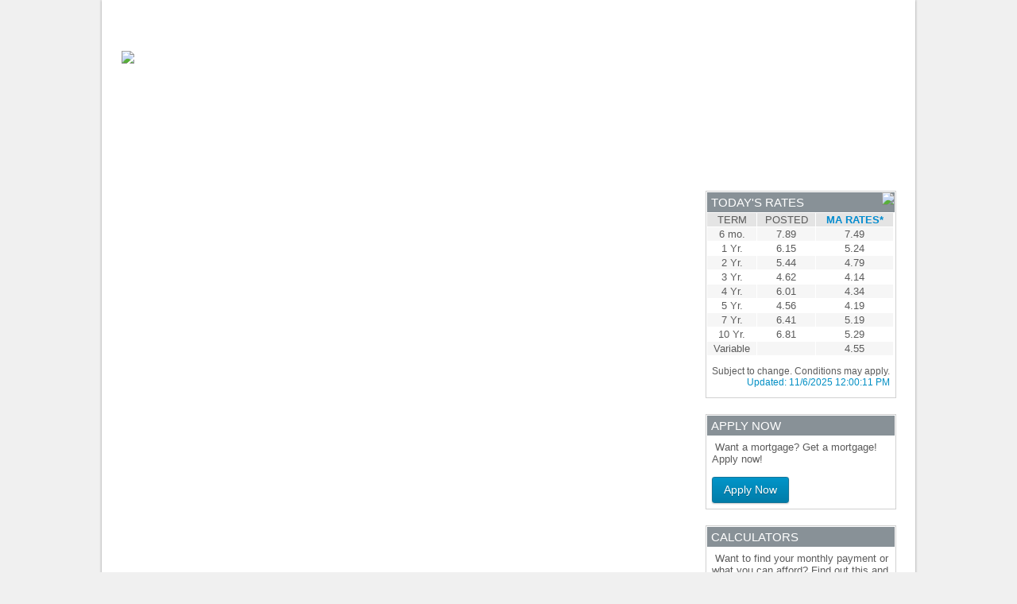

--- FILE ---
content_type: text/html; charset=utf-8
request_url: https://www.mortgagearchitects.ca/news/new-mortgage-rules-fail-to-cool
body_size: 5215
content:
<!DOCTYPE html>
<html xmlns="https://www.w3.org/1999/xhtml" ng-app>
<head>
    <meta content="text/html; charset=utf-8" http-equiv="Content-Type" />    
    <meta http-equiv="X-UA-Compatible" content="IE=Edge" />
    <title></title>
    <!--<meta name="keywords" content="PAGE_METAKEYWORDS">-->
    <meta name="description" content="The latest mortgage rule changes have failed to slow the blistering pace of home sales, according to numbers released Friday and they may have actually pushed prices higher in parts of the GTA that are still considered affordable, realtors say.
">   
    <meta property="og:title" content="New mortgage rules fail to cool GTA housing market as prices spike in the 'burbs" />
    <meta property="og:type" content="article" />
    <meta property="og:image" content="https://storage.malink.ca:4004/WB/42607465-fa30-400e-a83f-6441027ac014.jpg" />
    <meta property="og:url" content="https://www.mortgagearchitects.ca/news/new-mortgage-rules-fail-to-cool" />
    <meta property="og:description" content="The latest mortgage rule changes have failed to slow the blistering pace of home sales, according to numbers released Friday and they may have actually pushed prices higher in parts of the GTA that are still considered affordable, realtors say." /> 
        
    <script src="/Scripts/jQuery1.8.1.js"></script><script src="/Content/MACOR/en/JS/AngularJS.js"></script><script src="/Content/MACOR/en/js/dust.js"></script><script type="text/javascript" src="/Content/MACOR/en/js/pagebase.js"></script>    
<script src="/Scripts/popup/jPopup.js"></script>
<script src="https://use.edgefonts.net/open-sans:n3,i3,n4,i4,n6,i6,n7,i7,n8,i8.js"></script>
    <link type="text/css" rel="Stylesheet" href="/Content/MACOR/en/stylesheet/StyleSheet.css" />

</head>
<body>
     
    <div class="maincontent">    
        <div class="headbar" style="background-image: url(https://storage.malink.ca:4004/WB/d6cb9204-879d-4adf-a977-cfc2b7229149.gif);">
            <a href="https://www.joinma.ca">JOIN OUR TEAM</a> - <a href="https://sso.malink.ca">BROKER LOGIN</a> - <a href="https://www.archyp.ca">FRANÇAIS</a>                     
        </div>
        <div class="logoarea" style="background-image: url(https://storage.malink.ca:4004/WB/51a4f6ba-1b59-41f2-8cab-1a6bb2621138.jpg)">
            <div>
                <a href="/">
                <img style="float: left; margin:42px 0 0 25px;" src="https://storage.malink.ca:4004/WB/0618707e-1078-4056-96dd-b95d03fb1b2c.png" />
                </a>
            </div>
            <div style="margin:0 0 0 750px; padding-top: 70px;"><a target="_blank" href="https://www.maapp.ca"><img style="max-width:49%;" class="IMGSWAP" title="" dataMI="https://storage.malink.ca:4004/WB/AndroidEN.png" dataMO="https://storage.malink.ca:4004/WB/AndroidEN.png"  src="https://storage.malink.ca:4004/WB/AndroidEN.png" alt="" /></a>

<a target="_blank" href="https://www.maapp.ca"><img style="max-width:49%;" class="IMGSWAP" title="" dataMI="https://storage.malink.ca:4004/WB/IOSEN.png" dataMO="https://storage.malink.ca:4004/WB/IOSEN.png"  src="https://storage.malink.ca:4004/WB/IOSEN.png" alt="" /></a>
<br>

<div>
  
<a target="_blank" href="https://www.facebook.com/mortgagearchitects"><img class="IMGSWAP" title="" dataMI="https://storage.malink.ca:4004/WB/2258621d-ee52-4762-9f65-9a664ad4b7d1.jpg" dataMO="https://storage.malink.ca:4004/WB/2258621d-ee52-4762-9f65-9a664ad4b7d1.jpg"  src="https://storage.malink.ca:4004/WB/2258621d-ee52-4762-9f65-9a664ad4b7d1.jpg" alt="" /></a>
  
  <a target="_blank" href="https://www.instagram.com/mortgagearchitectscanada/"><img class="IMGSWAP" title="" dataMI="https://storage.malink.ca:4004/WB/40429ad2-f99d-452a-a324-9211e0d82cdf.jpg" dataMO="https://storage.malink.ca:4004/WB/40429ad2-f99d-452a-a324-9211e0d82cdf.jpg"  src="https://storage.malink.ca:4004/WB/40429ad2-f99d-452a-a324-9211e0d82cdf.jpg" alt="" /></a>
  
  <a target="_blank" href="https://www.linkedin.com/company/mortgage-architects"><img class="IMGSWAP" title="" dataMI="https://storage.malink.ca:4004/WB/fc79bc94-d7ca-429e-83dd-29a879f0ad13.jpg" dataMO="https://storage.malink.ca:4004/WB/fc79bc94-d7ca-429e-83dd-29a879f0ad13.jpg"  src="https://storage.malink.ca:4004/WB/fc79bc94-d7ca-429e-83dd-29a879f0ad13.jpg" alt="" /></a>
  
  
<a target="_blank" href="https://www.youtube.com/mortgagearchitects"><img class="IMGSWAP" title="" dataMI="https://storage.malink.ca:4004/WB/64b39c86-a612-456c-b2a0-219c4e179ed0.jpg" dataMO="https://storage.malink.ca:4004/WB/64b39c86-a612-456c-b2a0-219c4e179ed0.jpg"  src="https://storage.malink.ca:4004/WB/64b39c86-a612-456c-b2a0-219c4e179ed0.jpg" alt="" /></a>

<a target="_blank" href="https://twitter.com/Mtg_Architects"><img class="IMGSWAP" title="" dataMI="https://storage.malink.ca:4004/WB/fe8520f5-45e6-4f4e-bfe0-64f498517163.jpg" dataMO="https://storage.malink.ca:4004/WB/fe8520f5-45e6-4f4e-bfe0-64f498517163.jpg"  src="https://storage.malink.ca:4004/WB/fe8520f5-45e6-4f4e-bfe0-64f498517163.jpg" alt="" /></a>



</div></div>
        </div>        
        <script src="/Content/MACOR/en/js/mainmenu.js"></script>
        <div id="MainMenu" style="background:url(https://storage.malink.ca:4004/WB/9f312a77-65d3-4965-8779-ecbf4e5f5d29.gif);"><ul id="nav" style="margin-left:30px;"><li><a id="mm3" href="/aboutma">ABOUT MA</a><ul><li><a href="/aboutma/thecompany">The Company</a></li><li><a href="/aboutma/leadership">Leadership</a></li><li><a href="/aboutma/joinourteam">Join Our Team</a></li><li><a href="/aboutma/ourmortgagelenders">Our Mortgage Lenders</a></li><li><a href="/aboutma/contact">Contact Us</a></li></ul></li><li><a id="mm8" href="/findmortgagebroker">FIND A BROKER</a></li><li><a id="mm9" href="">SOLUTIONS</a><ul><li><a href="/solutions/buy">Buying a Home</a></li><li><a href="/solutions/refinance">Refinancing Your Mortgage</a></li><li><a href="/solutions/renew">Renewing Your Mortgage</a></li><li><a href="/solutions/reverse-mortgage">Reverse Mortgage</a></li><li><a href="/solutions/aboutEasyLease">Equipment Leasing</a></li></ul></li><li><a id="mm13" href="/calculators">CALCULATORS</a></li><li><a id="mm18" href="/learningcentre">LEARNING CENTRE</a><ul><li><a href="/learningcentre/mortgagebasics">Mortgage Basics</a></li><li><a href="/learningcentre/buying">Buying</a></li><li><a href="/learningcentre/refinancing">Refinancing</a></li><li><a href="/learningcentre/investing">Investing</a></li><li><a href="/learningcentre/videolibrary">Video Library</a></li></ul></li><li><a id="mm24" href="/news">NEWS</a></li><li><a id="mm27" href="/apply-now">APPLY NOW</a></li></ul></div>      

<table width="100%" cellpadding=0 cellspacing=0 style="margin-top:20px;">
    <tr>
        <td width="750" valign="top"></td>
      <td valign=top><div id="RatesCtl" ng-controller="RatesCtl" class="widget" ng-show="RatesData.RateList.length>0">
    <div style="background-color: #889197; color: White; height: 25px; margin: 1px 0 0 1px;width: 236px;">
        <img style="float: right; margin: 0 0 0 0;" src="https://storage.malink.ca:4004/WB/32f6fb01-4582-48bd-abaf-9f8eddb88517.png">
        <p style="font-size: 15px; line-height: 25px; margin: 0 0 0 5px;">TODAY'S RATES</p>
    </div>
    <table width="100%" cellpadding=1 cellspacing=1 class="RateTable">
      <tr><th>TERM</th><th>POSTED</th><th><span style="color:#008bcf"><strong>MA RATES*</strong></span></th></tr>             
        <tr ng-repeat="rate in RatesData.RateList"><td>{{rate.Term}}</td><td>{{rate.Posted}}</td><td>{{rate.OurRate}}</td></tr>         
    </table>
    <div style="width: 231px; background: #fff;">
            <p style="color: #5b5b5b;font-size:12px; text-align:right;">
                Subject to change. Conditions may apply.<br>
                <span style="color: #028FC4;">Updated: <span id="RatesModifiedDate">{{RatesData.Modified}}</span></span></p>
    </div>
</div><script type="text/javascript">
                                        var RList = { RateList: {"RateList":[{"Term":"6 mo.","Posted":"7.89","OurRate":"7.49"},{"Term":"1 Yr.","Posted":"6.15","OurRate":"5.24"},{"Term":"2 Yr.","Posted":"5.44","OurRate":"4.79"},{"Term":"3 Yr.","Posted":"4.62","OurRate":"4.14"},{"Term":"4 Yr.","Posted":"6.01","OurRate":"4.34"},{"Term":"5 Yr.","Posted":"4.56","OurRate":"4.19"},{"Term":"7 Yr.","Posted":"6.41","OurRate":"5.19"},{"Term":"10 Yr.","Posted":"6.81","OurRate":"5.29"},{"Term":"Variable","Posted":"","OurRate":"4.55"}],"Modified":"5/8/2025"}};function RatesCtl($scope){ $scope.RatesData = RList.RateList;}</script>
<div class="widget">
    <div style="background-color: #889197; color: White; height: 25px; margin: 1px 0 0 1px; width: 236px;">
        <img style="float: right; margin: 0 0 0 0;" src="https://storage.malink.ca:4004/WB/e6ea965c-ea09-40cd-8ca4-ac73fc2d822c.png" alt="">
        <p style="font-size: 15px; line-height: 25px; margin: 0 0 0 5px;">APPLY NOW</p>
    </div>

    <div style="padding: 7px; font-size:13px; color:#5b5b5b; background:url(https://storage.malink.ca:4004/WB/917430cf-1b89-436f-98ce-3a3f6a1ef867.png);">
      <img src="https://storage.malink.ca:4004/WB/bbca99a5-088d-4d11-8485-33ac2ba5f558.jpg" width="224px" alt="">
       Want a mortgage? Get a mortgage! Apply now!
      <br /><br /><a href="/apply-now" class="button blue">Apply Now</a>
    </div>
</div>



<div class="widget">
  <div style="background-color: #889197; color: White; height: 25px; margin: 1px 0 0 1px; width: 236px;">
<img style="float: right; margin: 0 0 0 0;" src="https://storage.malink.ca:4004/WB/d0af970a-e95a-4db2-8e18-b657cabbbb82.png" alt="">
<p style="font-size: 15px; line-height: 25px; margin: 0 0 0 5px;">CALCULATORS</p>
</div>

<div style="padding: 7px; font-size:13px; color:#5b5b5b; background:url(https://storage.malink.ca:4004/WB/79300b92-5920-420e-acb7-8eac786df24b.png);">
   <img src="https://storage.malink.ca:4004/WB/295a4e97-f721-449d-aadf-b9af56419044.jpg" width="224px" alt="">
  Want to find your monthly payment or what you can afford? Find out this and more with our easy to use calculators!
  
  <br /><br /><a href="/Calculators" class="button blue">Learn More</a>
    </div>
</div>

 

<div class="widget">
<div style="background-color: #889197; color: White; height: 25px; margin: 1px 0 0 1px;width: 236px;">
  <img style="float: right; margin: 0 0 0 0;" src="https://storage.malink.ca:4004/WB/9d69bcbd-782c-4bc6-9cc6-4a20a04e6a66.png">
  <p style="font-size: 15px; line-height: 25px; margin: 0 0 0 5px;">PROUD SUPPORTERS OF</p>
</div>

  <div style="padding: 7px; font-size:13px; color:#5b5b5b; background:url(https://storage.malink.ca:4004/WB/917430cf-1b89-436f-98ce-3a3f6a1ef867.png); backgroud-repeat-y: no-repeat;">
  
  
  <div id="MakeAWishItem">
  </div>
  <div>
       
       <img src="https://storage.malink.ca:4004/WB/866d4c03-c783-4436-94f6-8dd0b3fb34d0.jpg" width="224px">
     <div style= "text-align:center;">
     <span style="font-size:13px; text-align:center; "> Total amount raised<br/></span>
       <span style="font-size:25px; color:#008cbf; text-align:center;">  <strong>$61,104.44</strong><br></span>
     <span style="font-size:10px; color:#008cbf; text-align:center;"> Updated: 01/22/21
         </span><br>
    </div>
      <a href="https://makeawishca.donordrive.com/index.cfm?fuseaction=donorDrive.event&eventID=534" class="button blue">Learn More</a>
      
    
</div>     
  </div>
</div>
       
  

</td>
  </tr></table>
 <!--PAGE_FBComment-->
 <div id="footer">    
        <table width="100%" cellpadding=0 cellspacing=0>
            <tr>
                <td width="25%" valign=top>
                  
					<div class="footerH1"><a href="/aboutma">ABOUT MA</a></div>
					<div class="footerH2"><a href="/aboutma/thecompany">The Company</a></div>
                  	<div class="footerH2"><a href="/aboutma/leadership">Leadership</a></div> 
                  	<div class="footerH2"><a href="/aboutma/joinourteam">Join Our Team</a></div> 
                  	<div class="footerH2"><a href="/aboutma/ourmortgagelenders">Our Mortgage Lenders</a></div> 
                  	<div class="footerH2"><a href="/aboutma/contact">Contact Us</a></div> 
                  	

                  
                </td>
                <td width="25%" valign=top>
               
                  <div class="footerH1"><a href="/FindMortgageBroker">FIND A MORTGAGE BROKER</a></div>  
                  
                  <div class="footerH1"><a href="/Solutions">SOLUTIONS</a></div>
                  <div class="footerH2"><a href="/Solutions/Buy">Buy</a></div>
                  <div class="footerH2"><a href="/Solutions/Refinance">Refinance</a></div>
                  <div class="footerH2"><a href=/Solutions/Renew>Renew</a></div>
                
              </td>
              
                <td width="25%" valign=top>
                    <div class="footerH1"><a href="/LearningCentre">LEARNING CENTRE</a></div>
                    <div class="footerH2"><a href="/LearningCentre/MortgageBasics">Mortgage Basics</a></div>

                    <div class="footerH2"><a href="/LearningCentre/Buying">Buying</a></div>

                    <div class="footerH2"><a href="/LearningCentre/Refinancing">Refinancing</a></div>

                    <div class="footerH2"><a href="/LearningCentre/Investing">Investing</a></div>

                    <div class="footerH2"><a href="/LearningCentre/VideoLibrary">Video Library</a></div>
                </td>
                <td width="25%" valign=top>
                    <div class="footerH1"><a href="/Calculators">CALCULATORS</a></div>

                  <div class="footerH1"><a href="/aboutma/contact">CONTACT</a></div>
                  <div class="footerH1"><a href="/FindMortgageBroker">APPLY NOW</a></div>
                </td>
            </tr>
        </table>
        
        <br /><br />
        <table width="98%" cellpadding=0 cellspacing=0 class="footertable">
            <tr>
                <td width="50%">
                  <a href=/privacypolicy>Privacy Policy</a> | <a href=/sitemap>Sitemap</a> | <a href="/AODA-CustomerServicePolicy">Accessibility Legislation</a>
                </td>
              <td id= "FSRA-FCAA"align=right><span style="font-size:16px"><strong> FSRA (ON) Mortgage Brokerage License #12728 <br> FCAA (SK) Mortgage Brokerage #316728</strong></span></td>
            </tr>
            <tr>
                <td> © Copyright 2022, Mortgage Architects Inc. All Rights Reserved.</td>
                <td align=right></td>
            </tr>
        </table>
        <br /><br />
    </div></div>
<script>
  (function(i,s,o,g,r,a,m){i['GoogleAnalyticsObject']=r;i[r]=i[r]||function(){
  (i[r].q=i[r].q||[]).push(arguments)},i[r].l=1*new Date();a=s.createElement(o),
  m=s.getElementsByTagName(o)[0];a.async=1;a.src=g;m.parentNode.insertBefore(a,m)
  })(window,document,'script','//www.google-analytics.com/analytics.js','ga');
  ga('create', 'UA-29048805-1', 'mortgagearchitects.ca');
  ga('send', 'pageview');
</script>
<script type="text/javascript">
   var _mfq = _mfq || [];
   (function() {
       var mf = document.createElement("script"); mf.type = "text/javascript"; mf.async = true;
       mf.src = "//cdn.mouseflow.com/projects/aac1ab63-e009-460d-8487-64917a8b56be.js";
       document.getElementsByTagName("head")[0].appendChild(mf);
   })();

</script>

<!-- Google Code for Remarketing Tag -->
<!--------------------------------------------------
Remarketing tags may not be associated with personally identifiable information or placed on pages related to sensitive categories. See more information and instructions on how to setup the tag on: https://google.com/ads/remarketingsetup
--------------------------------------------------->
<script type="text/javascript">
      /* <![CDATA[ */
      var google_conversion_id = 981601771;
      var google_custom_params = window.google_tag_params;
      var google_remarketing_only = true;
      /* ]]> */
</script>
<script type="text/javascript" src="//www.googleadservices.com/pagead/conversion.js">
</script>
<noscript>
      <div style="display:inline;">
           <img height="1" width="1" style="border-style:none;" alt="" src="//googleads.g.doubleclick.net/pagead/viewthroughconversion/981601771/?value=0&amp;guid=ON&amp;script=0"/>
      </div>
</noscript>
</body></html>

--- FILE ---
content_type: text/html; charset=utf-8
request_url: https://www.mortgagearchitects.ca/MTGARC/Ajax_GetRatesModifiedDate
body_size: -68
content:
11/6/2025 12:00:11 PM

--- FILE ---
content_type: text/css
request_url: https://www.mortgagearchitects.ca/Content/MACOR/en/stylesheet/StyleSheet.css
body_size: 10038
content:
html,body {font-family: open-sans, sans-serif; font-weight: 300;   margin: 0;    padding: 0;}
body{    background-color: #f0f0f0;}
img{border:0;}
a:link, a:visited{ text-decoration:none; color: White;}
a:hover{text-decoration:underline; color: White;}

#CompareMortgageDiv{    width: 700px;    background-color:white;    padding: 30px;}
#SendEmailDiv{    width: 300px;    background-color:white;    padding: 30px;}
.floatRight {    float: right;}
.VideoClose{    cursor:pointer;    position:absolute;    right:0px;    top:-40px;   background: url(/Content/MACOR/Site/Content/Images/VideoCloseBtn.png) no-repeat;       width: 32px;    height: 32px;}
.EmailFormElement{    width: 100%;}
.BrokerListViewContainer{    margin-top: 10px;    margin-bottom: 10px;   padding-bottom: 10px;   border-bottom: 1px solid #CBE6EF;}
#SearchResults{    padding-left: 30px;}
.SearchNav{    border-top: 1px solid #CBE6EF;    border-bottom: 1px solid #CBE6EF;    color:#2D8BC1;}
.BrokerImg{    padding: 3px;    border: 1px solid #dfdfdf;}
.SearchNav a:link, .SearchNav a:visited{    color: #727272;    margin-left: 15px;}
.SearchNav a.active{color:#2D8BC1;}
.BlueH1 {color:#2D8BC1; font-size: 25px; vertical-align: middle;}
.BlueH2 {color:#2D8BC1; font-size: 16px; }
.BlueFont{color: #2D8BC1;}
.GragFont{color: #737373;}
.UpperCase{text-transform: uppercase;}
.licence {font-size:12px;}/*text-align:left;*/

#SearchFrm{    padding-left: 30px;}
.BrokerSearchFrmSection{    padding: 15px 0 15px 0;    border-bottom: 1px solid #CBE6EF;}
.BrokerSearchFrmSection select,
.BrokerSearchFrmSection option{font-size: 15px;}
.BrokerSearchFrmSection a:link, .BrokerSearchFrmSection a:visited {color: gray;}
.PageMenuContainer{    width: 971px;    height: 238px;    background-repeat: no-repeat;    margin: 0 auto;    margin-top: 25px;}

#MainMenu{display: none;}
.PageMenuContainer .PageMenu    {        padding: 19px 16px 8px 25px;        color: white;        width: 380px;                    }
.PageMenuContainer .PageMenu h1{    font-size: 32px;    font-weight: 300;    margin: 0;    padding: 0;    margin-bottom: 5px;}
.PageMenuContainer .PageMenu p{    margin:0;    padding: 0;    font-size: 18px;            }        
.PageMenuContainer .PageMenu a:link, .PageMenuContainer .PageMenu a:visited{    display: block;    font-size: 16px;    background: rgba(0,0,0,0.5);    margin-bottom: 3px;    padding: 3px;    }
.PageMenuContainer .PageMenu a:hover{    text-decoration: none;    background: white;    color: #028fc4;}
.PageMenuContainer .PageMenu a.selected{    text-decoration: none;    background: white;    color: #028fc4;    }
.FullPageContent{    padding: 30px;}
.PageContent{    padding-left: 30px;}
.maincontent {	width:1024px;	margin-left:auto;	margin-right:auto;	box-shadow:0 0 3px 0 rgba(1, 1, 1, 0.4);	background:#FFF;}
.headbar{width: 100%;	height: 22px;			font-weight: 300;	font-size: 11px;	color: #ffffff;	text-align: right;	vertical-align: middle;	line-height: 22px;         }
.headbar a:link, .headbar a:visited{    color: White !important;    text-decoration: none;    margin-right: 5px;}
.headbar a:hover{    text-decoration: underline;}
.logoarea{height: 167px;vertical-align: middle;width: 1024px;}

#nav li ul{    list-style: none;    list-style-image: none;    }
.ddsmoothmenu{    width: 1024px;    font-size: 15px;    font-weight: 300;    color: White;    height: 31px;}
.ddsmoothmenu ul{z-index:100; margin: 0; padding: 0; list-style:none !important; list-style-image:none; }
.ddsmoothmenu ul li{position: relative; float: left; height: 31px; list-style: none !important;}
.ddsmoothmenu ul li a{  display: inline-block; color: white; text-decoration: none; height:31px; padding-top: 6px; text-align: center; padding-left: 22px; padding-right: 22px; border-left: 1px solid transparent; border-right: 1px solid transparent; }
.ddsmoothmenu ul li a:link, .ddsmoothmenu ul li a:visited{color: white; height: 31px; }
.ddsmoothmenu ul li a.selected {  color: white; background-color: #0089ba; border-left: 1px solid white; border-right: 1px solid white; }
.ddsmoothmenu ul li a:hover,
.ddsmoothmenu .current {    list-style: none !important;    border-left: 1px solid white; border-right: 1px solid white; text-decoration: none;     background-color: #0089ba; margin:0; text-align: center; padding-bottom: 0;          height: 25px !important; }
.ddsmoothmenu ul li ul{position: absolute; background-color:#e5e5e5; left: -3000px; display: none; visibility: hidden; }
.ddsmoothmenu ul li ul li{        list-style: none !important;    list-style-image: none;    display: list-item;    float: none;  }
.ddsmoothmenu ul li ul li ul{top: 0; list-style: none !important; }
.ddsmoothmenu ul li ul li a:link,.ddsmoothmenu ul li ul li a:visited{     width: 260px; /*width of sub menus*/ margin: 0; border-top-width: 0;      color: #666 !important; height: 31px; text-align: left !important;  } 
 .ddsmoothmenu ul li ul li a:hover {color: White !important; }
* html .ddsmoothmenu{height: 1%;}
.downarrowclass{position: absolute; top: 12px; right: 7px; }
.rightarrowclass{position: absolute; top: 6px; right: 5px; }
.ddshadow{position: absolute; left: 0; top: 0; width: 0; height: 0; background-color: #ccc; }
.toplevelshadow{margin: 5px 0 0 5px; opacity: 0.8; }
.ddcss3support .ddshadow.toplevelshadow {margin: 0; }
.ddcss3support .ddshadow {background-color: transparent; box-shadow: 5px 5px 5px #aaa; -moz-box-shadow: 5px 5px 5px #aaa; -webkit-box-shadow: 5px 5px 5px #aaa; }
.SlideShowContent{    font-size: 27px; font-weight: 300; color:#676767; line-height: 35px;}
.SlideShowContent div{ display: none;}
.SlideShowArea{     background: none repeat scroll 0 0 #F6F6F6;    border-bottom: 2px solid #EFEFEF;    color: #FFFFFF;    float: left;        height: 319px;        width: 100%;    }
.button {	display:inline-block;	outline:none;	cursor:pointer;	text-align:center;	text-decoration:none;	font:14px Open Sans, Helvetica, Arial, sans-serif;	padding:.5em 1em .55em;	text-shadow:0 1px 1px rgba(0,0,0,.3);	-webkit-border-radius:0.2em;	-moz-border-radius:0.2em;	border-radius:0.2em;	-webkit-box-shadow:0 1px 2px rgba(0,0,0,.2);	-moz-box-shadow:0 1px 2px rgba(0,0,0,.2);	box-shadow:0 1px 2px rgba(0,0,0,.2);	font-weight:300;}
.blue:hover {	font:14px Open Sans, Helvetica, Arial, sans-serif;	font-weight:300;	background:#ffffff;	text-decoration:none;	background:-webkit-gradient(linear, left top, left bottom, from(#0095cc), to(#00678e));	background:-moz-linear-gradient(top,  #0095cc,  #00678e);	filter:progid:DXImageTransform.Microsoft.gradient(startColorstr='#0095cc', endColorstr='#00678e');}
.blue {	color:#ffffff;        font:14px Open Sans, Helvetica, Arial, sans-serif;	font-weight:300;	border:solid 1px #157599;	background:#0195c9;	background:-webkit-gradient(linear, left top, left bottom, from(#0195c9), to(#017ca8));	background:-moz-linear-gradient(top, #0195c9, #017ca8);	filter:progid:DXImageTransform.Microsoft.gradient(startColorstr='#0195c9', endColorstr='#017ca8');}
.gray:hover{background: -moz-linear-gradient(center top , #7a7a7a, #6a6a6a) repeat scroll 0 0 transparent;}
.gray{background-color: #6d6d6d;background: -moz-linear-gradient(center top ,#7a7a7a, #6a6a6a) repeat scroll 0 0 transparent;         color: #FFFFFF;}
#footer { padding-left: 40px;        margin:0;    margin-top: 40px;    background-color:#8e8e8e;    font-size: 13px;}
.footerH1{    font-size: 15px;    margin-bottom: 8px;    margin-top: 30px;}
.footerH2{    font-size: 13px;    margin-left: 20px;    margin-bottom: 4px;}
.footerH3{    font-size: 12px;    margin-left: 40px;    margin-bottom:4px;}
.footertable td{    font-size: 11px;    color: White;}
.HomeRow1{}
.HomeRow1 div{    float:left;     margin: 0 0 0 20px;     width:220px;     height:100%;     border:1px #e3e3e3 solid;}
.HomeRow1 h1{    color: #028FC4;     font-size: 18px;        line-height: 18px;    padding:0;    margin: 0 0 5px 8px;    font-weight: normal;}
.HomeRow1 P{    margin-top: 0;    font-size: 13px;    color: #5a5a5a;    margin-left: 8px;    margin-right: 20px;}
.PageH1{ margin: 25px 0 0 27px;    color: #676767;font-size: 32px; line-height: 35px;}
.NewsTable{width: 98%;}

.NewsTable .Title{    margin: 20px 0 5px 0; padding: 0;font-weight: normal;}
.NewsTable .Title a:link,.NewsTable .Title a:visited{    color: #028fc4;    font-size: 20px;   }
.NewsTable .Source{ font-size:13px; color: #5a5a5a; margin-top: 10px;}
.NewsTable .Source a:link{ font-size: 13px; color: #5a5a5a;}
.NewsTable .Body{ margin-top: 10px; }
.NewsTable .Body a:link, .NewsTable .Body a:visited{ font-size: 13px;}
.NewsTable HR{ margin-left: 27px;border:0;border-bottom: 1px solid #cce6ef;}

.widget{    border: 1px solid #d1d1d1;     width: 238px;     margin: 0 0 20px 10px;    }
.RateTable{    width:  236px;}
.RateTable tr th{     background-color: #E4E4E4;     color: #5B5B5B;     font-size: 13px;     text-align:center;     font-weight: normal;}
.RateTable tr td{    color: #5B5B5B;    font-size: 13px;    text-align:center;}

.DMKT_RLink {	float:left;	margin:0 0 0 0px;	height:100%;	border-bottom:1px #cce6ef solid;	width:650px;	padding:5px 0 5px 0;}
.DMKT_RLinkLast {	float:left;	margin:0px 0 0 0px;	height:100%;	width:650px;	padding:5px 0 5px 0;}
.DMKT_RLinkHead {	font-weight:300;	text-align:left;	line-height:35px;	font-size:32px;	color:#676767;	margin:0px 25px 0px 0px;}
.DMKT_RLinkHeadDiv {	float: left; 	margin: 25px 0 0px 0px; 	width: 650px; 	border-bottom:2px #cce6ef solid;	padding:0 0 8px 0;}
.DMKT_RLinkTitle {	font-weight:300;	font-size:20px;	color:#028FC4;	margin:25px 8px 0 0px;}
.DMKT_RLinkImage {	float: left;	position: relative;	border: 1px #e3e3e3 solid;	padding: 8px 8px 8px 8px;	margin: 23px 15px 23px 2px;	height: 120px;	width: 204px;	}
.DMKT_RLinkSource {	font-size:13px;	color:#5a5a5a;	line-height:20px;	margin:0 0 10px 0;}
.DMKT_RLinkParagraph {	font-size:13px;	color:#5a5a5a;	line-height: 20px;	margin:0 0 15px 0;}
.DNTitle{    margin:0; padding:0;    font-size: 26px;    font-weight: 300;    color: #028FC4;}
.anchor { color: #2D8BC1 !important; }
img[src=""] { display: none;}

--- FILE ---
content_type: text/plain
request_url: https://www.google-analytics.com/j/collect?v=1&_v=j102&a=143194637&t=pageview&_s=1&dl=https%3A%2F%2Fwww.mortgagearchitects.ca%2Fnews%2Fnew-mortgage-rules-fail-to-cool&ul=en-us%40posix&sr=1280x720&vp=1280x720&_u=IEBAAAABAAAAACAAI~&jid=918658892&gjid=1074130684&cid=510050206.1762607724&tid=UA-29048805-1&_gid=276282467.1762607724&_r=1&_slc=1&z=1469976272
body_size: -453
content:
2,cG-XFTTCK9H2V

--- FILE ---
content_type: application/x-javascript
request_url: https://www.mortgagearchitects.ca/Scripts/jQuery1.8.1.js
body_size: 111206
content:
/*! jQuery v@1.8.1 jquery.com | jquery.org/license */
(function (a, b) { function G(a) { var b = F[a] = {}; return p.each(a.split(s), function (a, c) { b[c] = !0 }), b } function J(a, c, d) { if (d === b && a.nodeType === 1) { var e = "data-" + c.replace(I, "-$1").toLowerCase(); d = a.getAttribute(e); if (typeof d == "string") { try { d = d === "true" ? !0 : d === "false" ? !1 : d === "null" ? null : +d + "" === d ? +d : H.test(d) ? p.parseJSON(d) : d } catch (f) { } p.data(a, c, d) } else d = b } return d } function K(a) { var b; for (b in a) { if (b === "data" && p.isEmptyObject(a[b])) continue; if (b !== "toJSON") return !1 } return !0 } function ba() { return !1 } function bb() { return !0 } function bh(a) { return !a || !a.parentNode || a.parentNode.nodeType === 11 } function bi(a, b) { do a = a[b]; while (a && a.nodeType !== 1); return a } function bj(a, b, c) { b = b || 0; if (p.isFunction(b)) return p.grep(a, function (a, d) { var e = !!b.call(a, d, a); return e === c }); if (b.nodeType) return p.grep(a, function (a, d) { return a === b === c }); if (typeof b == "string") { var d = p.grep(a, function (a) { return a.nodeType === 1 }); if (be.test(b)) return p.filter(b, d, !c); b = p.filter(b, d) } return p.grep(a, function (a, d) { return p.inArray(a, b) >= 0 === c }) } function bk(a) { var b = bl.split("|"), c = a.createDocumentFragment(); if (c.createElement) while (b.length) c.createElement(b.pop()); return c } function bC(a, b) { return a.getElementsByTagName(b)[0] || a.appendChild(a.ownerDocument.createElement(b)) } function bD(a, b) { if (b.nodeType !== 1 || !p.hasData(a)) return; var c, d, e, f = p._data(a), g = p._data(b, f), h = f.events; if (h) { delete g.handle, g.events = {}; for (c in h) for (d = 0, e = h[c].length; d < e; d++) p.event.add(b, c, h[c][d]) } g.data && (g.data = p.extend({}, g.data)) } function bE(a, b) { var c; if (b.nodeType !== 1) return; b.clearAttributes && b.clearAttributes(), b.mergeAttributes && b.mergeAttributes(a), c = b.nodeName.toLowerCase(), c === "object" ? (b.parentNode && (b.outerHTML = a.outerHTML), p.support.html5Clone && a.innerHTML && !p.trim(b.innerHTML) && (b.innerHTML = a.innerHTML)) : c === "input" && bv.test(a.type) ? (b.defaultChecked = b.checked = a.checked, b.value !== a.value && (b.value = a.value)) : c === "option" ? b.selected = a.defaultSelected : c === "input" || c === "textarea" ? b.defaultValue = a.defaultValue : c === "script" && b.text !== a.text && (b.text = a.text), b.removeAttribute(p.expando) } function bF(a) { return typeof a.getElementsByTagName != "undefined" ? a.getElementsByTagName("*") : typeof a.querySelectorAll != "undefined" ? a.querySelectorAll("*") : [] } function bG(a) { bv.test(a.type) && (a.defaultChecked = a.checked) } function bY(a, b) { if (b in a) return b; var c = b.charAt(0).toUpperCase() + b.slice(1), d = b, e = bW.length; while (e--) { b = bW[e] + c; if (b in a) return b } return d } function bZ(a, b) { return a = b || a, p.css(a, "display") === "none" || !p.contains(a.ownerDocument, a) } function b$(a, b) { var c, d, e = [], f = 0, g = a.length; for (; f < g; f++) { c = a[f]; if (!c.style) continue; e[f] = p._data(c, "olddisplay"), b ? (!e[f] && c.style.display === "none" && (c.style.display = ""), c.style.display === "" && bZ(c) && (e[f] = p._data(c, "olddisplay", cc(c.nodeName)))) : (d = bH(c, "display"), !e[f] && d !== "none" && p._data(c, "olddisplay", d)) } for (f = 0; f < g; f++) { c = a[f]; if (!c.style) continue; if (!b || c.style.display === "none" || c.style.display === "") c.style.display = b ? e[f] || "" : "none" } return a } function b_(a, b, c) { var d = bP.exec(b); return d ? Math.max(0, d[1] - (c || 0)) + (d[2] || "px") : b } function ca(a, b, c, d) { var e = c === (d ? "border" : "content") ? 4 : b === "width" ? 1 : 0, f = 0; for (; e < 4; e += 2) c === "margin" && (f += p.css(a, c + bV[e], !0)), d ? (c === "content" && (f -= parseFloat(bH(a, "padding" + bV[e])) || 0), c !== "margin" && (f -= parseFloat(bH(a, "border" + bV[e] + "Width")) || 0)) : (f += parseFloat(bH(a, "padding" + bV[e])) || 0, c !== "padding" && (f += parseFloat(bH(a, "border" + bV[e] + "Width")) || 0)); return f } function cb(a, b, c) { var d = b === "width" ? a.offsetWidth : a.offsetHeight, e = !0, f = p.support.boxSizing && p.css(a, "boxSizing") === "border-box"; if (d <= 0 || d == null) { d = bH(a, b); if (d < 0 || d == null) d = a.style[b]; if (bQ.test(d)) return d; e = f && (p.support.boxSizingReliable || d === a.style[b]), d = parseFloat(d) || 0 } return d + ca(a, b, c || (f ? "border" : "content"), e) + "px" } function cc(a) { if (bS[a]) return bS[a]; var b = p("<" + a + ">").appendTo(e.body), c = b.css("display"); b.remove(); if (c === "none" || c === "") { bI = e.body.appendChild(bI || p.extend(e.createElement("iframe"), { frameBorder: 0, width: 0, height: 0 })); if (!bJ || !bI.createElement) bJ = (bI.contentWindow || bI.contentDocument).document, bJ.write("<!doctype html><html><body>"), bJ.close(); b = bJ.body.appendChild(bJ.createElement(a)), c = bH(b, "display"), e.body.removeChild(bI) } return bS[a] = c, c } function ci(a, b, c, d) { var e; if (p.isArray(b)) p.each(b, function (b, e) { c || ce.test(a) ? d(a, e) : ci(a + "[" + (typeof e == "object" ? b : "") + "]", e, c, d) }); else if (!c && p.type(b) === "object") for (e in b) ci(a + "[" + e + "]", b[e], c, d); else d(a, b) } function cz(a) { return function (b, c) { typeof b != "string" && (c = b, b = "*"); var d, e, f, g = b.toLowerCase().split(s), h = 0, i = g.length; if (p.isFunction(c)) for (; h < i; h++) d = g[h], f = /^\+/.test(d), f && (d = d.substr(1) || "*"), e = a[d] = a[d] || [], e[f ? "unshift" : "push"](c) } } function cA(a, c, d, e, f, g) { f = f || c.dataTypes[0], g = g || {}, g[f] = !0; var h, i = a[f], j = 0, k = i ? i.length : 0, l = a === cv; for (; j < k && (l || !h); j++) h = i[j](c, d, e), typeof h == "string" && (!l || g[h] ? h = b : (c.dataTypes.unshift(h), h = cA(a, c, d, e, h, g))); return (l || !h) && !g["*"] && (h = cA(a, c, d, e, "*", g)), h } function cB(a, c) { var d, e, f = p.ajaxSettings.flatOptions || {}; for (d in c) c[d] !== b && ((f[d] ? a : e || (e = {}))[d] = c[d]); e && p.extend(!0, a, e) } function cC(a, c, d) { var e, f, g, h, i = a.contents, j = a.dataTypes, k = a.responseFields; for (f in k) f in d && (c[k[f]] = d[f]); while (j[0] === "*") j.shift(), e === b && (e = a.mimeType || c.getResponseHeader("content-type")); if (e) for (f in i) if (i[f] && i[f].test(e)) { j.unshift(f); break } if (j[0] in d) g = j[0]; else { for (f in d) { if (!j[0] || a.converters[f + " " + j[0]]) { g = f; break } h || (h = f) } g = g || h } if (g) return g !== j[0] && j.unshift(g), d[g] } function cD(a, b) { var c, d, e, f, g = a.dataTypes.slice(), h = g[0], i = {}, j = 0; a.dataFilter && (b = a.dataFilter(b, a.dataType)); if (g[1]) for (c in a.converters) i[c.toLowerCase()] = a.converters[c]; for (; e = g[++j]; ) if (e !== "*") { if (h !== "*" && h !== e) { c = i[h + " " + e] || i["* " + e]; if (!c) for (d in i) { f = d.split(" "); if (f[1] === e) { c = i[h + " " + f[0]] || i["* " + f[0]]; if (c) { c === !0 ? c = i[d] : i[d] !== !0 && (e = f[0], g.splice(j--, 0, e)); break } } } if (c !== !0) if (c && a["throws"]) b = c(b); else try { b = c(b) } catch (k) { return { state: "parsererror", error: c ? k : "No conversion from " + h + " to " + e} } } h = e } return { state: "success", data: b} } function cL() { try { return new a.XMLHttpRequest } catch (b) { } } function cM() { try { return new a.ActiveXObject("Microsoft.XMLHTTP") } catch (b) { } } function cU() { return setTimeout(function () { cN = b }, 0), cN = p.now() } function cV(a, b) { p.each(b, function (b, c) { var d = (cT[b] || []).concat(cT["*"]), e = 0, f = d.length; for (; e < f; e++) if (d[e].call(a, b, c)) return }) } function cW(a, b, c) { var d, e = 0, f = 0, g = cS.length, h = p.Deferred().always(function () { delete i.elem }), i = function () { var b = cN || cU(), c = Math.max(0, j.startTime + j.duration - b), d = 1 - (c / j.duration || 0), e = 0, f = j.tweens.length; for (; e < f; e++) j.tweens[e].run(d); return h.notifyWith(a, [j, d, c]), d < 1 && f ? c : (h.resolveWith(a, [j]), !1) }, j = h.promise({ elem: a, props: p.extend({}, b), opts: p.extend(!0, { specialEasing: {} }, c), originalProperties: b, originalOptions: c, startTime: cN || cU(), duration: c.duration, tweens: [], createTween: function (b, c, d) { var e = p.Tween(a, j.opts, b, c, j.opts.specialEasing[b] || j.opts.easing); return j.tweens.push(e), e }, stop: function (b) { var c = 0, d = b ? j.tweens.length : 0; for (; c < d; c++) j.tweens[c].run(1); return b ? h.resolveWith(a, [j, b]) : h.rejectWith(a, [j, b]), this } }), k = j.props; cX(k, j.opts.specialEasing); for (; e < g; e++) { d = cS[e].call(j, a, k, j.opts); if (d) return d } return cV(j, k), p.isFunction(j.opts.start) && j.opts.start.call(a, j), p.fx.timer(p.extend(i, { anim: j, queue: j.opts.queue, elem: a })), j.progress(j.opts.progress).done(j.opts.done, j.opts.complete).fail(j.opts.fail).always(j.opts.always) } function cX(a, b) { var c, d, e, f, g; for (c in a) { d = p.camelCase(c), e = b[d], f = a[c], p.isArray(f) && (e = f[1], f = a[c] = f[0]), c !== d && (a[d] = f, delete a[c]), g = p.cssHooks[d]; if (g && "expand" in g) { f = g.expand(f), delete a[d]; for (c in f) c in a || (a[c] = f[c], b[c] = e) } else b[d] = e } } function cY(a, b, c) { var d, e, f, g, h, i, j, k, l = this, m = a.style, n = {}, o = [], q = a.nodeType && bZ(a); c.queue || (j = p._queueHooks(a, "fx"), j.unqueued == null && (j.unqueued = 0, k = j.empty.fire, j.empty.fire = function () { j.unqueued || k() }), j.unqueued++, l.always(function () { l.always(function () { j.unqueued--, p.queue(a, "fx").length || j.empty.fire() }) })), a.nodeType === 1 && ("height" in b || "width" in b) && (c.overflow = [m.overflow, m.overflowX, m.overflowY], p.css(a, "display") === "inline" && p.css(a, "float") === "none" && (!p.support.inlineBlockNeedsLayout || cc(a.nodeName) === "inline" ? m.display = "inline-block" : m.zoom = 1)), c.overflow && (m.overflow = "hidden", p.support.shrinkWrapBlocks || l.done(function () { m.overflow = c.overflow[0], m.overflowX = c.overflow[1], m.overflowY = c.overflow[2] })); for (d in b) { f = b[d]; if (cP.exec(f)) { delete b[d]; if (f === (q ? "hide" : "show")) continue; o.push(d) } } g = o.length; if (g) { h = p._data(a, "fxshow") || p._data(a, "fxshow", {}), q ? p(a).show() : l.done(function () { p(a).hide() }), l.done(function () { var b; p.removeData(a, "fxshow", !0); for (b in n) p.style(a, b, n[b]) }); for (d = 0; d < g; d++) e = o[d], i = l.createTween(e, q ? h[e] : 0), n[e] = h[e] || p.style(a, e), e in h || (h[e] = i.start, q && (i.end = i.start, i.start = e === "width" || e === "height" ? 1 : 0)) } } function cZ(a, b, c, d, e) { return new cZ.prototype.init(a, b, c, d, e) } function c$(a, b) { var c, d = { height: a }, e = 0; b = b ? 1 : 0; for (; e < 4; e += 2 - b) c = bV[e], d["margin" + c] = d["padding" + c] = a; return b && (d.opacity = d.width = a), d } function da(a) { return p.isWindow(a) ? a : a.nodeType === 9 ? a.defaultView || a.parentWindow : !1 } var c, d, e = a.document, f = a.location, g = a.navigator, h = a.jQuery, i = a.$, j = Array.prototype.push, k = Array.prototype.slice, l = Array.prototype.indexOf, m = Object.prototype.toString, n = Object.prototype.hasOwnProperty, o = String.prototype.trim, p = function (a, b) { return new p.fn.init(a, b, c) }, q = /[\-+]?(?:\d*\.|)\d+(?:[eE][\-+]?\d+|)/.source, r = /\S/, s = /\s+/, t = /^[\s\uFEFF\xA0]+|[\s\uFEFF\xA0]+$/g, u = /^(?:[^#<]*(<[\w\W]+>)[^>]*$|#([\w\-]*)$)/, v = /^<(\w+)\s*\/?>(?:<\/\1>|)$/, w = /^[\],:{}\s]*$/, x = /(?:^|:|,)(?:\s*\[)+/g, y = /\\(?:["\\\/bfnrt]|u[\da-fA-F]{4})/g, z = /"[^"\\\r\n]*"|true|false|null|-?(?:\d\d*\.|)\d+(?:[eE][\-+]?\d+|)/g, A = /^-ms-/, B = /-([\da-z])/gi, C = function (a, b) { return (b + "").toUpperCase() }, D = function () { e.addEventListener ? (e.removeEventListener("DOMContentLoaded", D, !1), p.ready()) : e.readyState === "complete" && (e.detachEvent("onreadystatechange", D), p.ready()) }, E = {}; p.fn = p.prototype = { constructor: p, init: function (a, c, d) { var f, g, h, i; if (!a) return this; if (a.nodeType) return this.context = this[0] = a, this.length = 1, this; if (typeof a == "string") { a.charAt(0) === "<" && a.charAt(a.length - 1) === ">" && a.length >= 3 ? f = [null, a, null] : f = u.exec(a); if (f && (f[1] || !c)) { if (f[1]) return c = c instanceof p ? c[0] : c, i = c && c.nodeType ? c.ownerDocument || c : e, a = p.parseHTML(f[1], i, !0), v.test(f[1]) && p.isPlainObject(c) && this.attr.call(a, c, !0), p.merge(this, a); g = e.getElementById(f[2]); if (g && g.parentNode) { if (g.id !== f[2]) return d.find(a); this.length = 1, this[0] = g } return this.context = e, this.selector = a, this } return !c || c.jquery ? (c || d).find(a) : this.constructor(c).find(a) } return p.isFunction(a) ? d.ready(a) : (a.selector !== b && (this.selector = a.selector, this.context = a.context), p.makeArray(a, this)) }, selector: "", jquery: "1.8.1", length: 0, size: function () { return this.length }, toArray: function () { return k.call(this) }, get: function (a) { return a == null ? this.toArray() : a < 0 ? this[this.length + a] : this[a] }, pushStack: function (a, b, c) { var d = p.merge(this.constructor(), a); return d.prevObject = this, d.context = this.context, b === "find" ? d.selector = this.selector + (this.selector ? " " : "") + c : b && (d.selector = this.selector + "." + b + "(" + c + ")"), d }, each: function (a, b) { return p.each(this, a, b) }, ready: function (a) { return p.ready.promise().done(a), this }, eq: function (a) { return a = +a, a === -1 ? this.slice(a) : this.slice(a, a + 1) }, first: function () { return this.eq(0) }, last: function () { return this.eq(-1) }, slice: function () { return this.pushStack(k.apply(this, arguments), "slice", k.call(arguments).join(",")) }, map: function (a) { return this.pushStack(p.map(this, function (b, c) { return a.call(b, c, b) })) }, end: function () { return this.prevObject || this.constructor(null) }, push: j, sort: [].sort, splice: [].splice }, p.fn.init.prototype = p.fn, p.extend = p.fn.extend = function () { var a, c, d, e, f, g, h = arguments[0] || {}, i = 1, j = arguments.length, k = !1; typeof h == "boolean" && (k = h, h = arguments[1] || {}, i = 2), typeof h != "object" && !p.isFunction(h) && (h = {}), j === i && (h = this, --i); for (; i < j; i++) if ((a = arguments[i]) != null) for (c in a) { d = h[c], e = a[c]; if (h === e) continue; k && e && (p.isPlainObject(e) || (f = p.isArray(e))) ? (f ? (f = !1, g = d && p.isArray(d) ? d : []) : g = d && p.isPlainObject(d) ? d : {}, h[c] = p.extend(k, g, e)) : e !== b && (h[c] = e) } return h }, p.extend({ noConflict: function (b) { return a.$ === p && (a.$ = i), b && a.jQuery === p && (a.jQuery = h), p }, isReady: !1, readyWait: 1, holdReady: function (a) { a ? p.readyWait++ : p.ready(!0) }, ready: function (a) { if (a === !0 ? --p.readyWait : p.isReady) return; if (!e.body) return setTimeout(p.ready, 1); p.isReady = !0; if (a !== !0 && --p.readyWait > 0) return; d.resolveWith(e, [p]), p.fn.trigger && p(e).trigger("ready").off("ready") }, isFunction: function (a) { return p.type(a) === "function" }, isArray: Array.isArray || function (a) { return p.type(a) === "array" }, isWindow: function (a) { return a != null && a == a.window }, isNumeric: function (a) { return !isNaN(parseFloat(a)) && isFinite(a) }, type: function (a) { return a == null ? String(a) : E[m.call(a)] || "object" }, isPlainObject: function (a) { if (!a || p.type(a) !== "object" || a.nodeType || p.isWindow(a)) return !1; try { if (a.constructor && !n.call(a, "constructor") && !n.call(a.constructor.prototype, "isPrototypeOf")) return !1 } catch (c) { return !1 } var d; for (d in a); return d === b || n.call(a, d) }, isEmptyObject: function (a) { var b; for (b in a) return !1; return !0 }, error: function (a) { throw new Error(a) }, parseHTML: function (a, b, c) { var d; return !a || typeof a != "string" ? null : (typeof b == "boolean" && (c = b, b = 0), b = b || e, (d = v.exec(a)) ? [b.createElement(d[1])] : (d = p.buildFragment([a], b, c ? null : []), p.merge([], (d.cacheable ? p.clone(d.fragment) : d.fragment).childNodes))) }, parseJSON: function (b) { if (!b || typeof b != "string") return null; b = p.trim(b); if (a.JSON && a.JSON.parse) return a.JSON.parse(b); if (w.test(b.replace(y, "@").replace(z, "]").replace(x, ""))) return (new Function("return " + b))(); p.error("Invalid JSON: " + b) }, parseXML: function (c) { var d, e; if (!c || typeof c != "string") return null; try { a.DOMParser ? (e = new DOMParser, d = e.parseFromString(c, "text/xml")) : (d = new ActiveXObject("Microsoft.XMLDOM"), d.async = "false", d.loadXML(c)) } catch (f) { d = b } return (!d || !d.documentElement || d.getElementsByTagName("parsererror").length) && p.error("Invalid XML: " + c), d }, noop: function () { }, globalEval: function (b) { b && r.test(b) && (a.execScript || function (b) { a.eval.call(a, b) })(b) }, camelCase: function (a) { return a.replace(A, "ms-").replace(B, C) }, nodeName: function (a, b) { return a.nodeName && a.nodeName.toUpperCase() === b.toUpperCase() }, each: function (a, c, d) { var e, f = 0, g = a.length, h = g === b || p.isFunction(a); if (d) { if (h) { for (e in a) if (c.apply(a[e], d) === !1) break } else for (; f < g; ) if (c.apply(a[f++], d) === !1) break } else if (h) { for (e in a) if (c.call(a[e], e, a[e]) === !1) break } else for (; f < g; ) if (c.call(a[f], f, a[f++]) === !1) break; return a }, trim: o && !o.call("﻿ ") ? function (a) { return a == null ? "" : o.call(a) } : function (a) { return a == null ? "" : a.toString().replace(t, "") }, makeArray: function (a, b) { var c, d = b || []; return a != null && (c = p.type(a), a.length == null || c === "string" || c === "function" || c === "regexp" || p.isWindow(a) ? j.call(d, a) : p.merge(d, a)), d }, inArray: function (a, b, c) { var d; if (b) { if (l) return l.call(b, a, c); d = b.length, c = c ? c < 0 ? Math.max(0, d + c) : c : 0; for (; c < d; c++) if (c in b && b[c] === a) return c } return -1 }, merge: function (a, c) { var d = c.length, e = a.length, f = 0; if (typeof d == "number") for (; f < d; f++) a[e++] = c[f]; else while (c[f] !== b) a[e++] = c[f++]; return a.length = e, a }, grep: function (a, b, c) { var d, e = [], f = 0, g = a.length; c = !!c; for (; f < g; f++) d = !!b(a[f], f), c !== d && e.push(a[f]); return e }, map: function (a, c, d) { var e, f, g = [], h = 0, i = a.length, j = a instanceof p || i !== b && typeof i == "number" && (i > 0 && a[0] && a[i - 1] || i === 0 || p.isArray(a)); if (j) for (; h < i; h++) e = c(a[h], h, d), e != null && (g[g.length] = e); else for (f in a) e = c(a[f], f, d), e != null && (g[g.length] = e); return g.concat.apply([], g) }, guid: 1, proxy: function (a, c) { var d, e, f; return typeof c == "string" && (d = a[c], c = a, a = d), p.isFunction(a) ? (e = k.call(arguments, 2), f = function () { return a.apply(c, e.concat(k.call(arguments))) }, f.guid = a.guid = a.guid || f.guid || p.guid++, f) : b }, access: function (a, c, d, e, f, g, h) { var i, j = d == null, k = 0, l = a.length; if (d && typeof d == "object") { for (k in d) p.access(a, c, k, d[k], 1, g, e); f = 1 } else if (e !== b) { i = h === b && p.isFunction(e), j && (i ? (i = c, c = function (a, b, c) { return i.call(p(a), c) }) : (c.call(a, e), c = null)); if (c) for (; k < l; k++) c(a[k], d, i ? e.call(a[k], k, c(a[k], d)) : e, h); f = 1 } return f ? a : j ? c.call(a) : l ? c(a[0], d) : g }, now: function () { return (new Date).getTime() } }), p.ready.promise = function (b) { if (!d) { d = p.Deferred(); if (e.readyState === "complete") setTimeout(p.ready, 1); else if (e.addEventListener) e.addEventListener("DOMContentLoaded", D, !1), a.addEventListener("load", p.ready, !1); else { e.attachEvent("onreadystatechange", D), a.attachEvent("onload", p.ready); var c = !1; try { c = a.frameElement == null && e.documentElement } catch (f) { } c && c.doScroll && function g() { if (!p.isReady) { try { c.doScroll("left") } catch (a) { return setTimeout(g, 50) } p.ready() } } () } } return d.promise(b) }, p.each("Boolean Number String Function Array Date RegExp Object".split(" "), function (a, b) { E["[object " + b + "]"] = b.toLowerCase() }), c = p(e); var F = {}; p.Callbacks = function (a) { a = typeof a == "string" ? F[a] || G(a) : p.extend({}, a); var c, d, e, f, g, h, i = [], j = !a.once && [], k = function (b) { c = a.memory && b, d = !0, h = f || 0, f = 0, g = i.length, e = !0; for (; i && h < g; h++) if (i[h].apply(b[0], b[1]) === !1 && a.stopOnFalse) { c = !1; break } e = !1, i && (j ? j.length && k(j.shift()) : c ? i = [] : l.disable()) }, l = { add: function () { if (i) { var b = i.length; (function d(b) { p.each(b, function (b, c) { var e = p.type(c); e === "function" && (!a.unique || !l.has(c)) ? i.push(c) : c && c.length && e !== "string" && d(c) }) })(arguments), e ? g = i.length : c && (f = b, k(c)) } return this }, remove: function () { return i && p.each(arguments, function (a, b) { var c; while ((c = p.inArray(b, i, c)) > -1) i.splice(c, 1), e && (c <= g && g--, c <= h && h--) }), this }, has: function (a) { return p.inArray(a, i) > -1 }, empty: function () { return i = [], this }, disable: function () { return i = j = c = b, this }, disabled: function () { return !i }, lock: function () { return j = b, c || l.disable(), this }, locked: function () { return !j }, fireWith: function (a, b) { return b = b || [], b = [a, b.slice ? b.slice() : b], i && (!d || j) && (e ? j.push(b) : k(b)), this }, fire: function () { return l.fireWith(this, arguments), this }, fired: function () { return !!d } }; return l }, p.extend({ Deferred: function (a) { var b = [["resolve", "done", p.Callbacks("once memory"), "resolved"], ["reject", "fail", p.Callbacks("once memory"), "rejected"], ["notify", "progress", p.Callbacks("memory")]], c = "pending", d = { state: function () { return c }, always: function () { return e.done(arguments).fail(arguments), this }, then: function () { var a = arguments; return p.Deferred(function (c) { p.each(b, function (b, d) { var f = d[0], g = a[b]; e[d[1]](p.isFunction(g) ? function () { var a = g.apply(this, arguments); a && p.isFunction(a.promise) ? a.promise().done(c.resolve).fail(c.reject).progress(c.notify) : c[f + "With"](this === e ? c : this, [a]) } : c[f]) }), a = null }).promise() }, promise: function (a) { return typeof a == "object" ? p.extend(a, d) : d } }, e = {}; return d.pipe = d.then, p.each(b, function (a, f) { var g = f[2], h = f[3]; d[f[1]] = g.add, h && g.add(function () { c = h }, b[a ^ 1][2].disable, b[2][2].lock), e[f[0]] = g.fire, e[f[0] + "With"] = g.fireWith }), d.promise(e), a && a.call(e, e), e }, when: function (a) { var b = 0, c = k.call(arguments), d = c.length, e = d !== 1 || a && p.isFunction(a.promise) ? d : 0, f = e === 1 ? a : p.Deferred(), g = function (a, b, c) { return function (d) { b[a] = this, c[a] = arguments.length > 1 ? k.call(arguments) : d, c === h ? f.notifyWith(b, c) : --e || f.resolveWith(b, c) } }, h, i, j; if (d > 1) { h = new Array(d), i = new Array(d), j = new Array(d); for (; b < d; b++) c[b] && p.isFunction(c[b].promise) ? c[b].promise().done(g(b, j, c)).fail(f.reject).progress(g(b, i, h)) : --e } return e || f.resolveWith(j, c), f.promise() } }), p.support = function () { var b, c, d, f, g, h, i, j, k, l, m, n = e.createElement("div"); n.setAttribute("className", "t"), n.innerHTML = "  <link/><table></table><a href='/a'>a</a><input type='checkbox'/>", c = n.getElementsByTagName("*"), d = n.getElementsByTagName("a")[0], d.style.cssText = "top:1px;float:left;opacity:.5"; if (!c || !c.length || !d) return {}; f = e.createElement("select"), g = f.appendChild(e.createElement("option")), h = n.getElementsByTagName("input")[0], b = { leadingWhitespace: n.firstChild.nodeType === 3, tbody: !n.getElementsByTagName("tbody").length, htmlSerialize: !!n.getElementsByTagName("link").length, style: /top/.test(d.getAttribute("style")), hrefNormalized: d.getAttribute("href") === "/a", opacity: /^0.5/.test(d.style.opacity), cssFloat: !!d.style.cssFloat, checkOn: h.value === "on", optSelected: g.selected, getSetAttribute: n.className !== "t", enctype: !!e.createElement("form").enctype, html5Clone: e.createElement("nav").cloneNode(!0).outerHTML !== "<:nav></:nav>", boxModel: e.compatMode === "CSS1Compat", submitBubbles: !0, changeBubbles: !0, focusinBubbles: !1, deleteExpando: !0, noCloneEvent: !0, inlineBlockNeedsLayout: !1, shrinkWrapBlocks: !1, reliableMarginRight: !0, boxSizingReliable: !0, pixelPosition: !1 }, h.checked = !0, b.noCloneChecked = h.cloneNode(!0).checked, f.disabled = !0, b.optDisabled = !g.disabled; try { delete n.test } catch (o) { b.deleteExpando = !1 } !n.addEventListener && n.attachEvent && n.fireEvent && (n.attachEvent("onclick", m = function () { b.noCloneEvent = !1 }), n.cloneNode(!0).fireEvent("onclick"), n.detachEvent("onclick", m)), h = e.createElement("input"), h.value = "t", h.setAttribute("type", "radio"), b.radioValue = h.value === "t", h.setAttribute("checked", "checked"), h.setAttribute("name", "t"), n.appendChild(h), i = e.createDocumentFragment(), i.appendChild(n.lastChild), b.checkClone = i.cloneNode(!0).cloneNode(!0).lastChild.checked, b.appendChecked = h.checked, i.removeChild(h), i.appendChild(n); if (n.attachEvent) for (k in { submit: !0, change: !0, focusin: !0 }) j = "on" + k, l = j in n, l || (n.setAttribute(j, "return;"), l = typeof n[j] == "function"), b[k + "Bubbles"] = l; return p(function () { var c, d, f, g, h = "padding:0;margin:0;border:0;display:block;overflow:hidden;", i = e.getElementsByTagName("body")[0]; if (!i) return; c = e.createElement("div"), c.style.cssText = "visibility:hidden;border:0;width:0;height:0;position:static;top:0;margin-top:1px", i.insertBefore(c, i.firstChild), d = e.createElement("div"), c.appendChild(d), d.innerHTML = "<table><tr><td></td><td>t</td></tr></table>", f = d.getElementsByTagName("td"), f[0].style.cssText = "padding:0;margin:0;border:0;display:none", l = f[0].offsetHeight === 0, f[0].style.display = "", f[1].style.display = "none", b.reliableHiddenOffsets = l && f[0].offsetHeight === 0, d.innerHTML = "", d.style.cssText = "box-sizing:border-box;-moz-box-sizing:border-box;-webkit-box-sizing:border-box;padding:1px;border:1px;display:block;width:4px;margin-top:1%;position:absolute;top:1%;", b.boxSizing = d.offsetWidth === 4, b.doesNotIncludeMarginInBodyOffset = i.offsetTop !== 1, a.getComputedStyle && (b.pixelPosition = (a.getComputedStyle(d, null) || {}).top !== "1%", b.boxSizingReliable = (a.getComputedStyle(d, null) || { width: "4px" }).width === "4px", g = e.createElement("div"), g.style.cssText = d.style.cssText = h, g.style.marginRight = g.style.width = "0", d.style.width = "1px", d.appendChild(g), b.reliableMarginRight = !parseFloat((a.getComputedStyle(g, null) || {}).marginRight)), typeof d.style.zoom != "undefined" && (d.innerHTML = "", d.style.cssText = h + "width:1px;padding:1px;display:inline;zoom:1", b.inlineBlockNeedsLayout = d.offsetWidth === 3, d.style.display = "block", d.style.overflow = "visible", d.innerHTML = "<div></div>", d.firstChild.style.width = "5px", b.shrinkWrapBlocks = d.offsetWidth !== 3, c.style.zoom = 1), i.removeChild(c), c = d = f = g = null }), i.removeChild(n), c = d = f = g = h = i = n = null, b } (); var H = /(?:\{[\s\S]*\}|\[[\s\S]*\])$/, I = /([A-Z])/g; p.extend({ cache: {}, deletedIds: [], uuid: 0, expando: "jQuery" + (p.fn.jquery + Math.random()).replace(/\D/g, ""), noData: { embed: !0, object: "clsid:D27CDB6E-AE6D-11cf-96B8-444553540000", applet: !0 }, hasData: function (a) { return a = a.nodeType ? p.cache[a[p.expando]] : a[p.expando], !!a && !K(a) }, data: function (a, c, d, e) { if (!p.acceptData(a)) return; var f, g, h = p.expando, i = typeof c == "string", j = a.nodeType, k = j ? p.cache : a, l = j ? a[h] : a[h] && h; if ((!l || !k[l] || !e && !k[l].data) && i && d === b) return; l || (j ? a[h] = l = p.deletedIds.pop() || ++p.uuid : l = h), k[l] || (k[l] = {}, j || (k[l].toJSON = p.noop)); if (typeof c == "object" || typeof c == "function") e ? k[l] = p.extend(k[l], c) : k[l].data = p.extend(k[l].data, c); return f = k[l], e || (f.data || (f.data = {}), f = f.data), d !== b && (f[p.camelCase(c)] = d), i ? (g = f[c], g == null && (g = f[p.camelCase(c)])) : g = f, g }, removeData: function (a, b, c) { if (!p.acceptData(a)) return; var d, e, f, g = a.nodeType, h = g ? p.cache : a, i = g ? a[p.expando] : p.expando; if (!h[i]) return; if (b) { d = c ? h[i] : h[i].data; if (d) { p.isArray(b) || (b in d ? b = [b] : (b = p.camelCase(b), b in d ? b = [b] : b = b.split(" "))); for (e = 0, f = b.length; e < f; e++) delete d[b[e]]; if (!(c ? K : p.isEmptyObject)(d)) return } } if (!c) { delete h[i].data; if (!K(h[i])) return } g ? p.cleanData([a], !0) : p.support.deleteExpando || h != h.window ? delete h[i] : h[i] = null }, _data: function (a, b, c) { return p.data(a, b, c, !0) }, acceptData: function (a) { var b = a.nodeName && p.noData[a.nodeName.toLowerCase()]; return !b || b !== !0 && a.getAttribute("classid") === b } }), p.fn.extend({ data: function (a, c) { var d, e, f, g, h, i = this[0], j = 0, k = null; if (a === b) { if (this.length) { k = p.data(i); if (i.nodeType === 1 && !p._data(i, "parsedAttrs")) { f = i.attributes; for (h = f.length; j < h; j++) g = f[j].name, g.indexOf("data-") === 0 && (g = p.camelCase(g.substring(5)), J(i, g, k[g])); p._data(i, "parsedAttrs", !0) } } return k } return typeof a == "object" ? this.each(function () { p.data(this, a) }) : (d = a.split(".", 2), d[1] = d[1] ? "." + d[1] : "", e = d[1] + "!", p.access(this, function (c) { if (c === b) return k = this.triggerHandler("getData" + e, [d[0]]), k === b && i && (k = p.data(i, a), k = J(i, a, k)), k === b && d[1] ? this.data(d[0]) : k; d[1] = c, this.each(function () { var b = p(this); b.triggerHandler("setData" + e, d), p.data(this, a, c), b.triggerHandler("changeData" + e, d) }) }, null, c, arguments.length > 1, null, !1)) }, removeData: function (a) { return this.each(function () { p.removeData(this, a) }) } }), p.extend({ queue: function (a, b, c) { var d; if (a) return b = (b || "fx") + "queue", d = p._data(a, b), c && (!d || p.isArray(c) ? d = p._data(a, b, p.makeArray(c)) : d.push(c)), d || [] }, dequeue: function (a, b) { b = b || "fx"; var c = p.queue(a, b), d = c.length, e = c.shift(), f = p._queueHooks(a, b), g = function () { p.dequeue(a, b) }; e === "inprogress" && (e = c.shift(), d--), e && (b === "fx" && c.unshift("inprogress"), delete f.stop, e.call(a, g, f)), !d && f && f.empty.fire() }, _queueHooks: function (a, b) { var c = b + "queueHooks"; return p._data(a, c) || p._data(a, c, { empty: p.Callbacks("once memory").add(function () { p.removeData(a, b + "queue", !0), p.removeData(a, c, !0) }) }) } }), p.fn.extend({ queue: function (a, c) { var d = 2; return typeof a != "string" && (c = a, a = "fx", d--), arguments.length < d ? p.queue(this[0], a) : c === b ? this : this.each(function () { var b = p.queue(this, a, c); p._queueHooks(this, a), a === "fx" && b[0] !== "inprogress" && p.dequeue(this, a) }) }, dequeue: function (a) { return this.each(function () { p.dequeue(this, a) }) }, delay: function (a, b) { return a = p.fx ? p.fx.speeds[a] || a : a, b = b || "fx", this.queue(b, function (b, c) { var d = setTimeout(b, a); c.stop = function () { clearTimeout(d) } }) }, clearQueue: function (a) { return this.queue(a || "fx", []) }, promise: function (a, c) { var d, e = 1, f = p.Deferred(), g = this, h = this.length, i = function () { --e || f.resolveWith(g, [g]) }; typeof a != "string" && (c = a, a = b), a = a || "fx"; while (h--) d = p._data(g[h], a + "queueHooks"), d && d.empty && (e++, d.empty.add(i)); return i(), f.promise(c) } }); var L, M, N, O = /[\t\r\n]/g, P = /\r/g, Q = /^(?:button|input)$/i, R = /^(?:button|input|object|select|textarea)$/i, S = /^a(?:rea|)$/i, T = /^(?:autofocus|autoplay|async|checked|controls|defer|disabled|hidden|loop|multiple|open|readonly|required|scoped|selected)$/i, U = p.support.getSetAttribute; p.fn.extend({ attr: function (a, b) { return p.access(this, p.attr, a, b, arguments.length > 1) }, removeAttr: function (a) { return this.each(function () { p.removeAttr(this, a) }) }, prop: function (a, b) { return p.access(this, p.prop, a, b, arguments.length > 1) }, removeProp: function (a) { return a = p.propFix[a] || a, this.each(function () { try { this[a] = b, delete this[a] } catch (c) { } }) }, addClass: function (a) { var b, c, d, e, f, g, h; if (p.isFunction(a)) return this.each(function (b) { p(this).addClass(a.call(this, b, this.className)) }); if (a && typeof a == "string") { b = a.split(s); for (c = 0, d = this.length; c < d; c++) { e = this[c]; if (e.nodeType === 1) if (!e.className && b.length === 1) e.className = a; else { f = " " + e.className + " "; for (g = 0, h = b.length; g < h; g++) ~f.indexOf(" " + b[g] + " ") || (f += b[g] + " "); e.className = p.trim(f) } } } return this }, removeClass: function (a) { var c, d, e, f, g, h, i; if (p.isFunction(a)) return this.each(function (b) { p(this).removeClass(a.call(this, b, this.className)) }); if (a && typeof a == "string" || a === b) { c = (a || "").split(s); for (h = 0, i = this.length; h < i; h++) { e = this[h]; if (e.nodeType === 1 && e.className) { d = (" " + e.className + " ").replace(O, " "); for (f = 0, g = c.length; f < g; f++) while (d.indexOf(" " + c[f] + " ") > -1) d = d.replace(" " + c[f] + " ", " "); e.className = a ? p.trim(d) : "" } } } return this }, toggleClass: function (a, b) { var c = typeof a, d = typeof b == "boolean"; return p.isFunction(a) ? this.each(function (c) { p(this).toggleClass(a.call(this, c, this.className, b), b) }) : this.each(function () { if (c === "string") { var e, f = 0, g = p(this), h = b, i = a.split(s); while (e = i[f++]) h = d ? h : !g.hasClass(e), g[h ? "addClass" : "removeClass"](e) } else if (c === "undefined" || c === "boolean") this.className && p._data(this, "__className__", this.className), this.className = this.className || a === !1 ? "" : p._data(this, "__className__") || "" }) }, hasClass: function (a) { var b = " " + a + " ", c = 0, d = this.length; for (; c < d; c++) if (this[c].nodeType === 1 && (" " + this[c].className + " ").replace(O, " ").indexOf(b) > -1) return !0; return !1 }, val: function (a) { var c, d, e, f = this[0]; if (!arguments.length) { if (f) return c = p.valHooks[f.type] || p.valHooks[f.nodeName.toLowerCase()], c && "get" in c && (d = c.get(f, "value")) !== b ? d : (d = f.value, typeof d == "string" ? d.replace(P, "") : d == null ? "" : d); return } return e = p.isFunction(a), this.each(function (d) { var f, g = p(this); if (this.nodeType !== 1) return; e ? f = a.call(this, d, g.val()) : f = a, f == null ? f = "" : typeof f == "number" ? f += "" : p.isArray(f) && (f = p.map(f, function (a) { return a == null ? "" : a + "" })), c = p.valHooks[this.type] || p.valHooks[this.nodeName.toLowerCase()]; if (!c || !("set" in c) || c.set(this, f, "value") === b) this.value = f }) } }), p.extend({ valHooks: { option: { get: function (a) { var b = a.attributes.value; return !b || b.specified ? a.value : a.text } }, select: { get: function (a) { var b, c, d, e, f = a.selectedIndex, g = [], h = a.options, i = a.type === "select-one"; if (f < 0) return null; c = i ? f : 0, d = i ? f + 1 : h.length; for (; c < d; c++) { e = h[c]; if (e.selected && (p.support.optDisabled ? !e.disabled : e.getAttribute("disabled") === null) && (!e.parentNode.disabled || !p.nodeName(e.parentNode, "optgroup"))) { b = p(e).val(); if (i) return b; g.push(b) } } return i && !g.length && h.length ? p(h[f]).val() : g }, set: function (a, b) { var c = p.makeArray(b); return p(a).find("option").each(function () { this.selected = p.inArray(p(this).val(), c) >= 0 }), c.length || (a.selectedIndex = -1), c } } }, attrFn: {}, attr: function (a, c, d, e) { var f, g, h, i = a.nodeType; if (!a || i === 3 || i === 8 || i === 2) return; if (e && p.isFunction(p.fn[c])) return p(a)[c](d); if (typeof a.getAttribute == "undefined") return p.prop(a, c, d); h = i !== 1 || !p.isXMLDoc(a), h && (c = c.toLowerCase(), g = p.attrHooks[c] || (T.test(c) ? M : L)); if (d !== b) { if (d === null) { p.removeAttr(a, c); return } return g && "set" in g && h && (f = g.set(a, d, c)) !== b ? f : (a.setAttribute(c, "" + d), d) } return g && "get" in g && h && (f = g.get(a, c)) !== null ? f : (f = a.getAttribute(c), f === null ? b : f) }, removeAttr: function (a, b) { var c, d, e, f, g = 0; if (b && a.nodeType === 1) { d = b.split(s); for (; g < d.length; g++) e = d[g], e && (c = p.propFix[e] || e, f = T.test(e), f || p.attr(a, e, ""), a.removeAttribute(U ? e : c), f && c in a && (a[c] = !1)) } }, attrHooks: { type: { set: function (a, b) { if (Q.test(a.nodeName) && a.parentNode) p.error("type property can't be changed"); else if (!p.support.radioValue && b === "radio" && p.nodeName(a, "input")) { var c = a.value; return a.setAttribute("type", b), c && (a.value = c), b } } }, value: { get: function (a, b) { return L && p.nodeName(a, "button") ? L.get(a, b) : b in a ? a.value : null }, set: function (a, b, c) { if (L && p.nodeName(a, "button")) return L.set(a, b, c); a.value = b } } }, propFix: { tabindex: "tabIndex", readonly: "readOnly", "for": "htmlFor", "class": "className", maxlength: "maxLength", cellspacing: "cellSpacing", cellpadding: "cellPadding", rowspan: "rowSpan", colspan: "colSpan", usemap: "useMap", frameborder: "frameBorder", contenteditable: "contentEditable" }, prop: function (a, c, d) { var e, f, g, h = a.nodeType; if (!a || h === 3 || h === 8 || h === 2) return; return g = h !== 1 || !p.isXMLDoc(a), g && (c = p.propFix[c] || c, f = p.propHooks[c]), d !== b ? f && "set" in f && (e = f.set(a, d, c)) !== b ? e : a[c] = d : f && "get" in f && (e = f.get(a, c)) !== null ? e : a[c] }, propHooks: { tabIndex: { get: function (a) { var c = a.getAttributeNode("tabindex"); return c && c.specified ? parseInt(c.value, 10) : R.test(a.nodeName) || S.test(a.nodeName) && a.href ? 0 : b } }} }), M = { get: function (a, c) { var d, e = p.prop(a, c); return e === !0 || typeof e != "boolean" && (d = a.getAttributeNode(c)) && d.nodeValue !== !1 ? c.toLowerCase() : b }, set: function (a, b, c) { var d; return b === !1 ? p.removeAttr(a, c) : (d = p.propFix[c] || c, d in a && (a[d] = !0), a.setAttribute(c, c.toLowerCase())), c } }, U || (N = { name: !0, id: !0, coords: !0 }, L = p.valHooks.button = { get: function (a, c) { var d; return d = a.getAttributeNode(c), d && (N[c] ? d.value !== "" : d.specified) ? d.value : b }, set: function (a, b, c) { var d = a.getAttributeNode(c); return d || (d = e.createAttribute(c), a.setAttributeNode(d)), d.value = b + "" } }, p.each(["width", "height"], function (a, b) { p.attrHooks[b] = p.extend(p.attrHooks[b], { set: function (a, c) { if (c === "") return a.setAttribute(b, "auto"), c } }) }), p.attrHooks.contenteditable = { get: L.get, set: function (a, b, c) { b === "" && (b = "false"), L.set(a, b, c) } }), p.support.hrefNormalized || p.each(["href", "src", "width", "height"], function (a, c) { p.attrHooks[c] = p.extend(p.attrHooks[c], { get: function (a) { var d = a.getAttribute(c, 2); return d === null ? b : d } }) }), p.support.style || (p.attrHooks.style = { get: function (a) { return a.style.cssText.toLowerCase() || b }, set: function (a, b) { return a.style.cssText = "" + b } }), p.support.optSelected || (p.propHooks.selected = p.extend(p.propHooks.selected, { get: function (a) { var b = a.parentNode; return b && (b.selectedIndex, b.parentNode && b.parentNode.selectedIndex), null } })), p.support.enctype || (p.propFix.enctype = "encoding"), p.support.checkOn || p.each(["radio", "checkbox"], function () { p.valHooks[this] = { get: function (a) { return a.getAttribute("value") === null ? "on" : a.value } } }), p.each(["radio", "checkbox"], function () { p.valHooks[this] = p.extend(p.valHooks[this], { set: function (a, b) { if (p.isArray(b)) return a.checked = p.inArray(p(a).val(), b) >= 0 } }) }); var V = /^(?:textarea|input|select)$/i, W = /^([^\.]*|)(?:\.(.+)|)$/, X = /(?:^|\s)hover(\.\S+|)\b/, Y = /^key/, Z = /^(?:mouse|contextmenu)|click/, $ = /^(?:focusinfocus|focusoutblur)$/, _ = function (a) { return p.event.special.hover ? a : a.replace(X, "mouseenter$1 mouseleave$1") }; p.event = { add: function (a, c, d, e, f) { var g, h, i, j, k, l, m, n, o, q, r; if (a.nodeType === 3 || a.nodeType === 8 || !c || !d || !(g = p._data(a))) return; d.handler && (o = d, d = o.handler, f = o.selector), d.guid || (d.guid = p.guid++), i = g.events, i || (g.events = i = {}), h = g.handle, h || (g.handle = h = function (a) { return typeof p != "undefined" && (!a || p.event.triggered !== a.type) ? p.event.dispatch.apply(h.elem, arguments) : b }, h.elem = a), c = p.trim(_(c)).split(" "); for (j = 0; j < c.length; j++) { k = W.exec(c[j]) || [], l = k[1], m = (k[2] || "").split(".").sort(), r = p.event.special[l] || {}, l = (f ? r.delegateType : r.bindType) || l, r = p.event.special[l] || {}, n = p.extend({ type: l, origType: k[1], data: e, handler: d, guid: d.guid, selector: f, namespace: m.join(".") }, o), q = i[l]; if (!q) { q = i[l] = [], q.delegateCount = 0; if (!r.setup || r.setup.call(a, e, m, h) === !1) a.addEventListener ? a.addEventListener(l, h, !1) : a.attachEvent && a.attachEvent("on" + l, h) } r.add && (r.add.call(a, n), n.handler.guid || (n.handler.guid = d.guid)), f ? q.splice(q.delegateCount++, 0, n) : q.push(n), p.event.global[l] = !0 } a = null }, global: {}, remove: function (a, b, c, d, e) { var f, g, h, i, j, k, l, m, n, o, q, r = p.hasData(a) && p._data(a); if (!r || !(m = r.events)) return; b = p.trim(_(b || "")).split(" "); for (f = 0; f < b.length; f++) { g = W.exec(b[f]) || [], h = i = g[1], j = g[2]; if (!h) { for (h in m) p.event.remove(a, h + b[f], c, d, !0); continue } n = p.event.special[h] || {}, h = (d ? n.delegateType : n.bindType) || h, o = m[h] || [], k = o.length, j = j ? new RegExp("(^|\\.)" + j.split(".").sort().join("\\.(?:.*\\.|)") + "(\\.|$)") : null; for (l = 0; l < o.length; l++) q = o[l], (e || i === q.origType) && (!c || c.guid === q.guid) && (!j || j.test(q.namespace)) && (!d || d === q.selector || d === "**" && q.selector) && (o.splice(l--, 1), q.selector && o.delegateCount--, n.remove && n.remove.call(a, q)); o.length === 0 && k !== o.length && ((!n.teardown || n.teardown.call(a, j, r.handle) === !1) && p.removeEvent(a, h, r.handle), delete m[h]) } p.isEmptyObject(m) && (delete r.handle, p.removeData(a, "events", !0)) }, customEvent: { getData: !0, setData: !0, changeData: !0 }, trigger: function (c, d, f, g) { if (!f || f.nodeType !== 3 && f.nodeType !== 8) { var h, i, j, k, l, m, n, o, q, r, s = c.type || c, t = []; if ($.test(s + p.event.triggered)) return; s.indexOf("!") >= 0 && (s = s.slice(0, -1), i = !0), s.indexOf(".") >= 0 && (t = s.split("."), s = t.shift(), t.sort()); if ((!f || p.event.customEvent[s]) && !p.event.global[s]) return; c = typeof c == "object" ? c[p.expando] ? c : new p.Event(s, c) : new p.Event(s), c.type = s, c.isTrigger = !0, c.exclusive = i, c.namespace = t.join("."), c.namespace_re = c.namespace ? new RegExp("(^|\\.)" + t.join("\\.(?:.*\\.|)") + "(\\.|$)") : null, m = s.indexOf(":") < 0 ? "on" + s : ""; if (!f) { h = p.cache; for (j in h) h[j].events && h[j].events[s] && p.event.trigger(c, d, h[j].handle.elem, !0); return } c.result = b, c.target || (c.target = f), d = d != null ? p.makeArray(d) : [], d.unshift(c), n = p.event.special[s] || {}; if (n.trigger && n.trigger.apply(f, d) === !1) return; q = [[f, n.bindType || s]]; if (!g && !n.noBubble && !p.isWindow(f)) { r = n.delegateType || s, k = $.test(r + s) ? f : f.parentNode; for (l = f; k; k = k.parentNode) q.push([k, r]), l = k; l === (f.ownerDocument || e) && q.push([l.defaultView || l.parentWindow || a, r]) } for (j = 0; j < q.length && !c.isPropagationStopped(); j++) k = q[j][0], c.type = q[j][1], o = (p._data(k, "events") || {})[c.type] && p._data(k, "handle"), o && o.apply(k, d), o = m && k[m], o && p.acceptData(k) && o.apply(k, d) === !1 && c.preventDefault(); return c.type = s, !g && !c.isDefaultPrevented() && (!n._default || n._default.apply(f.ownerDocument, d) === !1) && (s !== "click" || !p.nodeName(f, "a")) && p.acceptData(f) && m && f[s] && (s !== "focus" && s !== "blur" || c.target.offsetWidth !== 0) && !p.isWindow(f) && (l = f[m], l && (f[m] = null), p.event.triggered = s, f[s](), p.event.triggered = b, l && (f[m] = l)), c.result } return }, dispatch: function (c) { c = p.event.fix(c || a.event); var d, e, f, g, h, i, j, k, l, m, n = (p._data(this, "events") || {})[c.type] || [], o = n.delegateCount, q = [].slice.call(arguments), r = !c.exclusive && !c.namespace, s = p.event.special[c.type] || {}, t = []; q[0] = c, c.delegateTarget = this; if (s.preDispatch && s.preDispatch.call(this, c) === !1) return; if (o && (!c.button || c.type !== "click")) for (f = c.target; f != this; f = f.parentNode || this) if (f.disabled !== !0 || c.type !== "click") { h = {}, j = []; for (d = 0; d < o; d++) k = n[d], l = k.selector, h[l] === b && (h[l] = p(l, this).index(f) >= 0), h[l] && j.push(k); j.length && t.push({ elem: f, matches: j }) } n.length > o && t.push({ elem: this, matches: n.slice(o) }); for (d = 0; d < t.length && !c.isPropagationStopped(); d++) { i = t[d], c.currentTarget = i.elem; for (e = 0; e < i.matches.length && !c.isImmediatePropagationStopped(); e++) { k = i.matches[e]; if (r || !c.namespace && !k.namespace || c.namespace_re && c.namespace_re.test(k.namespace)) c.data = k.data, c.handleObj = k, g = ((p.event.special[k.origType] || {}).handle || k.handler).apply(i.elem, q), g !== b && (c.result = g, g === !1 && (c.preventDefault(), c.stopPropagation())) } } return s.postDispatch && s.postDispatch.call(this, c), c.result }, props: "attrChange attrName relatedNode srcElement altKey bubbles cancelable ctrlKey currentTarget eventPhase metaKey relatedTarget shiftKey target timeStamp view which".split(" "), fixHooks: {}, keyHooks: { props: "char charCode key keyCode".split(" "), filter: function (a, b) { return a.which == null && (a.which = b.charCode != null ? b.charCode : b.keyCode), a } }, mouseHooks: { props: "button buttons clientX clientY fromElement offsetX offsetY pageX pageY screenX screenY toElement".split(" "), filter: function (a, c) { var d, f, g, h = c.button, i = c.fromElement; return a.pageX == null && c.clientX != null && (d = a.target.ownerDocument || e, f = d.documentElement, g = d.body, a.pageX = c.clientX + (f && f.scrollLeft || g && g.scrollLeft || 0) - (f && f.clientLeft || g && g.clientLeft || 0), a.pageY = c.clientY + (f && f.scrollTop || g && g.scrollTop || 0) - (f && f.clientTop || g && g.clientTop || 0)), !a.relatedTarget && i && (a.relatedTarget = i === a.target ? c.toElement : i), !a.which && h !== b && (a.which = h & 1 ? 1 : h & 2 ? 3 : h & 4 ? 2 : 0), a } }, fix: function (a) { if (a[p.expando]) return a; var b, c, d = a, f = p.event.fixHooks[a.type] || {}, g = f.props ? this.props.concat(f.props) : this.props; a = p.Event(d); for (b = g.length; b; ) c = g[--b], a[c] = d[c]; return a.target || (a.target = d.srcElement || e), a.target.nodeType === 3 && (a.target = a.target.parentNode), a.metaKey = !!a.metaKey, f.filter ? f.filter(a, d) : a }, special: { load: { noBubble: !0 }, focus: { delegateType: "focusin" }, blur: { delegateType: "focusout" }, beforeunload: { setup: function (a, b, c) { p.isWindow(this) && (this.onbeforeunload = c) }, teardown: function (a, b) { this.onbeforeunload === b && (this.onbeforeunload = null) } } }, simulate: function (a, b, c, d) { var e = p.extend(new p.Event, c, { type: a, isSimulated: !0, originalEvent: {} }); d ? p.event.trigger(e, null, b) : p.event.dispatch.call(b, e), e.isDefaultPrevented() && c.preventDefault() } }, p.event.handle = p.event.dispatch, p.removeEvent = e.removeEventListener ? function (a, b, c) { a.removeEventListener && a.removeEventListener(b, c, !1) } : function (a, b, c) { var d = "on" + b; a.detachEvent && (typeof a[d] == "undefined" && (a[d] = null), a.detachEvent(d, c)) }, p.Event = function (a, b) { if (this instanceof p.Event) a && a.type ? (this.originalEvent = a, this.type = a.type, this.isDefaultPrevented = a.defaultPrevented || a.returnValue === !1 || a.getPreventDefault && a.getPreventDefault() ? bb : ba) : this.type = a, b && p.extend(this, b), this.timeStamp = a && a.timeStamp || p.now(), this[p.expando] = !0; else return new p.Event(a, b) }, p.Event.prototype = { preventDefault: function () { this.isDefaultPrevented = bb; var a = this.originalEvent; if (!a) return; a.preventDefault ? a.preventDefault() : a.returnValue = !1 }, stopPropagation: function () { this.isPropagationStopped = bb; var a = this.originalEvent; if (!a) return; a.stopPropagation && a.stopPropagation(), a.cancelBubble = !0 }, stopImmediatePropagation: function () { this.isImmediatePropagationStopped = bb, this.stopPropagation() }, isDefaultPrevented: ba, isPropagationStopped: ba, isImmediatePropagationStopped: ba }, p.each({ mouseenter: "mouseover", mouseleave: "mouseout" }, function (a, b) { p.event.special[a] = { delegateType: b, bindType: b, handle: function (a) { var c, d = this, e = a.relatedTarget, f = a.handleObj, g = f.selector; if (!e || e !== d && !p.contains(d, e)) a.type = f.origType, c = f.handler.apply(this, arguments), a.type = b; return c } } }), p.support.submitBubbles || (p.event.special.submit = { setup: function () { if (p.nodeName(this, "form")) return !1; p.event.add(this, "click._submit keypress._submit", function (a) { var c = a.target, d = p.nodeName(c, "input") || p.nodeName(c, "button") ? c.form : b; d && !p._data(d, "_submit_attached") && (p.event.add(d, "submit._submit", function (a) { a._submit_bubble = !0 }), p._data(d, "_submit_attached", !0)) }) }, postDispatch: function (a) { a._submit_bubble && (delete a._submit_bubble, this.parentNode && !a.isTrigger && p.event.simulate("submit", this.parentNode, a, !0)) }, teardown: function () { if (p.nodeName(this, "form")) return !1; p.event.remove(this, "._submit") } }), p.support.changeBubbles || (p.event.special.change = { setup: function () { if (V.test(this.nodeName)) { if (this.type === "checkbox" || this.type === "radio") p.event.add(this, "propertychange._change", function (a) { a.originalEvent.propertyName === "checked" && (this._just_changed = !0) }), p.event.add(this, "click._change", function (a) { this._just_changed && !a.isTrigger && (this._just_changed = !1), p.event.simulate("change", this, a, !0) }); return !1 } p.event.add(this, "beforeactivate._change", function (a) { var b = a.target; V.test(b.nodeName) && !p._data(b, "_change_attached") && (p.event.add(b, "change._change", function (a) { this.parentNode && !a.isSimulated && !a.isTrigger && p.event.simulate("change", this.parentNode, a, !0) }), p._data(b, "_change_attached", !0)) }) }, handle: function (a) { var b = a.target; if (this !== b || a.isSimulated || a.isTrigger || b.type !== "radio" && b.type !== "checkbox") return a.handleObj.handler.apply(this, arguments) }, teardown: function () { return p.event.remove(this, "._change"), !V.test(this.nodeName) } }), p.support.focusinBubbles || p.each({ focus: "focusin", blur: "focusout" }, function (a, b) { var c = 0, d = function (a) { p.event.simulate(b, a.target, p.event.fix(a), !0) }; p.event.special[b] = { setup: function () { c++ === 0 && e.addEventListener(a, d, !0) }, teardown: function () { --c === 0 && e.removeEventListener(a, d, !0) } } }), p.fn.extend({ on: function (a, c, d, e, f) { var g, h; if (typeof a == "object") { typeof c != "string" && (d = d || c, c = b); for (h in a) this.on(h, c, d, a[h], f); return this } d == null && e == null ? (e = c, d = c = b) : e == null && (typeof c == "string" ? (e = d, d = b) : (e = d, d = c, c = b)); if (e === !1) e = ba; else if (!e) return this; return f === 1 && (g = e, e = function (a) { return p().off(a), g.apply(this, arguments) }, e.guid = g.guid || (g.guid = p.guid++)), this.each(function () { p.event.add(this, a, e, d, c) }) }, one: function (a, b, c, d) { return this.on(a, b, c, d, 1) }, off: function (a, c, d) { var e, f; if (a && a.preventDefault && a.handleObj) return e = a.handleObj, p(a.delegateTarget).off(e.namespace ? e.origType + "." + e.namespace : e.origType, e.selector, e.handler), this; if (typeof a == "object") { for (f in a) this.off(f, c, a[f]); return this } if (c === !1 || typeof c == "function") d = c, c = b; return d === !1 && (d = ba), this.each(function () { p.event.remove(this, a, d, c) }) }, bind: function (a, b, c) { return this.on(a, null, b, c) }, unbind: function (a, b) { return this.off(a, null, b) }, live: function (a, b, c) { return p(this.context).on(a, this.selector, b, c), this }, die: function (a, b) { return p(this.context).off(a, this.selector || "**", b), this }, delegate: function (a, b, c, d) { return this.on(b, a, c, d) }, undelegate: function (a, b, c) { return arguments.length == 1 ? this.off(a, "**") : this.off(b, a || "**", c) }, trigger: function (a, b) { return this.each(function () { p.event.trigger(a, b, this) }) }, triggerHandler: function (a, b) { if (this[0]) return p.event.trigger(a, b, this[0], !0) }, toggle: function (a) { var b = arguments, c = a.guid || p.guid++, d = 0, e = function (c) { var e = (p._data(this, "lastToggle" + a.guid) || 0) % d; return p._data(this, "lastToggle" + a.guid, e + 1), c.preventDefault(), b[e].apply(this, arguments) || !1 }; e.guid = c; while (d < b.length) b[d++].guid = c; return this.click(e) }, hover: function (a, b) { return this.mouseenter(a).mouseleave(b || a) } }), p.each("blur focus focusin focusout load resize scroll unload click dblclick mousedown mouseup mousemove mouseover mouseout mouseenter mouseleave change select submit keydown keypress keyup error contextmenu".split(" "), function (a, b) { p.fn[b] = function (a, c) { return c == null && (c = a, a = null), arguments.length > 0 ? this.on(b, null, a, c) : this.trigger(b) }, Y.test(b) && (p.event.fixHooks[b] = p.event.keyHooks), Z.test(b) && (p.event.fixHooks[b] = p.event.mouseHooks) }), function (a, b) { function $(a, b, c, d) { c = c || [], b = b || q; var e, f, g, j, k = b.nodeType; if (k !== 1 && k !== 9) return []; if (!a || typeof a != "string") return c; g = h(b); if (!g && !d) if (e = L.exec(a)) if (j = e[1]) { if (k === 9) { f = b.getElementById(j); if (!f || !f.parentNode) return c; if (f.id === j) return c.push(f), c } else if (b.ownerDocument && (f = b.ownerDocument.getElementById(j)) && i(b, f) && f.id === j) return c.push(f), c } else { if (e[2]) return u.apply(c, t.call(b.getElementsByTagName(a), 0)), c; if ((j = e[3]) && X && b.getElementsByClassName) return u.apply(c, t.call(b.getElementsByClassName(j), 0)), c } return bk(a, b, c, d, g) } function _(a) { return function (b) { var c = b.nodeName.toLowerCase(); return c === "input" && b.type === a } } function ba(a) { return function (b) { var c = b.nodeName.toLowerCase(); return (c === "input" || c === "button") && b.type === a } } function bb(a, b, c) { if (a === b) return c; var d = a.nextSibling; while (d) { if (d === b) return -1; d = d.nextSibling } return 1 } function bc(a, b, c, d) { var e, g, h, i, j, k, l, m, n, p, r = !c && b !== q, s = (r ? "<s>" : "") + a.replace(H, "$1<s>"), u = y[o][s]; if (u) return d ? 0 : t.call(u, 0); j = a, k = [], m = 0, n = f.preFilter, p = f.filter; while (j) { if (!e || (g = I.exec(j))) g && (j = j.slice(g[0].length), h.selector = l), k.push(h = []), l = "", r && (j = " " + j); e = !1; if (g = J.exec(j)) l += g[0], j = j.slice(g[0].length), e = h.push({ part: g.pop().replace(H, " "), string: g[0], captures: g }); for (i in p) (g = S[i].exec(j)) && (!n[i] || (g = n[i](g, b, c))) && (l += g[0], j = j.slice(g[0].length), e = h.push({ part: i, string: g.shift(), captures: g })); if (!e) break } return l && (h.selector = l), d ? j.length : j ? $.error(a) : t.call(y(s, k), 0) } function bd(a, b, e, f) { var g = b.dir, h = s++; return a || (a = function (a) { return a === e }), b.first ? function (b) { while (b = b[g]) if (b.nodeType === 1) return a(b) && b } : f ? function (b) { while (b = b[g]) if (b.nodeType === 1 && a(b)) return b } : function (b) { var e, f = h + "." + c, i = f + "." + d; while (b = b[g]) if (b.nodeType === 1) { if ((e = b[o]) === i) return b.sizset; if (typeof e == "string" && e.indexOf(f) === 0) { if (b.sizset) return b } else { b[o] = i; if (a(b)) return b.sizset = !0, b; b.sizset = !1 } } } } function be(a, b) { return a ? function (c) { var d = b(c); return d && a(d === !0 ? c : d) } : b } function bf(a, b, c) { var d, e, g = 0; for (; d = a[g]; g++) f.relative[d.part] ? e = bd(e, f.relative[d.part], b, c) : e = be(e, f.filter[d.part].apply(null, d.captures.concat(b, c))); return e } function bg(a) { return function (b) { var c, d = 0; for (; c = a[d]; d++) if (c(b)) return !0; return !1 } } function bh(a, b, c, d) { var e = 0, f = b.length; for (; e < f; e++) $(a, b[e], c, d) } function bi(a, b, c, d, e, g) { var h, i = f.setFilters[b.toLowerCase()]; return i || $.error(b), (a || !(h = e)) && bh(a || "*", d, h = [], e), h.length > 0 ? i(h, c, g) : [] } function bj(a, c, d, e) { var f, g, h, i, j, k, l, m, n, o, p, q, r, s = 0, t = a.length, v = S.POS, w = new RegExp("^" + v.source + "(?!" + A + ")", "i"), x = function () { var a = 1, c = arguments.length - 2; for (; a < c; a++) arguments[a] === b && (n[a] = b) }; for (; s < t; s++) { f = a[s], g = "", m = e; for (h = 0, i = f.length; h < i; h++) { j = f[h], k = j.string; if (j.part === "PSEUDO") { v.exec(""), l = 0; while (n = v.exec(k)) { o = !0, p = v.lastIndex = n.index + n[0].length; if (p > l) { g += k.slice(l, n.index), l = p, q = [c], J.test(g) && (m && (q = m), m = e); if (r = O.test(g)) g = g.slice(0, -5).replace(J, "$&*"), l++; n.length > 1 && n[0].replace(w, x), m = bi(g, n[1], n[2], q, m, r) } g = "" } } o || (g += k), o = !1 } g ? J.test(g) ? bh(g, m || [c], d, e) : $(g, c, d, e ? e.concat(m) : m) : u.apply(d, m) } return t === 1 ? d : $.uniqueSort(d) } function bk(a, b, e, g, h) { a = a.replace(H, "$1"); var i, k, l, m, n, o, p, q, r, s, v = bc(a, b, h), w = b.nodeType; if (S.POS.test(a)) return bj(v, b, e, g); if (g) i = t.call(g, 0); else if (v.length === 1) { if ((o = t.call(v[0], 0)).length > 2 && (p = o[0]).part === "ID" && w === 9 && !h && f.relative[o[1].part]) { b = f.find.ID(p.captures[0].replace(R, ""), b, h)[0]; if (!b) return e; a = a.slice(o.shift().string.length) } r = (v = N.exec(o[0].string)) && !v.index && b.parentNode || b, q = ""; for (n = o.length - 1; n >= 0; n--) { p = o[n], s = p.part, q = p.string + q; if (f.relative[s]) break; if (f.order.test(s)) { i = f.find[s](p.captures[0].replace(R, ""), r, h); if (i == null) continue; a = a.slice(0, a.length - q.length) + q.replace(S[s], ""), a || u.apply(e, t.call(i, 0)); break } } } if (a) { k = j(a, b, h), c = k.dirruns++, i == null && (i = f.find.TAG("*", N.test(a) && b.parentNode || b)); for (n = 0; m = i[n]; n++) d = k.runs++, k(m) && e.push(m) } return e } var c, d, e, f, g, h, i, j, k, l, m = !0, n = "undefined", o = ("sizcache" + Math.random()).replace(".", ""), q = a.document, r = q.documentElement, s = 0, t = [].slice, u = [].push, v = function (a, b) { return a[o] = b || !0, a }, w = function () { var a = {}, b = []; return v(function (c, d) { return b.push(c) > f.cacheLength && delete a[b.shift()], a[c] = d }, a) }, x = w(), y = w(), z = w(), A = "[\\x20\\t\\r\\n\\f]", B = "(?:\\\\.|[-\\w]|[^\\x00-\\xa0])+", C = B.replace("w", "w#"), D = "([*^$|!~]?=)", E = "\\[" + A + "*(" + B + ")" + A + "*(?:" + D + A + "*(?:(['\"])((?:\\\\.|[^\\\\])*?)\\3|(" + C + ")|)|)" + A + "*\\]", F = ":(" + B + ")(?:\\((?:(['\"])((?:\\\\.|[^\\\\])*?)\\2|([^()[\\]]*|(?:(?:" + E + ")|[^:]|\\\\.)*|.*))\\)|)", G = ":(nth|eq|gt|lt|first|last|even|odd)(?:\\(((?:-\\d)?\\d*)\\)|)(?=[^-]|$)", H = new RegExp("^" + A + "+|((?:^|[^\\\\])(?:\\\\.)*)" + A + "+$", "g"), I = new RegExp("^" + A + "*," + A + "*"), J = new RegExp("^" + A + "*([\\x20\\t\\r\\n\\f>+~])" + A + "*"), K = new RegExp(F), L = /^(?:#([\w\-]+)|(\w+)|\.([\w\-]+))$/, M = /^:not/, N = /[\x20\t\r\n\f]*[+~]/, O = /:not\($/, P = /h\d/i, Q = /input|select|textarea|button/i, R = /\\(?!\\)/g, S = { ID: new RegExp("^#(" + B + ")"), CLASS: new RegExp("^\\.(" + B + ")"), NAME: new RegExp("^\\[name=['\"]?(" + B + ")['\"]?\\]"), TAG: new RegExp("^(" + B.replace("w", "w*") + ")"), ATTR: new RegExp("^" + E), PSEUDO: new RegExp("^" + F), CHILD: new RegExp("^:(only|nth|last|first)-child(?:\\(" + A + "*(even|odd|(([+-]|)(\\d*)n|)" + A + "*(?:([+-]|)" + A + "*(\\d+)|))" + A + "*\\)|)", "i"), POS: new RegExp(G, "ig"), needsContext: new RegExp("^" + A + "*[>+~]|" + G, "i") }, T = function (a) { var b = q.createElement("div"); try { return a(b) } catch (c) { return !1 } finally { b = null } }, U = T(function (a) { return a.appendChild(q.createComment("")), !a.getElementsByTagName("*").length }), V = T(function (a) { return a.innerHTML = "<a href='#'></a>", a.firstChild && typeof a.firstChild.getAttribute !== n && a.firstChild.getAttribute("href") === "#" }), W = T(function (a) { a.innerHTML = "<select></select>"; var b = typeof a.lastChild.getAttribute("multiple"); return b !== "boolean" && b !== "string" }), X = T(function (a) { return a.innerHTML = "<div class='hidden e'></div><div class='hidden'></div>", !a.getElementsByClassName || !a.getElementsByClassName("e").length ? !1 : (a.lastChild.className = "e", a.getElementsByClassName("e").length === 2) }), Y = T(function (a) { a.id = o + 0, a.innerHTML = "<a name='" + o + "'></a><div name='" + o + "'></div>", r.insertBefore(a, r.firstChild); var b = q.getElementsByName && q.getElementsByName(o).length === 2 + q.getElementsByName(o + 0).length; return e = !q.getElementById(o), r.removeChild(a), b }); try { t.call(r.childNodes, 0)[0].nodeType } catch (Z) { t = function (a) { var b, c = []; for (; b = this[a]; a++) c.push(b); return c } } $.matches = function (a, b) { return $(a, null, null, b) }, $.matchesSelector = function (a, b) { return $(b, null, null, [a]).length > 0 }, g = $.getText = function (a) { var b, c = "", d = 0, e = a.nodeType; if (e) { if (e === 1 || e === 9 || e === 11) { if (typeof a.textContent == "string") return a.textContent; for (a = a.firstChild; a; a = a.nextSibling) c += g(a) } else if (e === 3 || e === 4) return a.nodeValue } else for (; b = a[d]; d++) c += g(b); return c }, h = $.isXML = function (a) { var b = a && (a.ownerDocument || a).documentElement; return b ? b.nodeName !== "HTML" : !1 }, i = $.contains = r.contains ? function (a, b) { var c = a.nodeType === 9 ? a.documentElement : a, d = b && b.parentNode; return a === d || !!(d && d.nodeType === 1 && c.contains && c.contains(d)) } : r.compareDocumentPosition ? function (a, b) { return b && !!(a.compareDocumentPosition(b) & 16) } : function (a, b) { while (b = b.parentNode) if (b === a) return !0; return !1 }, $.attr = function (a, b) { var c, d = h(a); return d || (b = b.toLowerCase()), f.attrHandle[b] ? f.attrHandle[b](a) : W || d ? a.getAttribute(b) : (c = a.getAttributeNode(b), c ? typeof a[b] == "boolean" ? a[b] ? b : null : c.specified ? c.value : null : null) }, f = $.selectors = { cacheLength: 50, createPseudo: v, match: S, order: new RegExp("ID|TAG" + (Y ? "|NAME" : "") + (X ? "|CLASS" : "")), attrHandle: V ? {} : { href: function (a) { return a.getAttribute("href", 2) }, type: function (a) { return a.getAttribute("type") } }, find: { ID: e ? function (a, b, c) { if (typeof b.getElementById !== n && !c) { var d = b.getElementById(a); return d && d.parentNode ? [d] : [] } } : function (a, c, d) { if (typeof c.getElementById !== n && !d) { var e = c.getElementById(a); return e ? e.id === a || typeof e.getAttributeNode !== n && e.getAttributeNode("id").value === a ? [e] : b : [] } }, TAG: U ? function (a, b) { if (typeof b.getElementsByTagName !== n) return b.getElementsByTagName(a) } : function (a, b) { var c = b.getElementsByTagName(a); if (a === "*") { var d, e = [], f = 0; for (; d = c[f]; f++) d.nodeType === 1 && e.push(d); return e } return c }, NAME: function (a, b) { if (typeof b.getElementsByName !== n) return b.getElementsByName(name) }, CLASS: function (a, b, c) { if (typeof b.getElementsByClassName !== n && !c) return b.getElementsByClassName(a) } }, relative: { ">": { dir: "parentNode", first: !0 }, " ": { dir: "parentNode" }, "+": { dir: "previousSibling", first: !0 }, "~": { dir: "previousSibling"} }, preFilter: { ATTR: function (a) { return a[1] = a[1].replace(R, ""), a[3] = (a[4] || a[5] || "").replace(R, ""), a[2] === "~=" && (a[3] = " " + a[3] + " "), a.slice(0, 4) }, CHILD: function (a) { return a[1] = a[1].toLowerCase(), a[1] === "nth" ? (a[2] || $.error(a[0]), a[3] = +(a[3] ? a[4] + (a[5] || 1) : 2 * (a[2] === "even" || a[2] === "odd")), a[4] = +(a[6] + a[7] || a[2] === "odd")) : a[2] && $.error(a[0]), a }, PSEUDO: function (a, b, c) { var d, e; if (S.CHILD.test(a[0])) return null; if (a[3]) a[2] = a[3]; else if (d = a[4]) K.test(d) && (e = bc(d, b, c, !0)) && (e = d.indexOf(")", d.length - e) - d.length) && (d = d.slice(0, e), a[0] = a[0].slice(0, e)), a[2] = d; return a.slice(0, 3) } }, filter: { ID: e ? function (a) { return a = a.replace(R, ""), function (b) { return b.getAttribute("id") === a } } : function (a) { return a = a.replace(R, ""), function (b) { var c = typeof b.getAttributeNode !== n && b.getAttributeNode("id"); return c && c.value === a } }, TAG: function (a) { return a === "*" ? function () { return !0 } : (a = a.replace(R, "").toLowerCase(), function (b) { return b.nodeName && b.nodeName.toLowerCase() === a }) }, CLASS: function (a) { var b = x[o][a]; return b || (b = x(a, new RegExp("(^|" + A + ")" + a + "(" + A + "|$)"))), function (a) { return b.test(a.className || typeof a.getAttribute !== n && a.getAttribute("class") || "") } }, ATTR: function (a, b, c) { return b ? function (d) { var e = $.attr(d, a), f = e + ""; if (e == null) return b === "!="; switch (b) { case "=": return f === c; case "!=": return f !== c; case "^=": return c && f.indexOf(c) === 0; case "*=": return c && f.indexOf(c) > -1; case "$=": return c && f.substr(f.length - c.length) === c; case "~=": return (" " + f + " ").indexOf(c) > -1; case "|=": return f === c || f.substr(0, c.length + 1) === c + "-" } } : function (b) { return $.attr(b, a) != null } }, CHILD: function (a, b, c, d) { if (a === "nth") { var e = s++; return function (a) { var b, f, g = 0, h = a; if (c === 1 && d === 0) return !0; b = a.parentNode; if (b && (b[o] !== e || !a.sizset)) { for (h = b.firstChild; h; h = h.nextSibling) if (h.nodeType === 1) { h.sizset = ++g; if (h === a) break } b[o] = e } return f = a.sizset - d, c === 0 ? f === 0 : f % c === 0 && f / c >= 0 } } return function (b) { var c = b; switch (a) { case "only": case "first": while (c = c.previousSibling) if (c.nodeType === 1) return !1; if (a === "first") return !0; c = b; case "last": while (c = c.nextSibling) if (c.nodeType === 1) return !1; return !0 } } }, PSEUDO: function (a, b, c, d) { var e, g = f.pseudos[a] || f.pseudos[a.toLowerCase()]; return g || $.error("unsupported pseudo: " + a), g[o] ? g(b, c, d) : g.length > 1 ? (e = [a, a, "", b], function (a) { return g(a, 0, e) }) : g } }, pseudos: { not: v(function (a, b, c) { var d = j(a.replace(H, "$1"), b, c); return function (a) { return !d(a) } }), enabled: function (a) { return a.disabled === !1 }, disabled: function (a) { return a.disabled === !0 }, checked: function (a) { var b = a.nodeName.toLowerCase(); return b === "input" && !!a.checked || b === "option" && !!a.selected }, selected: function (a) { return a.parentNode && a.parentNode.selectedIndex, a.selected === !0 }, parent: function (a) { return !f.pseudos.empty(a) }, empty: function (a) { var b; a = a.firstChild; while (a) { if (a.nodeName > "@" || (b = a.nodeType) === 3 || b === 4) return !1; a = a.nextSibling } return !0 }, contains: v(function (a) { return function (b) { return (b.textContent || b.innerText || g(b)).indexOf(a) > -1 } }), has: v(function (a) { return function (b) { return $(a, b).length > 0 } }), header: function (a) { return P.test(a.nodeName) }, text: function (a) { var b, c; return a.nodeName.toLowerCase() === "input" && (b = a.type) === "text" && ((c = a.getAttribute("type")) == null || c.toLowerCase() === b) }, radio: _("radio"), checkbox: _("checkbox"), file: _("file"), password: _("password"), image: _("image"), submit: ba("submit"), reset: ba("reset"), button: function (a) { var b = a.nodeName.toLowerCase(); return b === "input" && a.type === "button" || b === "button" }, input: function (a) { return Q.test(a.nodeName) }, focus: function (a) { var b = a.ownerDocument; return a === b.activeElement && (!b.hasFocus || b.hasFocus()) && (!!a.type || !!a.href) }, active: function (a) { return a === a.ownerDocument.activeElement } }, setFilters: { first: function (a, b, c) { return c ? a.slice(1) : [a[0]] }, last: function (a, b, c) { var d = a.pop(); return c ? a : [d] }, even: function (a, b, c) { var d = [], e = c ? 1 : 0, f = a.length; for (; e < f; e = e + 2) d.push(a[e]); return d }, odd: function (a, b, c) { var d = [], e = c ? 0 : 1, f = a.length; for (; e < f; e = e + 2) d.push(a[e]); return d }, lt: function (a, b, c) { return c ? a.slice(+b) : a.slice(0, +b) }, gt: function (a, b, c) { return c ? a.slice(0, +b + 1) : a.slice(+b + 1) }, eq: function (a, b, c) { var d = a.splice(+b, 1); return c ? a : d } } }, k = r.compareDocumentPosition ? function (a, b) { return a === b ? (l = !0, 0) : (!a.compareDocumentPosition || !b.compareDocumentPosition ? a.compareDocumentPosition : a.compareDocumentPosition(b) & 4) ? -1 : 1 } : function (a, b) { if (a === b) return l = !0, 0; if (a.sourceIndex && b.sourceIndex) return a.sourceIndex - b.sourceIndex; var c, d, e = [], f = [], g = a.parentNode, h = b.parentNode, i = g; if (g === h) return bb(a, b); if (!g) return -1; if (!h) return 1; while (i) e.unshift(i), i = i.parentNode; i = h; while (i) f.unshift(i), i = i.parentNode; c = e.length, d = f.length; for (var j = 0; j < c && j < d; j++) if (e[j] !== f[j]) return bb(e[j], f[j]); return j === c ? bb(a, f[j], -1) : bb(e[j], b, 1) }, [0, 0].sort(k), m = !l, $.uniqueSort = function (a) { var b, c = 1; l = m, a.sort(k); if (l) for (; b = a[c]; c++) b === a[c - 1] && a.splice(c--, 1); return a }, $.error = function (a) { throw new Error("Syntax error, unrecognized expression: " + a) }, j = $.compile = function (a, b, c) { var d, e, f, g = z[o][a]; if (g && g.context === b) return g; d = bc(a, b, c); for (e = 0, f = d.length; e < f; e++) d[e] = bf(d[e], b, c); return g = z(a, bg(d)), g.context = b, g.runs = g.dirruns = 0, g }, q.querySelectorAll && function () { var a, b = bk, c = /'|\\/g, d = /\=[\x20\t\r\n\f]*([^'"\]]*)[\x20\t\r\n\f]*\]/g, e = [], f = [":active"], g = r.matchesSelector || r.mozMatchesSelector || r.webkitMatchesSelector || r.oMatchesSelector || r.msMatchesSelector; T(function (a) { a.innerHTML = "<select><option selected=''></option></select>", a.querySelectorAll("[selected]").length || e.push("\\[" + A + "*(?:checked|disabled|ismap|multiple|readonly|selected|value)"), a.querySelectorAll(":checked").length || e.push(":checked") }), T(function (a) { a.innerHTML = "<p test=''></p>", a.querySelectorAll("[test^='']").length && e.push("[*^$]=" + A + "*(?:\"\"|'')"), a.innerHTML = "<input type='hidden'/>", a.querySelectorAll(":enabled").length || e.push(":enabled", ":disabled") }), e = e.length && new RegExp(e.join("|")), bk = function (a, d, f, g, h) { if (!g && !h && (!e || !e.test(a))) if (d.nodeType === 9) try { return u.apply(f, t.call(d.querySelectorAll(a), 0)), f } catch (i) { } else if (d.nodeType === 1 && d.nodeName.toLowerCase() !== "object") { var j, k, l, m = d.getAttribute("id"), n = m || o, p = N.test(a) && d.parentNode || d; m ? n = n.replace(c, "\\$&") : d.setAttribute("id", n), j = bc(a, d, h), n = "[id='" + n + "']"; for (k = 0, l = j.length; k < l; k++) j[k] = n + j[k].selector; try { return u.apply(f, t.call(p.querySelectorAll(j.join(",")), 0)), f } catch (i) { } finally { m || d.removeAttribute("id") } } return b(a, d, f, g, h) }, g && (T(function (b) { a = g.call(b, "div"); try { g.call(b, "[test!='']:sizzle"), f.push(S.PSEUDO.source, S.POS.source, "!=") } catch (c) { } }), f = new RegExp(f.join("|")), $.matchesSelector = function (b, c) { c = c.replace(d, "='$1']"); if (!h(b) && !f.test(c) && (!e || !e.test(c))) try { var i = g.call(b, c); if (i || a || b.document && b.document.nodeType !== 11) return i } catch (j) { } return $(c, null, null, [b]).length > 0 }) } (), f.setFilters.nth = f.setFilters.eq, f.filters = f.pseudos, $.attr = p.attr, p.find = $, p.expr = $.selectors, p.expr[":"] = p.expr.pseudos, p.unique = $.uniqueSort, p.text = $.getText, p.isXMLDoc = $.isXML, p.contains = $.contains } (a); var bc = /Until$/, bd = /^(?:parents|prev(?:Until|All))/, be = /^.[^:#\[\.,]*$/, bf = p.expr.match.needsContext, bg = { children: !0, contents: !0, next: !0, prev: !0 }; p.fn.extend({ find: function (a) { var b, c, d, e, f, g, h = this; if (typeof a != "string") return p(a).filter(function () { for (b = 0, c = h.length; b < c; b++) if (p.contains(h[b], this)) return !0 }); g = this.pushStack("", "find", a); for (b = 0, c = this.length; b < c; b++) { d = g.length, p.find(a, this[b], g); if (b > 0) for (e = d; e < g.length; e++) for (f = 0; f < d; f++) if (g[f] === g[e]) { g.splice(e--, 1); break } } return g }, has: function (a) { var b, c = p(a, this), d = c.length; return this.filter(function () { for (b = 0; b < d; b++) if (p.contains(this, c[b])) return !0 }) }, not: function (a) { return this.pushStack(bj(this, a, !1), "not", a) }, filter: function (a) { return this.pushStack(bj(this, a, !0), "filter", a) }, is: function (a) { return !!a && (typeof a == "string" ? bf.test(a) ? p(a, this.context).index(this[0]) >= 0 : p.filter(a, this).length > 0 : this.filter(a).length > 0) }, closest: function (a, b) { var c, d = 0, e = this.length, f = [], g = bf.test(a) || typeof a != "string" ? p(a, b || this.context) : 0; for (; d < e; d++) { c = this[d]; while (c && c.ownerDocument && c !== b && c.nodeType !== 11) { if (g ? g.index(c) > -1 : p.find.matchesSelector(c, a)) { f.push(c); break } c = c.parentNode } } return f = f.length > 1 ? p.unique(f) : f, this.pushStack(f, "closest", a) }, index: function (a) { return a ? typeof a == "string" ? p.inArray(this[0], p(a)) : p.inArray(a.jquery ? a[0] : a, this) : this[0] && this[0].parentNode ? this.prevAll().length : -1 }, add: function (a, b) { var c = typeof a == "string" ? p(a, b) : p.makeArray(a && a.nodeType ? [a] : a), d = p.merge(this.get(), c); return this.pushStack(bh(c[0]) || bh(d[0]) ? d : p.unique(d)) }, addBack: function (a) { return this.add(a == null ? this.prevObject : this.prevObject.filter(a)) } }), p.fn.andSelf = p.fn.addBack, p.each({ parent: function (a) { var b = a.parentNode; return b && b.nodeType !== 11 ? b : null }, parents: function (a) { return p.dir(a, "parentNode") }, parentsUntil: function (a, b, c) { return p.dir(a, "parentNode", c) }, next: function (a) { return bi(a, "nextSibling") }, prev: function (a) { return bi(a, "previousSibling") }, nextAll: function (a) { return p.dir(a, "nextSibling") }, prevAll: function (a) { return p.dir(a, "previousSibling") }, nextUntil: function (a, b, c) { return p.dir(a, "nextSibling", c) }, prevUntil: function (a, b, c) { return p.dir(a, "previousSibling", c) }, siblings: function (a) { return p.sibling((a.parentNode || {}).firstChild, a) }, children: function (a) { return p.sibling(a.firstChild) }, contents: function (a) { return p.nodeName(a, "iframe") ? a.contentDocument || a.contentWindow.document : p.merge([], a.childNodes) } }, function (a, b) { p.fn[a] = function (c, d) { var e = p.map(this, b, c); return bc.test(a) || (d = c), d && typeof d == "string" && (e = p.filter(d, e)), e = this.length > 1 && !bg[a] ? p.unique(e) : e, this.length > 1 && bd.test(a) && (e = e.reverse()), this.pushStack(e, a, k.call(arguments).join(",")) } }), p.extend({ filter: function (a, b, c) { return c && (a = ":not(" + a + ")"), b.length === 1 ? p.find.matchesSelector(b[0], a) ? [b[0]] : [] : p.find.matches(a, b) }, dir: function (a, c, d) { var e = [], f = a[c]; while (f && f.nodeType !== 9 && (d === b || f.nodeType !== 1 || !p(f).is(d))) f.nodeType === 1 && e.push(f), f = f[c]; return e }, sibling: function (a, b) { var c = []; for (; a; a = a.nextSibling) a.nodeType === 1 && a !== b && c.push(a); return c } }); var bl = "abbr|article|aside|audio|bdi|canvas|data|datalist|details|figcaption|figure|footer|header|hgroup|mark|meter|nav|output|progress|section|summary|time|video", bm = / jQuery\d+="(?:null|\d+)"/g, bn = /^\s+/, bo = /<(?!area|br|col|embed|hr|img|input|link|meta|param)(([\w:]+)[^>]*)\/>/gi, bp = /<([\w:]+)/, bq = /<tbody/i, br = /<|&#?\w+;/, bs = /<(?:script|style|link)/i, bt = /<(?:script|object|embed|option|style)/i, bu = new RegExp("<(?:" + bl + ")[\\s/>]", "i"), bv = /^(?:checkbox|radio)$/, bw = /checked\s*(?:[^=]|=\s*.checked.)/i, bx = /\/(java|ecma)script/i, by = /^\s*<!(?:\[CDATA\[|\-\-)|[\]\-]{2}>\s*$/g, bz = { option: [1, "<select multiple='multiple'>", "</select>"], legend: [1, "<fieldset>", "</fieldset>"], thead: [1, "<table>", "</table>"], tr: [2, "<table><tbody>", "</tbody></table>"], td: [3, "<table><tbody><tr>", "</tr></tbody></table>"], col: [2, "<table><tbody></tbody><colgroup>", "</colgroup></table>"], area: [1, "<map>", "</map>"], _default: [0, "", ""] }, bA = bk(e), bB = bA.appendChild(e.createElement("div")); bz.optgroup = bz.option, bz.tbody = bz.tfoot = bz.colgroup = bz.caption = bz.thead, bz.th = bz.td, p.support.htmlSerialize || (bz._default = [1, "X<div>", "</div>"]), p.fn.extend({ text: function (a) { return p.access(this, function (a) { return a === b ? p.text(this) : this.empty().append((this[0] && this[0].ownerDocument || e).createTextNode(a)) }, null, a, arguments.length) }, wrapAll: function (a) { if (p.isFunction(a)) return this.each(function (b) { p(this).wrapAll(a.call(this, b)) }); if (this[0]) { var b = p(a, this[0].ownerDocument).eq(0).clone(!0); this[0].parentNode && b.insertBefore(this[0]), b.map(function () { var a = this; while (a.firstChild && a.firstChild.nodeType === 1) a = a.firstChild; return a }).append(this) } return this }, wrapInner: function (a) { return p.isFunction(a) ? this.each(function (b) { p(this).wrapInner(a.call(this, b)) }) : this.each(function () { var b = p(this), c = b.contents(); c.length ? c.wrapAll(a) : b.append(a) }) }, wrap: function (a) { var b = p.isFunction(a); return this.each(function (c) { p(this).wrapAll(b ? a.call(this, c) : a) }) }, unwrap: function () { return this.parent().each(function () { p.nodeName(this, "body") || p(this).replaceWith(this.childNodes) }).end() }, append: function () { return this.domManip(arguments, !0, function (a) { (this.nodeType === 1 || this.nodeType === 11) && this.appendChild(a) }) }, prepend: function () { return this.domManip(arguments, !0, function (a) { (this.nodeType === 1 || this.nodeType === 11) && this.insertBefore(a, this.firstChild) }) }, before: function () { if (!bh(this[0])) return this.domManip(arguments, !1, function (a) { this.parentNode.insertBefore(a, this) }); if (arguments.length) { var a = p.clean(arguments); return this.pushStack(p.merge(a, this), "before", this.selector) } }, after: function () { if (!bh(this[0])) return this.domManip(arguments, !1, function (a) { this.parentNode.insertBefore(a, this.nextSibling) }); if (arguments.length) { var a = p.clean(arguments); return this.pushStack(p.merge(this, a), "after", this.selector) } }, remove: function (a, b) { var c, d = 0; for (; (c = this[d]) != null; d++) if (!a || p.filter(a, [c]).length) !b && c.nodeType === 1 && (p.cleanData(c.getElementsByTagName("*")), p.cleanData([c])), c.parentNode && c.parentNode.removeChild(c); return this }, empty: function () { var a, b = 0; for (; (a = this[b]) != null; b++) { a.nodeType === 1 && p.cleanData(a.getElementsByTagName("*")); while (a.firstChild) a.removeChild(a.firstChild) } return this }, clone: function (a, b) { return a = a == null ? !1 : a, b = b == null ? a : b, this.map(function () { return p.clone(this, a, b) }) }, html: function (a) { return p.access(this, function (a) { var c = this[0] || {}, d = 0, e = this.length; if (a === b) return c.nodeType === 1 ? c.innerHTML.replace(bm, "") : b; if (typeof a == "string" && !bs.test(a) && (p.support.htmlSerialize || !bu.test(a)) && (p.support.leadingWhitespace || !bn.test(a)) && !bz[(bp.exec(a) || ["", ""])[1].toLowerCase()]) { a = a.replace(bo, "<$1></$2>"); try { for (; d < e; d++) c = this[d] || {}, c.nodeType === 1 && (p.cleanData(c.getElementsByTagName("*")), c.innerHTML = a); c = 0 } catch (f) { } } c && this.empty().append(a) }, null, a, arguments.length) }, replaceWith: function (a) { return bh(this[0]) ? this.length ? this.pushStack(p(p.isFunction(a) ? a() : a), "replaceWith", a) : this : p.isFunction(a) ? this.each(function (b) { var c = p(this), d = c.html(); c.replaceWith(a.call(this, b, d)) }) : (typeof a != "string" && (a = p(a).detach()), this.each(function () { var b = this.nextSibling, c = this.parentNode; p(this).remove(), b ? p(b).before(a) : p(c).append(a) })) }, detach: function (a) { return this.remove(a, !0) }, domManip: function (a, c, d) { a = [].concat.apply([], a); var e, f, g, h, i = 0, j = a[0], k = [], l = this.length; if (!p.support.checkClone && l > 1 && typeof j == "string" && bw.test(j)) return this.each(function () { p(this).domManip(a, c, d) }); if (p.isFunction(j)) return this.each(function (e) { var f = p(this); a[0] = j.call(this, e, c ? f.html() : b), f.domManip(a, c, d) }); if (this[0]) { e = p.buildFragment(a, this, k), g = e.fragment, f = g.firstChild, g.childNodes.length === 1 && (g = f); if (f) { c = c && p.nodeName(f, "tr"); for (h = e.cacheable || l - 1; i < l; i++) d.call(c && p.nodeName(this[i], "table") ? bC(this[i], "tbody") : this[i], i === h ? g : p.clone(g, !0, !0)) } g = f = null, k.length && p.each(k, function (a, b) { b.src ? p.ajax ? p.ajax({ url: b.src, type: "GET", dataType: "script", async: !1, global: !1, "throws": !0 }) : p.error("no ajax") : p.globalEval((b.text || b.textContent || b.innerHTML || "").replace(by, "")), b.parentNode && b.parentNode.removeChild(b) }) } return this } }), p.buildFragment = function (a, c, d) { var f, g, h, i = a[0]; return c = c || e, c = !c.nodeType && c[0] || c, c = c.ownerDocument || c, a.length === 1 && typeof i == "string" && i.length < 512 && c === e && i.charAt(0) === "<" && !bt.test(i) && (p.support.checkClone || !bw.test(i)) && (p.support.html5Clone || !bu.test(i)) && (g = !0, f = p.fragments[i], h = f !== b), f || (f = c.createDocumentFragment(), p.clean(a, c, f, d), g && (p.fragments[i] = h && f)), { fragment: f, cacheable: g} }, p.fragments = {}, p.each({ appendTo: "append", prependTo: "prepend", insertBefore: "before", insertAfter: "after", replaceAll: "replaceWith" }, function (a, b) { p.fn[a] = function (c) { var d, e = 0, f = [], g = p(c), h = g.length, i = this.length === 1 && this[0].parentNode; if ((i == null || i && i.nodeType === 11 && i.childNodes.length === 1) && h === 1) return g[b](this[0]), this; for (; e < h; e++) d = (e > 0 ? this.clone(!0) : this).get(), p(g[e])[b](d), f = f.concat(d); return this.pushStack(f, a, g.selector) } }), p.extend({ clone: function (a, b, c) { var d, e, f, g; p.support.html5Clone || p.isXMLDoc(a) || !bu.test("<" + a.nodeName + ">") ? g = a.cloneNode(!0) : (bB.innerHTML = a.outerHTML, bB.removeChild(g = bB.firstChild)); if ((!p.support.noCloneEvent || !p.support.noCloneChecked) && (a.nodeType === 1 || a.nodeType === 11) && !p.isXMLDoc(a)) { bE(a, g), d = bF(a), e = bF(g); for (f = 0; d[f]; ++f) e[f] && bE(d[f], e[f]) } if (b) { bD(a, g); if (c) { d = bF(a), e = bF(g); for (f = 0; d[f]; ++f) bD(d[f], e[f]) } } return d = e = null, g }, clean: function (a, b, c, d) { var f, g, h, i, j, k, l, m, n, o, q, r, s = b === e && bA, t = []; if (!b || typeof b.createDocumentFragment == "undefined") b = e; for (f = 0; (h = a[f]) != null; f++) { typeof h == "number" && (h += ""); if (!h) continue; if (typeof h == "string") if (!br.test(h)) h = b.createTextNode(h); else { s = s || bk(b), l = b.createElement("div"), s.appendChild(l), h = h.replace(bo, "<$1></$2>"), i = (bp.exec(h) || ["", ""])[1].toLowerCase(), j = bz[i] || bz._default, k = j[0], l.innerHTML = j[1] + h + j[2]; while (k--) l = l.lastChild; if (!p.support.tbody) { m = bq.test(h), n = i === "table" && !m ? l.firstChild && l.firstChild.childNodes : j[1] === "<table>" && !m ? l.childNodes : []; for (g = n.length - 1; g >= 0; --g) p.nodeName(n[g], "tbody") && !n[g].childNodes.length && n[g].parentNode.removeChild(n[g]) } !p.support.leadingWhitespace && bn.test(h) && l.insertBefore(b.createTextNode(bn.exec(h)[0]), l.firstChild), h = l.childNodes, l.parentNode.removeChild(l) } h.nodeType ? t.push(h) : p.merge(t, h) } l && (h = l = s = null); if (!p.support.appendChecked) for (f = 0; (h = t[f]) != null; f++) p.nodeName(h, "input") ? bG(h) : typeof h.getElementsByTagName != "undefined" && p.grep(h.getElementsByTagName("input"), bG); if (c) { q = function (a) { if (!a.type || bx.test(a.type)) return d ? d.push(a.parentNode ? a.parentNode.removeChild(a) : a) : c.appendChild(a) }; for (f = 0; (h = t[f]) != null; f++) if (!p.nodeName(h, "script") || !q(h)) c.appendChild(h), typeof h.getElementsByTagName != "undefined" && (r = p.grep(p.merge([], h.getElementsByTagName("script")), q), t.splice.apply(t, [f + 1, 0].concat(r)), f += r.length) } return t }, cleanData: function (a, b) { var c, d, e, f, g = 0, h = p.expando, i = p.cache, j = p.support.deleteExpando, k = p.event.special; for (; (e = a[g]) != null; g++) if (b || p.acceptData(e)) { d = e[h], c = d && i[d]; if (c) { if (c.events) for (f in c.events) k[f] ? p.event.remove(e, f) : p.removeEvent(e, f, c.handle); i[d] && (delete i[d], j ? delete e[h] : e.removeAttribute ? e.removeAttribute(h) : e[h] = null, p.deletedIds.push(d)) } } } }), function () { var a, b; p.uaMatch = function (a) { a = a.toLowerCase(); var b = /(chrome)[ \/]([\w.]+)/.exec(a) || /(webkit)[ \/]([\w.]+)/.exec(a) || /(opera)(?:.*version|)[ \/]([\w.]+)/.exec(a) || /(msie) ([\w.]+)/.exec(a) || a.indexOf("compatible") < 0 && /(mozilla)(?:.*? rv:([\w.]+)|)/.exec(a) || []; return { browser: b[1] || "", version: b[2] || "0"} }, a = p.uaMatch(g.userAgent), b = {}, a.browser && (b[a.browser] = !0, b.version = a.version), b.chrome ? b.webkit = !0 : b.webkit && (b.safari = !0), p.browser = b, p.sub = function () { function a(b, c) { return new a.fn.init(b, c) } p.extend(!0, a, this), a.superclass = this, a.fn = a.prototype = this(), a.fn.constructor = a, a.sub = this.sub, a.fn.init = function c(c, d) { return d && d instanceof p && !(d instanceof a) && (d = a(d)), p.fn.init.call(this, c, d, b) }, a.fn.init.prototype = a.fn; var b = a(e); return a } } (); var bH, bI, bJ, bK = /alpha\([^)]*\)/i, bL = /opacity=([^)]*)/, bM = /^(top|right|bottom|left)$/, bN = /^(none|table(?!-c[ea]).+)/, bO = /^margin/, bP = new RegExp("^(" + q + ")(.*)$", "i"), bQ = new RegExp("^(" + q + ")(?!px)[a-z%]+$", "i"), bR = new RegExp("^([-+])=(" + q + ")", "i"), bS = {}, bT = { position: "absolute", visibility: "hidden", display: "block" }, bU = { letterSpacing: 0, fontWeight: 400 }, bV = ["Top", "Right", "Bottom", "Left"], bW = ["Webkit", "O", "Moz", "ms"], bX = p.fn.toggle; p.fn.extend({ css: function (a, c) { return p.access(this, function (a, c, d) { return d !== b ? p.style(a, c, d) : p.css(a, c) }, a, c, arguments.length > 1) }, show: function () { return b$(this, !0) }, hide: function () { return b$(this) }, toggle: function (a, b) { var c = typeof a == "boolean"; return p.isFunction(a) && p.isFunction(b) ? bX.apply(this, arguments) : this.each(function () { (c ? a : bZ(this)) ? p(this).show() : p(this).hide() }) } }), p.extend({ cssHooks: { opacity: { get: function (a, b) { if (b) { var c = bH(a, "opacity"); return c === "" ? "1" : c } } } }, cssNumber: { fillOpacity: !0, fontWeight: !0, lineHeight: !0, opacity: !0, orphans: !0, widows: !0, zIndex: !0, zoom: !0 }, cssProps: { "float": p.support.cssFloat ? "cssFloat" : "styleFloat" }, style: function (a, c, d, e) { if (!a || a.nodeType === 3 || a.nodeType === 8 || !a.style) return; var f, g, h, i = p.camelCase(c), j = a.style; c = p.cssProps[i] || (p.cssProps[i] = bY(j, i)), h = p.cssHooks[c] || p.cssHooks[i]; if (d === b) return h && "get" in h && (f = h.get(a, !1, e)) !== b ? f : j[c]; g = typeof d, g === "string" && (f = bR.exec(d)) && (d = (f[1] + 1) * f[2] + parseFloat(p.css(a, c)), g = "number"); if (d == null || g === "number" && isNaN(d)) return; g === "number" && !p.cssNumber[i] && (d += "px"); if (!h || !("set" in h) || (d = h.set(a, d, e)) !== b) try { j[c] = d } catch (k) { } }, css: function (a, c, d, e) { var f, g, h, i = p.camelCase(c); return c = p.cssProps[i] || (p.cssProps[i] = bY(a.style, i)), h = p.cssHooks[c] || p.cssHooks[i], h && "get" in h && (f = h.get(a, !0, e)), f === b && (f = bH(a, c)), f === "normal" && c in bU && (f = bU[c]), d || e !== b ? (g = parseFloat(f), d || p.isNumeric(g) ? g || 0 : f) : f }, swap: function (a, b, c) { var d, e, f = {}; for (e in b) f[e] = a.style[e], a.style[e] = b[e]; d = c.call(a); for (e in b) a.style[e] = f[e]; return d } }), a.getComputedStyle ? bH = function (b, c) { var d, e, f, g, h = a.getComputedStyle(b, null), i = b.style; return h && (d = h[c], d === "" && !p.contains(b.ownerDocument, b) && (d = p.style(b, c)), bQ.test(d) && bO.test(c) && (e = i.width, f = i.minWidth, g = i.maxWidth, i.minWidth = i.maxWidth = i.width = d, d = h.width, i.width = e, i.minWidth = f, i.maxWidth = g)), d } : e.documentElement.currentStyle && (bH = function (a, b) { var c, d, e = a.currentStyle && a.currentStyle[b], f = a.style; return e == null && f && f[b] && (e = f[b]), bQ.test(e) && !bM.test(b) && (c = f.left, d = a.runtimeStyle && a.runtimeStyle.left, d && (a.runtimeStyle.left = a.currentStyle.left), f.left = b === "fontSize" ? "1em" : e, e = f.pixelLeft + "px", f.left = c, d && (a.runtimeStyle.left = d)), e === "" ? "auto" : e }), p.each(["height", "width"], function (a, b) { p.cssHooks[b] = { get: function (a, c, d) { if (c) return a.offsetWidth === 0 && bN.test(bH(a, "display")) ? p.swap(a, bT, function () { return cb(a, b, d) }) : cb(a, b, d) }, set: function (a, c, d) { return b_(a, c, d ? ca(a, b, d, p.support.boxSizing && p.css(a, "boxSizing") === "border-box") : 0) } } }), p.support.opacity || (p.cssHooks.opacity = { get: function (a, b) { return bL.test((b && a.currentStyle ? a.currentStyle.filter : a.style.filter) || "") ? .01 * parseFloat(RegExp.$1) + "" : b ? "1" : "" }, set: function (a, b) { var c = a.style, d = a.currentStyle, e = p.isNumeric(b) ? "alpha(opacity=" + b * 100 + ")" : "", f = d && d.filter || c.filter || ""; c.zoom = 1; if (b >= 1 && p.trim(f.replace(bK, "")) === "" && c.removeAttribute) { c.removeAttribute("filter"); if (d && !d.filter) return } c.filter = bK.test(f) ? f.replace(bK, e) : f + " " + e } }), p(function () { p.support.reliableMarginRight || (p.cssHooks.marginRight = { get: function (a, b) { return p.swap(a, { display: "inline-block" }, function () { if (b) return bH(a, "marginRight") }) } }), !p.support.pixelPosition && p.fn.position && p.each(["top", "left"], function (a, b) { p.cssHooks[b] = { get: function (a, c) { if (c) { var d = bH(a, b); return bQ.test(d) ? p(a).position()[b] + "px" : d } } } }) }), p.expr && p.expr.filters && (p.expr.filters.hidden = function (a) { return a.offsetWidth === 0 && a.offsetHeight === 0 || !p.support.reliableHiddenOffsets && (a.style && a.style.display || bH(a, "display")) === "none" }, p.expr.filters.visible = function (a) { return !p.expr.filters.hidden(a) }), p.each({ margin: "", padding: "", border: "Width" }, function (a, b) { p.cssHooks[a + b] = { expand: function (c) { var d, e = typeof c == "string" ? c.split(" ") : [c], f = {}; for (d = 0; d < 4; d++) f[a + bV[d] + b] = e[d] || e[d - 2] || e[0]; return f } }, bO.test(a) || (p.cssHooks[a + b].set = b_) }); var cd = /%20/g, ce = /\[\]$/, cf = /\r?\n/g, cg = /^(?:color|date|datetime|datetime-local|email|hidden|month|number|password|range|search|tel|text|time|url|week)$/i, ch = /^(?:select|textarea)/i; p.fn.extend({ serialize: function () { return p.param(this.serializeArray()) }, serializeArray: function () { return this.map(function () { return this.elements ? p.makeArray(this.elements) : this }).filter(function () { return this.name && !this.disabled && (this.checked || ch.test(this.nodeName) || cg.test(this.type)) }).map(function (a, b) { var c = p(this).val(); return c == null ? null : p.isArray(c) ? p.map(c, function (a, c) { return { name: b.name, value: a.replace(cf, "\r\n")} }) : { name: b.name, value: c.replace(cf, "\r\n")} }).get() } }), p.param = function (a, c) { var d, e = [], f = function (a, b) { b = p.isFunction(b) ? b() : b == null ? "" : b, e[e.length] = encodeURIComponent(a) + "=" + encodeURIComponent(b) }; c === b && (c = p.ajaxSettings && p.ajaxSettings.traditional); if (p.isArray(a) || a.jquery && !p.isPlainObject(a)) p.each(a, function () { f(this.name, this.value) }); else for (d in a) ci(d, a[d], c, f); return e.join("&").replace(cd, "+") }; var cj, ck, cl = /#.*$/, cm = /^(.*?):[ \t]*([^\r\n]*)\r?$/mg, cn = /^(?:about|app|app\-storage|.+\-extension|file|res|widget):$/, co = /^(?:GET|HEAD)$/, cp = /^\/\//, cq = /\?/, cr = /<script\b[^<]*(?:(?!<\/script>)<[^<]*)*<\/script>/gi, cs = /([?&])_=[^&]*/, ct = /^([\w\+\.\-]+:)(?:\/\/([^\/?#:]*)(?::(\d+)|)|)/, cu = p.fn.load, cv = {}, cw = {}, cx = ["*/"] + ["*"]; try { cj = f.href } catch (cy) { cj = e.createElement("a"), cj.href = "", cj = cj.href } ck = ct.exec(cj.toLowerCase()) || [], p.fn.load = function (a, c, d) { if (typeof a != "string" && cu) return cu.apply(this, arguments); if (!this.length) return this; var e, f, g, h = this, i = a.indexOf(" "); return i >= 0 && (e = a.slice(i, a.length), a = a.slice(0, i)), p.isFunction(c) ? (d = c, c = b) : c && typeof c == "object" && (f = "POST"), p.ajax({ url: a, type: f, dataType: "html", data: c, complete: function (a, b) { d && h.each(d, g || [a.responseText, b, a]) } }).done(function (a) { g = arguments, h.html(e ? p("<div>").append(a.replace(cr, "")).find(e) : a) }), this }, p.each("ajaxStart ajaxStop ajaxComplete ajaxError ajaxSuccess ajaxSend".split(" "), function (a, b) { p.fn[b] = function (a) { return this.on(b, a) } }), p.each(["get", "post"], function (a, c) { p[c] = function (a, d, e, f) { return p.isFunction(d) && (f = f || e, e = d, d = b), p.ajax({ type: c, url: a, data: d, success: e, dataType: f }) } }), p.extend({ getScript: function (a, c) { return p.get(a, b, c, "script") }, getJSON: function (a, b, c) { return p.get(a, b, c, "json") }, ajaxSetup: function (a, b) { return b ? cB(a, p.ajaxSettings) : (b = a, a = p.ajaxSettings), cB(a, b), a }, ajaxSettings: { url: cj, isLocal: cn.test(ck[1]), global: !0, type: "GET", contentType: "application/x-www-form-urlencoded; charset=UTF-8", processData: !0, async: !0, accepts: { xml: "application/xml, text/xml", html: "text/html", text: "text/plain", json: "application/json, text/javascript", "*": cx }, contents: { xml: /xml/, html: /html/, json: /json/ }, responseFields: { xml: "responseXML", text: "responseText" }, converters: { "* text": a.String, "text html": !0, "text json": p.parseJSON, "text xml": p.parseXML }, flatOptions: { context: !0, url: !0} }, ajaxPrefilter: cz(cv), ajaxTransport: cz(cw), ajax: function (a, c) { function y(a, c, f, i) { var k, s, t, u, w, y = c; if (v === 2) return; v = 2, h && clearTimeout(h), g = b, e = i || "", x.readyState = a > 0 ? 4 : 0, f && (u = cC(l, x, f)); if (a >= 200 && a < 300 || a === 304) l.ifModified && (w = x.getResponseHeader("Last-Modified"), w && (p.lastModified[d] = w), w = x.getResponseHeader("Etag"), w && (p.etag[d] = w)), a === 304 ? (y = "notmodified", k = !0) : (k = cD(l, u), y = k.state, s = k.data, t = k.error, k = !t); else { t = y; if (!y || a) y = "error", a < 0 && (a = 0) } x.status = a, x.statusText = "" + (c || y), k ? o.resolveWith(m, [s, y, x]) : o.rejectWith(m, [x, y, t]), x.statusCode(r), r = b, j && n.trigger("ajax" + (k ? "Success" : "Error"), [x, l, k ? s : t]), q.fireWith(m, [x, y]), j && (n.trigger("ajaxComplete", [x, l]), --p.active || p.event.trigger("ajaxStop")) } typeof a == "object" && (c = a, a = b), c = c || {}; var d, e, f, g, h, i, j, k, l = p.ajaxSetup({}, c), m = l.context || l, n = m !== l && (m.nodeType || m instanceof p) ? p(m) : p.event, o = p.Deferred(), q = p.Callbacks("once memory"), r = l.statusCode || {}, t = {}, u = {}, v = 0, w = "canceled", x = { readyState: 0, setRequestHeader: function (a, b) { if (!v) { var c = a.toLowerCase(); a = u[c] = u[c] || a, t[a] = b } return this }, getAllResponseHeaders: function () { return v === 2 ? e : null }, getResponseHeader: function (a) { var c; if (v === 2) { if (!f) { f = {}; while (c = cm.exec(e)) f[c[1].toLowerCase()] = c[2] } c = f[a.toLowerCase()] } return c === b ? null : c }, overrideMimeType: function (a) { return v || (l.mimeType = a), this }, abort: function (a) { return a = a || w, g && g.abort(a), y(0, a), this } }; o.promise(x), x.success = x.done, x.error = x.fail, x.complete = q.add, x.statusCode = function (a) { if (a) { var b; if (v < 2) for (b in a) r[b] = [r[b], a[b]]; else b = a[x.status], x.always(b) } return this }, l.url = ((a || l.url) + "").replace(cl, "").replace(cp, ck[1] + "//"), l.dataTypes = p.trim(l.dataType || "*").toLowerCase().split(s), l.crossDomain == null && (i = ct.exec(l.url.toLowerCase()), l.crossDomain = !(!i || i[1] == ck[1] && i[2] == ck[2] && (i[3] || (i[1] === "http:" ? 80 : 443)) == (ck[3] || (ck[1] === "http:" ? 80 : 443)))), l.data && l.processData && typeof l.data != "string" && (l.data = p.param(l.data, l.traditional)), cA(cv, l, c, x); if (v === 2) return x; j = l.global, l.type = l.type.toUpperCase(), l.hasContent = !co.test(l.type), j && p.active++ === 0 && p.event.trigger("ajaxStart"); if (!l.hasContent) { l.data && (l.url += (cq.test(l.url) ? "&" : "?") + l.data, delete l.data), d = l.url; if (l.cache === !1) { var z = p.now(), A = l.url.replace(cs, "$1_=" + z); l.url = A + (A === l.url ? (cq.test(l.url) ? "&" : "?") + "_=" + z : "") } } (l.data && l.hasContent && l.contentType !== !1 || c.contentType) && x.setRequestHeader("Content-Type", l.contentType), l.ifModified && (d = d || l.url, p.lastModified[d] && x.setRequestHeader("If-Modified-Since", p.lastModified[d]), p.etag[d] && x.setRequestHeader("If-None-Match", p.etag[d])), x.setRequestHeader("Accept", l.dataTypes[0] && l.accepts[l.dataTypes[0]] ? l.accepts[l.dataTypes[0]] + (l.dataTypes[0] !== "*" ? ", " + cx + "; q=0.01" : "") : l.accepts["*"]); for (k in l.headers) x.setRequestHeader(k, l.headers[k]); if (!l.beforeSend || l.beforeSend.call(m, x, l) !== !1 && v !== 2) { w = "abort"; for (k in { success: 1, error: 1, complete: 1 }) x[k](l[k]); g = cA(cw, l, c, x); if (!g) y(-1, "No Transport"); else { x.readyState = 1, j && n.trigger("ajaxSend", [x, l]), l.async && l.timeout > 0 && (h = setTimeout(function () { x.abort("timeout") }, l.timeout)); try { v = 1, g.send(t, y) } catch (B) { if (v < 2) y(-1, B); else throw B } } return x } return x.abort() }, active: 0, lastModified: {}, etag: {} }); var cE = [], cF = /\?/, cG = /(=)\?(?=&|$)|\?\?/, cH = p.now(); p.ajaxSetup({ jsonp: "callback", jsonpCallback: function () { var a = cE.pop() || p.expando + "_" + cH++; return this[a] = !0, a } }), p.ajaxPrefilter("json jsonp", function (c, d, e) { var f, g, h, i = c.data, j = c.url, k = c.jsonp !== !1, l = k && cG.test(j), m = k && !l && typeof i == "string" && !(c.contentType || "").indexOf("application/x-www-form-urlencoded") && cG.test(i); if (c.dataTypes[0] === "jsonp" || l || m) return f = c.jsonpCallback = p.isFunction(c.jsonpCallback) ? c.jsonpCallback() : c.jsonpCallback, g = a[f], l ? c.url = j.replace(cG, "$1" + f) : m ? c.data = i.replace(cG, "$1" + f) : k && (c.url += (cF.test(j) ? "&" : "?") + c.jsonp + "=" + f), c.converters["script json"] = function () { return h || p.error(f + " was not called"), h[0] }, c.dataTypes[0] = "json", a[f] = function () { h = arguments }, e.always(function () { a[f] = g, c[f] && (c.jsonpCallback = d.jsonpCallback, cE.push(f)), h && p.isFunction(g) && g(h[0]), h = g = b }), "script" }), p.ajaxSetup({ accepts: { script: "text/javascript, application/javascript, application/ecmascript, application/x-ecmascript" }, contents: { script: /javascript|ecmascript/ }, converters: { "text script": function (a) { return p.globalEval(a), a } } }), p.ajaxPrefilter("script", function (a) { a.cache === b && (a.cache = !1), a.crossDomain && (a.type = "GET", a.global = !1) }), p.ajaxTransport("script", function (a) { if (a.crossDomain) { var c, d = e.head || e.getElementsByTagName("head")[0] || e.documentElement; return { send: function (f, g) { c = e.createElement("script"), c.async = "async", a.scriptCharset && (c.charset = a.scriptCharset), c.src = a.url, c.onload = c.onreadystatechange = function (a, e) { if (e || !c.readyState || /loaded|complete/.test(c.readyState)) c.onload = c.onreadystatechange = null, d && c.parentNode && d.removeChild(c), c = b, e || g(200, "success") }, d.insertBefore(c, d.firstChild) }, abort: function () { c && c.onload(0, 1) } } } }); var cI, cJ = a.ActiveXObject ? function () { for (var a in cI) cI[a](0, 1) } : !1, cK = 0; p.ajaxSettings.xhr = a.ActiveXObject ? function () { return !this.isLocal && cL() || cM() } : cL, function (a) { p.extend(p.support, { ajax: !!a, cors: !!a && "withCredentials" in a }) } (p.ajaxSettings.xhr()), p.support.ajax && p.ajaxTransport(function (c) { if (!c.crossDomain || p.support.cors) { var d; return { send: function (e, f) { var g, h, i = c.xhr(); c.username ? i.open(c.type, c.url, c.async, c.username, c.password) : i.open(c.type, c.url, c.async); if (c.xhrFields) for (h in c.xhrFields) i[h] = c.xhrFields[h]; c.mimeType && i.overrideMimeType && i.overrideMimeType(c.mimeType), !c.crossDomain && !e["X-Requested-With"] && (e["X-Requested-With"] = "XMLHttpRequest"); try { for (h in e) i.setRequestHeader(h, e[h]) } catch (j) { } i.send(c.hasContent && c.data || null), d = function (a, e) { var h, j, k, l, m; try { if (d && (e || i.readyState === 4)) { d = b, g && (i.onreadystatechange = p.noop, cJ && delete cI[g]); if (e) i.readyState !== 4 && i.abort(); else { h = i.status, k = i.getAllResponseHeaders(), l = {}, m = i.responseXML, m && m.documentElement && (l.xml = m); try { l.text = i.responseText } catch (a) { } try { j = i.statusText } catch (n) { j = "" } !h && c.isLocal && !c.crossDomain ? h = l.text ? 200 : 404 : h === 1223 && (h = 204) } } } catch (o) { e || f(-1, o) } l && f(h, j, l, k) }, c.async ? i.readyState === 4 ? setTimeout(d, 0) : (g = ++cK, cJ && (cI || (cI = {}, p(a).unload(cJ)), cI[g] = d), i.onreadystatechange = d) : d() }, abort: function () { d && d(0, 1) } } } }); var cN, cO, cP = /^(?:toggle|show|hide)$/, cQ = new RegExp("^(?:([-+])=|)(" + q + ")([a-z%]*)$", "i"), cR = /queueHooks$/, cS = [cY], cT = { "*": [function (a, b) { var c, d, e, f = this.createTween(a, b), g = cQ.exec(b), h = f.cur(), i = +h || 0, j = 1; if (g) { c = +g[2], d = g[3] || (p.cssNumber[a] ? "" : "px"); if (d !== "px" && i) { i = p.css(f.elem, a, !0) || c || 1; do e = j = j || ".5", i = i / j, p.style(f.elem, a, i + d), j = f.cur() / h; while (j !== 1 && j !== e) } f.unit = d, f.start = i, f.end = g[1] ? i + (g[1] + 1) * c : c } return f } ] }; p.Animation = p.extend(cW, { tweener: function (a, b) { p.isFunction(a) ? (b = a, a = ["*"]) : a = a.split(" "); var c, d = 0, e = a.length; for (; d < e; d++) c = a[d], cT[c] = cT[c] || [], cT[c].unshift(b) }, prefilter: function (a, b) { b ? cS.unshift(a) : cS.push(a) } }), p.Tween = cZ, cZ.prototype = { constructor: cZ, init: function (a, b, c, d, e, f) { this.elem = a, this.prop = c, this.easing = e || "swing", this.options = b, this.start = this.now = this.cur(), this.end = d, this.unit = f || (p.cssNumber[c] ? "" : "px") }, cur: function () { var a = cZ.propHooks[this.prop]; return a && a.get ? a.get(this) : cZ.propHooks._default.get(this) }, run: function (a) { var b, c = cZ.propHooks[this.prop]; return this.options.duration ? this.pos = b = p.easing[this.easing](a, this.options.duration * a, 0, 1, this.options.duration) : this.pos = b = a, this.now = (this.end - this.start) * b + this.start, this.options.step && this.options.step.call(this.elem, this.now, this), c && c.set ? c.set(this) : cZ.propHooks._default.set(this), this } }, cZ.prototype.init.prototype = cZ.prototype, cZ.propHooks = { _default: { get: function (a) { var b; return a.elem[a.prop] == null || !!a.elem.style && a.elem.style[a.prop] != null ? (b = p.css(a.elem, a.prop, !1, ""), !b || b === "auto" ? 0 : b) : a.elem[a.prop] }, set: function (a) { p.fx.step[a.prop] ? p.fx.step[a.prop](a) : a.elem.style && (a.elem.style[p.cssProps[a.prop]] != null || p.cssHooks[a.prop]) ? p.style(a.elem, a.prop, a.now + a.unit) : a.elem[a.prop] = a.now } } }, cZ.propHooks.scrollTop = cZ.propHooks.scrollLeft = { set: function (a) { a.elem.nodeType && a.elem.parentNode && (a.elem[a.prop] = a.now) } }, p.each(["toggle", "show", "hide"], function (a, b) { var c = p.fn[b]; p.fn[b] = function (d, e, f) { return d == null || typeof d == "boolean" || !a && p.isFunction(d) && p.isFunction(e) ? c.apply(this, arguments) : this.animate(c$(b, !0), d, e, f) } }), p.fn.extend({ fadeTo: function (a, b, c, d) { return this.filter(bZ).css("opacity", 0).show().end().animate({ opacity: b }, a, c, d) }, animate: function (a, b, c, d) { var e = p.isEmptyObject(a), f = p.speed(b, c, d), g = function () { var b = cW(this, p.extend({}, a), f); e && b.stop(!0) }; return e || f.queue === !1 ? this.each(g) : this.queue(f.queue, g) }, stop: function (a, c, d) { var e = function (a) { var b = a.stop; delete a.stop, b(d) }; return typeof a != "string" && (d = c, c = a, a = b), c && a !== !1 && this.queue(a || "fx", []), this.each(function () { var b = !0, c = a != null && a + "queueHooks", f = p.timers, g = p._data(this); if (c) g[c] && g[c].stop && e(g[c]); else for (c in g) g[c] && g[c].stop && cR.test(c) && e(g[c]); for (c = f.length; c--; ) f[c].elem === this && (a == null || f[c].queue === a) && (f[c].anim.stop(d), b = !1, f.splice(c, 1)); (b || !d) && p.dequeue(this, a) }) } }), p.each({ slideDown: c$("show"), slideUp: c$("hide"), slideToggle: c$("toggle"), fadeIn: { opacity: "show" }, fadeOut: { opacity: "hide" }, fadeToggle: { opacity: "toggle"} }, function (a, b) { p.fn[a] = function (a, c, d) { return this.animate(b, a, c, d) } }), p.speed = function (a, b, c) { var d = a && typeof a == "object" ? p.extend({}, a) : { complete: c || !c && b || p.isFunction(a) && a, duration: a, easing: c && b || b && !p.isFunction(b) && b }; d.duration = p.fx.off ? 0 : typeof d.duration == "number" ? d.duration : d.duration in p.fx.speeds ? p.fx.speeds[d.duration] : p.fx.speeds._default; if (d.queue == null || d.queue === !0) d.queue = "fx"; return d.old = d.complete, d.complete = function () { p.isFunction(d.old) && d.old.call(this), d.queue && p.dequeue(this, d.queue) }, d }, p.easing = { linear: function (a) { return a }, swing: function (a) { return .5 - Math.cos(a * Math.PI) / 2 } }, p.timers = [], p.fx = cZ.prototype.init, p.fx.tick = function () { var a, b = p.timers, c = 0; for (; c < b.length; c++) a = b[c], !a() && b[c] === a && b.splice(c--, 1); b.length || p.fx.stop() }, p.fx.timer = function (a) { a() && p.timers.push(a) && !cO && (cO = setInterval(p.fx.tick, p.fx.interval)) }, p.fx.interval = 13, p.fx.stop = function () { clearInterval(cO), cO = null }, p.fx.speeds = { slow: 600, fast: 200, _default: 400 }, p.fx.step = {}, p.expr && p.expr.filters && (p.expr.filters.animated = function (a) { return p.grep(p.timers, function (b) { return a === b.elem }).length }); var c_ = /^(?:body|html)$/i; p.fn.offset = function (a) { if (arguments.length) return a === b ? this : this.each(function (b) { p.offset.setOffset(this, a, b) }); var c, d, e, f, g, h, i, j, k, l, m = this[0], n = m && m.ownerDocument; if (!n) return; return (e = n.body) === m ? p.offset.bodyOffset(m) : (d = n.documentElement, p.contains(d, m) ? (c = m.getBoundingClientRect(), f = da(n), g = d.clientTop || e.clientTop || 0, h = d.clientLeft || e.clientLeft || 0, i = f.pageYOffset || d.scrollTop, j = f.pageXOffset || d.scrollLeft, k = c.top + i - g, l = c.left + j - h, { top: k, left: l }) : { top: 0, left: 0 }) }, p.offset = { bodyOffset: function (a) { var b = a.offsetTop, c = a.offsetLeft; return p.support.doesNotIncludeMarginInBodyOffset && (b += parseFloat(p.css(a, "marginTop")) || 0, c += parseFloat(p.css(a, "marginLeft")) || 0), { top: b, left: c} }, setOffset: function (a, b, c) { var d = p.css(a, "position"); d === "static" && (a.style.position = "relative"); var e = p(a), f = e.offset(), g = p.css(a, "top"), h = p.css(a, "left"), i = (d === "absolute" || d === "fixed") && p.inArray("auto", [g, h]) > -1, j = {}, k = {}, l, m; i ? (k = e.position(), l = k.top, m = k.left) : (l = parseFloat(g) || 0, m = parseFloat(h) || 0), p.isFunction(b) && (b = b.call(a, c, f)), b.top != null && (j.top = b.top - f.top + l), b.left != null && (j.left = b.left - f.left + m), "using" in b ? b.using.call(a, j) : e.css(j) } }, p.fn.extend({ position: function () { if (!this[0]) return; var a = this[0], b = this.offsetParent(), c = this.offset(), d = c_.test(b[0].nodeName) ? { top: 0, left: 0} : b.offset(); return c.top -= parseFloat(p.css(a, "marginTop")) || 0, c.left -= parseFloat(p.css(a, "marginLeft")) || 0, d.top += parseFloat(p.css(b[0], "borderTopWidth")) || 0, d.left += parseFloat(p.css(b[0], "borderLeftWidth")) || 0, { top: c.top - d.top, left: c.left - d.left} }, offsetParent: function () { return this.map(function () { var a = this.offsetParent || e.body; while (a && !c_.test(a.nodeName) && p.css(a, "position") === "static") a = a.offsetParent; return a || e.body }) } }), p.each({ scrollLeft: "pageXOffset", scrollTop: "pageYOffset" }, function (a, c) { var d = /Y/.test(c); p.fn[a] = function (e) { return p.access(this, function (a, e, f) { var g = da(a); if (f === b) return g ? c in g ? g[c] : g.document.documentElement[e] : a[e]; g ? g.scrollTo(d ? p(g).scrollLeft() : f, d ? f : p(g).scrollTop()) : a[e] = f }, a, e, arguments.length, null) } }), p.each({ Height: "height", Width: "width" }, function (a, c) { p.each({ padding: "inner" + a, content: c, "": "outer" + a }, function (d, e) { p.fn[e] = function (e, f) { var g = arguments.length && (d || typeof e != "boolean"), h = d || (e === !0 || f === !0 ? "margin" : "border"); return p.access(this, function (c, d, e) { var f; return p.isWindow(c) ? c.document.documentElement["client" + a] : c.nodeType === 9 ? (f = c.documentElement, Math.max(c.body["scroll" + a], f["scroll" + a], c.body["offset" + a], f["offset" + a], f["client" + a])) : e === b ? p.css(c, d, e, h) : p.style(c, d, e, h) }, c, g ? e : b, g, null) } }) }), a.jQuery = a.$ = p, typeof define == "function" && define.amd && define.amd.jQuery && define("jquery", [], function () { return p }) })(window);

--- FILE ---
content_type: application/x-javascript
request_url: https://www.mortgagearchitects.ca/Content/MACOR/en/JS/AngularJS.js
body_size: 80954
content:
/*
 AngularJS v1.0.7
 (c) 2010-2012 Google, Inc. http://angularjs.org
 License: MIT
*/
(function(P,T,q){'use strict';function m(b,a,c){var d;if(b)if(H(b))for(d in b)d!="prototype"&&d!="length"&&d!="name"&&b.hasOwnProperty(d)&&a.call(c,b[d],d);else if(b.forEach&&b.forEach!==m)b.forEach(a,c);else if(!b||typeof b.length!=="number"?0:typeof b.hasOwnProperty!="function"&&typeof b.constructor!="function"||b instanceof K||ca&&b instanceof ca||wa.call(b)!=="[object Object]"||typeof b.callee==="function")for(d=0;d<b.length;d++)a.call(c,b[d],d);else for(d in b)b.hasOwnProperty(d)&&a.call(c,b[d],
d);return b}function mb(b){var a=[],c;for(c in b)b.hasOwnProperty(c)&&a.push(c);return a.sort()}function fc(b,a,c){for(var d=mb(b),e=0;e<d.length;e++)a.call(c,b[d[e]],d[e]);return d}function nb(b){return function(a,c){b(c,a)}}function xa(){for(var b=aa.length,a;b;){b--;a=aa[b].charCodeAt(0);if(a==57)return aa[b]="A",aa.join("");if(a==90)aa[b]="0";else return aa[b]=String.fromCharCode(a+1),aa.join("")}aa.unshift("0");return aa.join("")}function ob(b,a){a?b.$$hashKey=a:delete b.$$hashKey}function v(b){var a=
b.$$hashKey;m(arguments,function(a){a!==b&&m(a,function(a,c){b[c]=a})});ob(b,a);return b}function G(b){return parseInt(b,10)}function ya(b,a){return v(new (v(function(){},{prototype:b})),a)}function C(){}function ma(b){return b}function I(b){return function(){return b}}function w(b){return typeof b=="undefined"}function y(b){return typeof b!="undefined"}function L(b){return b!=null&&typeof b=="object"}function B(b){return typeof b=="string"}function Qa(b){return typeof b=="number"}function na(b){return wa.apply(b)==
"[object Date]"}function E(b){return wa.apply(b)=="[object Array]"}function H(b){return typeof b=="function"}function oa(b){return b&&b.document&&b.location&&b.alert&&b.setInterval}function Q(b){return B(b)?b.replace(/^\s*/,"").replace(/\s*$/,""):b}function gc(b){return b&&(b.nodeName||b.bind&&b.find)}function Ra(b,a,c){var d=[];m(b,function(b,g,h){d.push(a.call(c,b,g,h))});return d}function za(b,a){if(b.indexOf)return b.indexOf(a);for(var c=0;c<b.length;c++)if(a===b[c])return c;return-1}function Sa(b,
a){var c=za(b,a);c>=0&&b.splice(c,1);return a}function U(b,a){if(oa(b)||b&&b.$evalAsync&&b.$watch)throw Error("Can't copy Window or Scope");if(a){if(b===a)throw Error("Can't copy equivalent objects or arrays");if(E(b))for(var c=a.length=0;c<b.length;c++)a.push(U(b[c]));else{c=a.$$hashKey;m(a,function(b,c){delete a[c]});for(var d in b)a[d]=U(b[d]);ob(a,c)}}else(a=b)&&(E(b)?a=U(b,[]):na(b)?a=new Date(b.getTime()):L(b)&&(a=U(b,{})));return a}function hc(b,a){var a=a||{},c;for(c in b)b.hasOwnProperty(c)&&
c.substr(0,2)!=="$$"&&(a[c]=b[c]);return a}function fa(b,a){if(b===a)return!0;if(b===null||a===null)return!1;if(b!==b&&a!==a)return!0;var c=typeof b,d;if(c==typeof a&&c=="object")if(E(b)){if((c=b.length)==a.length){for(d=0;d<c;d++)if(!fa(b[d],a[d]))return!1;return!0}}else if(na(b))return na(a)&&b.getTime()==a.getTime();else{if(b&&b.$evalAsync&&b.$watch||a&&a.$evalAsync&&a.$watch||oa(b)||oa(a))return!1;c={};for(d in b)if(!(d.charAt(0)==="$"||H(b[d]))){if(!fa(b[d],a[d]))return!1;c[d]=!0}for(d in a)if(!c[d]&&
d.charAt(0)!=="$"&&a[d]!==q&&!H(a[d]))return!1;return!0}return!1}function Ta(b,a){var c=arguments.length>2?ha.call(arguments,2):[];return H(a)&&!(a instanceof RegExp)?c.length?function(){return arguments.length?a.apply(b,c.concat(ha.call(arguments,0))):a.apply(b,c)}:function(){return arguments.length?a.apply(b,arguments):a.call(b)}:a}function ic(b,a){var c=a;/^\$+/.test(b)?c=q:oa(a)?c="$WINDOW":a&&T===a?c="$DOCUMENT":a&&a.$evalAsync&&a.$watch&&(c="$SCOPE");return c}function da(b,a){return JSON.stringify(b,
ic,a?"  ":null)}function pb(b){return B(b)?JSON.parse(b):b}function Ua(b){b&&b.length!==0?(b=z(""+b),b=!(b=="f"||b=="0"||b=="false"||b=="no"||b=="n"||b=="[]")):b=!1;return b}function pa(b){b=u(b).clone();try{b.html("")}catch(a){}var c=u("<div>").append(b).html();try{return b[0].nodeType===3?z(c):c.match(/^(<[^>]+>)/)[1].replace(/^<([\w\-]+)/,function(a,b){return"<"+z(b)})}catch(d){return z(c)}}function Va(b){var a={},c,d;m((b||"").split("&"),function(b){b&&(c=b.split("="),d=decodeURIComponent(c[0]),
a[d]=y(c[1])?decodeURIComponent(c[1]):!0)});return a}function qb(b){var a=[];m(b,function(b,d){a.push(Wa(d,!0)+(b===!0?"":"="+Wa(b,!0)))});return a.length?a.join("&"):""}function Xa(b){return Wa(b,!0).replace(/%26/gi,"&").replace(/%3D/gi,"=").replace(/%2B/gi,"+")}function Wa(b,a){return encodeURIComponent(b).replace(/%40/gi,"@").replace(/%3A/gi,":").replace(/%24/g,"$").replace(/%2C/gi,",").replace(/%20/g,a?"%20":"+")}function jc(b,a){function c(a){a&&d.push(a)}var d=[b],e,g,h=["ng:app","ng-app","x-ng-app",
"data-ng-app"],f=/\sng[:\-]app(:\s*([\w\d_]+);?)?\s/;m(h,function(a){h[a]=!0;c(T.getElementById(a));a=a.replace(":","\\:");b.querySelectorAll&&(m(b.querySelectorAll("."+a),c),m(b.querySelectorAll("."+a+"\\:"),c),m(b.querySelectorAll("["+a+"]"),c))});m(d,function(a){if(!e){var b=f.exec(" "+a.className+" ");b?(e=a,g=(b[2]||"").replace(/\s+/g,",")):m(a.attributes,function(b){if(!e&&h[b.name])e=a,g=b.value})}});e&&a(e,g?[g]:[])}function rb(b,a){var c=function(){b=u(b);a=a||[];a.unshift(["$provide",function(a){a.value("$rootElement",
b)}]);a.unshift("ng");var c=sb(a);c.invoke(["$rootScope","$rootElement","$compile","$injector",function(a,b,c,d){a.$apply(function(){b.data("$injector",d);c(b)(a)})}]);return c},d=/^NG_DEFER_BOOTSTRAP!/;if(P&&!d.test(P.name))return c();P.name=P.name.replace(d,"");Ya.resumeBootstrap=function(b){m(b,function(b){a.push(b)});c()}}function Za(b,a){a=a||"_";return b.replace(kc,function(b,d){return(d?a:"")+b.toLowerCase()})}function $a(b,a,c){if(!b)throw Error("Argument '"+(a||"?")+"' is "+(c||"required"));
return b}function qa(b,a,c){c&&E(b)&&(b=b[b.length-1]);$a(H(b),a,"not a function, got "+(b&&typeof b=="object"?b.constructor.name||"Object":typeof b));return b}function lc(b){function a(a,b,e){return a[b]||(a[b]=e())}return a(a(b,"angular",Object),"module",function(){var b={};return function(d,e,g){e&&b.hasOwnProperty(d)&&(b[d]=null);return a(b,d,function(){function a(c,d,e){return function(){b[e||"push"]([c,d,arguments]);return k}}if(!e)throw Error("No module: "+d);var b=[],c=[],j=a("$injector",
"invoke"),k={_invokeQueue:b,_runBlocks:c,requires:e,name:d,provider:a("$provide","provider"),factory:a("$provide","factory"),service:a("$provide","service"),value:a("$provide","value"),constant:a("$provide","constant","unshift"),filter:a("$filterProvider","register"),controller:a("$controllerProvider","register"),directive:a("$compileProvider","directive"),config:j,run:function(a){c.push(a);return this}};g&&j(g);return k})}})}function tb(b){return b.replace(mc,function(a,b,d,e){return e?d.toUpperCase():
d}).replace(nc,"Moz$1")}function ab(b,a){function c(){var e;for(var b=[this],c=a,h,f,i,j,k,l;b.length;){h=b.shift();f=0;for(i=h.length;f<i;f++){j=u(h[f]);c?j.triggerHandler("$destroy"):c=!c;k=0;for(e=(l=j.children()).length,j=e;k<j;k++)b.push(ca(l[k]))}}return d.apply(this,arguments)}var d=ca.fn[b],d=d.$original||d;c.$original=d;ca.fn[b]=c}function K(b){if(b instanceof K)return b;if(!(this instanceof K)){if(B(b)&&b.charAt(0)!="<")throw Error("selectors not implemented");return new K(b)}if(B(b)){var a=
T.createElement("div");a.innerHTML="<div>&#160;</div>"+b;a.removeChild(a.firstChild);bb(this,a.childNodes);this.remove()}else bb(this,b)}function cb(b){return b.cloneNode(!0)}function ra(b){ub(b);for(var a=0,b=b.childNodes||[];a<b.length;a++)ra(b[a])}function vb(b,a,c){var d=ba(b,"events");ba(b,"handle")&&(w(a)?m(d,function(a,c){db(b,c,a);delete d[c]}):w(c)?(db(b,a,d[a]),delete d[a]):Sa(d[a],c))}function ub(b){var a=b[Aa],c=Ba[a];c&&(c.handle&&(c.events.$destroy&&c.handle({},"$destroy"),vb(b)),delete Ba[a],
b[Aa]=q)}function ba(b,a,c){var d=b[Aa],d=Ba[d||-1];if(y(c))d||(b[Aa]=d=++oc,d=Ba[d]={}),d[a]=c;else return d&&d[a]}function wb(b,a,c){var d=ba(b,"data"),e=y(c),g=!e&&y(a),h=g&&!L(a);!d&&!h&&ba(b,"data",d={});if(e)d[a]=c;else if(g)if(h)return d&&d[a];else v(d,a);else return d}function Ca(b,a){return(" "+b.className+" ").replace(/[\n\t]/g," ").indexOf(" "+a+" ")>-1}function xb(b,a){a&&m(a.split(" "),function(a){b.className=Q((" "+b.className+" ").replace(/[\n\t]/g," ").replace(" "+Q(a)+" "," "))})}
function yb(b,a){a&&m(a.split(" "),function(a){if(!Ca(b,a))b.className=Q(b.className+" "+Q(a))})}function bb(b,a){if(a)for(var a=!a.nodeName&&y(a.length)&&!oa(a)?a:[a],c=0;c<a.length;c++)b.push(a[c])}function zb(b,a){return Da(b,"$"+(a||"ngController")+"Controller")}function Da(b,a,c){b=u(b);for(b[0].nodeType==9&&(b=b.find("html"));b.length;){if(c=b.data(a))return c;b=b.parent()}}function Ab(b,a){var c=Ea[a.toLowerCase()];return c&&Bb[b.nodeName]&&c}function pc(b,a){var c=function(c,e){if(!c.preventDefault)c.preventDefault=
function(){c.returnValue=!1};if(!c.stopPropagation)c.stopPropagation=function(){c.cancelBubble=!0};if(!c.target)c.target=c.srcElement||T;if(w(c.defaultPrevented)){var g=c.preventDefault;c.preventDefault=function(){c.defaultPrevented=!0;g.call(c)};c.defaultPrevented=!1}c.isDefaultPrevented=function(){return c.defaultPrevented};m(a[e||c.type],function(a){a.call(b,c)});Z<=8?(c.preventDefault=null,c.stopPropagation=null,c.isDefaultPrevented=null):(delete c.preventDefault,delete c.stopPropagation,delete c.isDefaultPrevented)};
c.elem=b;return c}function ga(b){var a=typeof b,c;if(a=="object"&&b!==null)if(typeof(c=b.$$hashKey)=="function")c=b.$$hashKey();else{if(c===q)c=b.$$hashKey=xa()}else c=b;return a+":"+c}function Fa(b){m(b,this.put,this)}function eb(){}function Cb(b){var a,c;if(typeof b=="function"){if(!(a=b.$inject))a=[],c=b.toString().replace(qc,""),c=c.match(rc),m(c[1].split(sc),function(b){b.replace(tc,function(b,c,d){a.push(d)})}),b.$inject=a}else E(b)?(c=b.length-1,qa(b[c],"fn"),a=b.slice(0,c)):qa(b,"fn",!0);
return a}function sb(b){function a(a){return function(b,c){if(L(b))m(b,nb(a));else return a(b,c)}}function c(a,b){if(H(b)||E(b))b=l.instantiate(b);if(!b.$get)throw Error("Provider "+a+" must define $get factory method.");return k[a+f]=b}function d(a,b){return c(a,{$get:b})}function e(a){var b=[];m(a,function(a){if(!j.get(a))if(j.put(a,!0),B(a)){var c=sa(a);b=b.concat(e(c.requires)).concat(c._runBlocks);try{for(var d=c._invokeQueue,c=0,f=d.length;c<f;c++){var g=d[c],h=g[0]=="$injector"?l:l.get(g[0]);
h[g[1]].apply(h,g[2])}}catch(p){throw p.message&&(p.message+=" from "+a),p;}}else if(H(a))try{b.push(l.invoke(a))}catch(i){throw i.message&&(i.message+=" from "+a),i;}else if(E(a))try{b.push(l.invoke(a))}catch(o){throw o.message&&(o.message+=" from "+String(a[a.length-1])),o;}else qa(a,"module")});return b}function g(a,b){function c(d){if(typeof d!=="string")throw Error("Service name expected");if(a.hasOwnProperty(d)){if(a[d]===h)throw Error("Circular dependency: "+i.join(" <- "));return a[d]}else try{return i.unshift(d),
a[d]=h,a[d]=b(d)}finally{i.shift()}}function d(a,b,e){var f=[],j=Cb(a),g,h,i;h=0;for(g=j.length;h<g;h++)i=j[h],f.push(e&&e.hasOwnProperty(i)?e[i]:c(i));a.$inject||(a=a[g]);switch(b?-1:f.length){case 0:return a();case 1:return a(f[0]);case 2:return a(f[0],f[1]);case 3:return a(f[0],f[1],f[2]);case 4:return a(f[0],f[1],f[2],f[3]);case 5:return a(f[0],f[1],f[2],f[3],f[4]);case 6:return a(f[0],f[1],f[2],f[3],f[4],f[5]);case 7:return a(f[0],f[1],f[2],f[3],f[4],f[5],f[6]);case 8:return a(f[0],f[1],f[2],
f[3],f[4],f[5],f[6],f[7]);case 9:return a(f[0],f[1],f[2],f[3],f[4],f[5],f[6],f[7],f[8]);case 10:return a(f[0],f[1],f[2],f[3],f[4],f[5],f[6],f[7],f[8],f[9]);default:return a.apply(b,f)}}return{invoke:d,instantiate:function(a,b){var c=function(){},e;c.prototype=(E(a)?a[a.length-1]:a).prototype;c=new c;e=d(a,c,b);return L(e)?e:c},get:c,annotate:Cb}}var h={},f="Provider",i=[],j=new Fa,k={$provide:{provider:a(c),factory:a(d),service:a(function(a,b){return d(a,["$injector",function(a){return a.instantiate(b)}])}),
value:a(function(a,b){return d(a,I(b))}),constant:a(function(a,b){k[a]=b;n[a]=b}),decorator:function(a,b){var c=l.get(a+f),d=c.$get;c.$get=function(){var a=o.invoke(d,c);return o.invoke(b,null,{$delegate:a})}}}},l=g(k,function(){throw Error("Unknown provider: "+i.join(" <- "));}),n={},o=n.$injector=g(n,function(a){a=l.get(a+f);return o.invoke(a.$get,a)});m(e(b),function(a){o.invoke(a||C)});return o}function uc(){var b=!0;this.disableAutoScrolling=function(){b=!1};this.$get=["$window","$location",
"$rootScope",function(a,c,d){function e(a){var b=null;m(a,function(a){!b&&z(a.nodeName)==="a"&&(b=a)});return b}function g(){var b=c.hash(),d;b?(d=h.getElementById(b))?d.scrollIntoView():(d=e(h.getElementsByName(b)))?d.scrollIntoView():b==="top"&&a.scrollTo(0,0):a.scrollTo(0,0)}var h=a.document;b&&d.$watch(function(){return c.hash()},function(){d.$evalAsync(g)});return g}]}function vc(b,a,c,d){function e(a){try{a.apply(null,ha.call(arguments,1))}finally{if(p--,p===0)for(;s.length;)try{s.pop()()}catch(b){c.error(b)}}}
function g(a,b){(function V(){m(t,function(a){a()});x=b(V,a)})()}function h(){M!=f.url()&&(M=f.url(),m(N,function(a){a(f.url())}))}var f=this,i=a[0],j=b.location,k=b.history,l=b.setTimeout,n=b.clearTimeout,o={};f.isMock=!1;var p=0,s=[];f.$$completeOutstandingRequest=e;f.$$incOutstandingRequestCount=function(){p++};f.notifyWhenNoOutstandingRequests=function(a){m(t,function(a){a()});p===0?a():s.push(a)};var t=[],x;f.addPollFn=function(a){w(x)&&g(100,l);t.push(a);return a};var M=j.href,A=a.find("base");
f.url=function(a,b){if(a){if(M!=a)return M=a,d.history?b?k.replaceState(null,"",a):(k.pushState(null,"",a),A.attr("href",A.attr("href"))):b?j.replace(a):j.href=a,f}else return j.href.replace(/%27/g,"'")};var N=[],J=!1;f.onUrlChange=function(a){J||(d.history&&u(b).bind("popstate",h),d.hashchange?u(b).bind("hashchange",h):f.addPollFn(h),J=!0);N.push(a);return a};f.baseHref=function(){var a=A.attr("href");return a?a.replace(/^https?\:\/\/[^\/]*/,""):""};var r={},$="",R=f.baseHref();f.cookies=function(a,
b){var d,e,f,j;if(a)if(b===q)i.cookie=escape(a)+"=;path="+R+";expires=Thu, 01 Jan 1970 00:00:00 GMT";else{if(B(b))d=(i.cookie=escape(a)+"="+escape(b)+";path="+R).length+1,d>4096&&c.warn("Cookie '"+a+"' possibly not set or overflowed because it was too large ("+d+" > 4096 bytes)!")}else{if(i.cookie!==$){$=i.cookie;d=$.split("; ");r={};for(f=0;f<d.length;f++)e=d[f],j=e.indexOf("="),j>0&&(a=unescape(e.substring(0,j)),r[a]===q&&(r[a]=unescape(e.substring(j+1))))}return r}};f.defer=function(a,b){var c;
p++;c=l(function(){delete o[c];e(a)},b||0);o[c]=!0;return c};f.defer.cancel=function(a){return o[a]?(delete o[a],n(a),e(C),!0):!1}}function wc(){this.$get=["$window","$log","$sniffer","$document",function(b,a,c,d){return new vc(b,d,a,c)}]}function xc(){this.$get=function(){function b(b,d){function e(a){if(a!=l){if(n){if(n==a)n=a.n}else n=a;g(a.n,a.p);g(a,l);l=a;l.n=null}}function g(a,b){if(a!=b){if(a)a.p=b;if(b)b.n=a}}if(b in a)throw Error("cacheId "+b+" taken");var h=0,f=v({},d,{id:b}),i={},j=d&&
d.capacity||Number.MAX_VALUE,k={},l=null,n=null;return a[b]={put:function(a,b){var c=k[a]||(k[a]={key:a});e(c);w(b)||(a in i||h++,i[a]=b,h>j&&this.remove(n.key))},get:function(a){var b=k[a];if(b)return e(b),i[a]},remove:function(a){var b=k[a];if(b){if(b==l)l=b.p;if(b==n)n=b.n;g(b.n,b.p);delete k[a];delete i[a];h--}},removeAll:function(){i={};h=0;k={};l=n=null},destroy:function(){k=f=i=null;delete a[b]},info:function(){return v({},f,{size:h})}}}var a={};b.info=function(){var b={};m(a,function(a,e){b[e]=
a.info()});return b};b.get=function(b){return a[b]};return b}}function yc(){this.$get=["$cacheFactory",function(b){return b("templates")}]}function Db(b){var a={},c="Directive",d=/^\s*directive\:\s*([\d\w\-_]+)\s+(.*)$/,e=/(([\d\w\-_]+)(?:\:([^;]+))?;?)/,g="Template must have exactly one root element. was: ",h=/^\s*(https?|ftp|mailto|file):/;this.directive=function i(d,e){B(d)?($a(e,"directive"),a.hasOwnProperty(d)||(a[d]=[],b.factory(d+c,["$injector","$exceptionHandler",function(b,c){var e=[];m(a[d],
function(a){try{var g=b.invoke(a);if(H(g))g={compile:I(g)};else if(!g.compile&&g.link)g.compile=I(g.link);g.priority=g.priority||0;g.name=g.name||d;g.require=g.require||g.controller&&g.name;g.restrict=g.restrict||"A";e.push(g)}catch(h){c(h)}});return e}])),a[d].push(e)):m(d,nb(i));return this};this.urlSanitizationWhitelist=function(a){return y(a)?(h=a,this):h};this.$get=["$injector","$interpolate","$exceptionHandler","$http","$templateCache","$parse","$controller","$rootScope","$document",function(b,
j,k,l,n,o,p,s,t){function x(a,b,c){a instanceof u||(a=u(a));m(a,function(b,c){b.nodeType==3&&b.nodeValue.match(/\S+/)&&(a[c]=u(b).wrap("<span></span>").parent()[0])});var d=A(a,b,a,c);return function(b,c){$a(b,"scope");for(var e=c?ua.clone.call(a):a,j=0,g=e.length;j<g;j++){var h=e[j];(h.nodeType==1||h.nodeType==9)&&e.eq(j).data("$scope",b)}M(e,"ng-scope");c&&c(e,b);d&&d(b,e,e);return e}}function M(a,b){try{a.addClass(b)}catch(c){}}function A(a,b,c,d){function e(a,c,d,g){var h,i,k,p,o,l,n,t=[];o=0;
for(l=c.length;o<l;o++)t.push(c[o]);n=o=0;for(l=j.length;o<l;n++)i=t[n],c=j[o++],h=j[o++],c?(c.scope?(k=a.$new(L(c.scope)),u(i).data("$scope",k)):k=a,(p=c.transclude)||!g&&b?c(h,k,i,d,function(b){return function(c){var d=a.$new();d.$$transcluded=!0;return b(d,c).bind("$destroy",Ta(d,d.$destroy))}}(p||b)):c(h,k,i,q,g)):h&&h(a,i.childNodes,q,g)}for(var j=[],g,h,i,k=0;k<a.length;k++)h=new ia,g=N(a[k],[],h,d),h=(g=g.length?J(g,a[k],h,b,c):null)&&g.terminal||!a[k].childNodes||!a[k].childNodes.length?null:
A(a[k].childNodes,g?g.transclude:b),j.push(g),j.push(h),i=i||g||h;return i?e:null}function N(a,b,c,g){var j=c.$attr,h;switch(a.nodeType){case 1:r(b,ea(fb(a).toLowerCase()),"E",g);var i,k,o;h=a.attributes;for(var p=0,l=h&&h.length;p<l;p++)if(i=h[p],i.specified)k=i.name,o=ea(k.toLowerCase()),j[o]=k,c[o]=i=Q(Z&&k=="href"?decodeURIComponent(a.getAttribute(k,2)):i.value),Ab(a,o)&&(c[o]=!0),V(a,b,i,o),r(b,o,"A",g);a=a.className;if(B(a)&&a!=="")for(;h=e.exec(a);)o=ea(h[2]),r(b,o,"C",g)&&(c[o]=Q(h[3])),a=
a.substr(h.index+h[0].length);break;case 3:y(b,a.nodeValue);break;case 8:try{if(h=d.exec(a.nodeValue))o=ea(h[1]),r(b,o,"M",g)&&(c[o]=Q(h[2]))}catch(n){}}b.sort(F);return b}function J(a,b,c,d,e){function j(a,b){if(a)a.require=r.require,n.push(a);if(b)b.require=r.require,t.push(b)}function h(a,b){var c,d="data",e=!1;if(B(a)){for(;(c=a.charAt(0))=="^"||c=="?";)a=a.substr(1),c=="^"&&(d="inheritedData"),e=e||c=="?";c=b[d]("$"+a+"Controller");if(!c&&!e)throw Error("No controller: "+a);}else E(a)&&(c=[],
m(a,function(a){c.push(h(a,b))}));return c}function i(a,d,e,g,j){var l,s,r,D,M;l=b===e?c:hc(c,new ia(u(e),c.$attr));s=l.$$element;if(J){var zc=/^\s*([@=&])\s*(\w*)\s*$/,x=d.$parent||d;m(J.scope,function(a,b){var c=a.match(zc)||[],e=c[2]||b,c=c[1],g,j,h;d.$$isolateBindings[b]=c+e;switch(c){case "@":l.$observe(e,function(a){d[b]=a});l.$$observers[e].$$scope=x;break;case "=":j=o(l[e]);h=j.assign||function(){g=d[b]=j(x);throw Error(Eb+l[e]+" (directive: "+J.name+")");};g=d[b]=j(x);d.$watch(function(){var a=
j(x);a!==d[b]&&(a!==g?g=d[b]=a:h(x,a=g=d[b]));return a});break;case "&":j=o(l[e]);d[b]=function(a){return j(x,a)};break;default:throw Error("Invalid isolate scope definition for directive "+J.name+": "+a);}})}y&&m(y,function(a){var b={$scope:d,$element:s,$attrs:l,$transclude:j};M=a.controller;M=="@"&&(M=l[a.name]);s.data("$"+a.name+"Controller",p(M,b))});g=0;for(r=n.length;g<r;g++)try{D=n[g],D(d,s,l,D.require&&h(D.require,s))}catch(A){k(A,pa(s))}a&&a(d,e.childNodes,q,j);g=0;for(r=t.length;g<r;g++)try{D=
t[g],D(d,s,l,D.require&&h(D.require,s))}catch(Ac){k(Ac,pa(s))}}for(var l=-Number.MAX_VALUE,n=[],t=[],s=null,J=null,A=null,D=c.$$element=u(b),r,F,W,ja,V=d,y,w,Y,v=0,z=a.length;v<z;v++){r=a[v];W=q;if(l>r.priority)break;if(Y=r.scope)ta("isolated scope",J,r,D),L(Y)&&(M(D,"ng-isolate-scope"),J=r),M(D,"ng-scope"),s=s||r;F=r.name;if(Y=r.controller)y=y||{},ta("'"+F+"' controller",y[F],r,D),y[F]=r;if(Y=r.transclude)ta("transclusion",ja,r,D),ja=r,l=r.priority,Y=="element"?(W=u(b),D=c.$$element=u(T.createComment(" "+
F+": "+c[F]+" ")),b=D[0],C(e,u(W[0]),b),V=x(W,d,l)):(W=u(cb(b)).contents(),D.html(""),V=x(W,d));if(Y=r.template)if(ta("template",A,r,D),A=r,Y=Fb(Y),r.replace){W=u("<div>"+Q(Y)+"</div>").contents();b=W[0];if(W.length!=1||b.nodeType!==1)throw Error(g+Y);C(e,D,b);F={$attr:{}};a=a.concat(N(b,a.splice(v+1,a.length-(v+1)),F));$(c,F);z=a.length}else D.html(Y);if(r.templateUrl)ta("template",A,r,D),A=r,i=R(a.splice(v,a.length-v),i,D,c,e,r.replace,V),z=a.length;else if(r.compile)try{w=r.compile(D,c,V),H(w)?
j(null,w):w&&j(w.pre,w.post)}catch(G){k(G,pa(D))}if(r.terminal)i.terminal=!0,l=Math.max(l,r.priority)}i.scope=s&&s.scope;i.transclude=ja&&V;return i}function r(d,e,g,j){var h=!1;if(a.hasOwnProperty(e))for(var o,e=b.get(e+c),l=0,p=e.length;l<p;l++)try{if(o=e[l],(j===q||j>o.priority)&&o.restrict.indexOf(g)!=-1)d.push(o),h=!0}catch(n){k(n)}return h}function $(a,b){var c=b.$attr,d=a.$attr,e=a.$$element;m(a,function(d,e){e.charAt(0)!="$"&&(b[e]&&(d+=(e==="style"?";":" ")+b[e]),a.$set(e,d,!0,c[e]))});m(b,
function(b,g){g=="class"?(M(e,b),a["class"]=(a["class"]?a["class"]+" ":"")+b):g=="style"?e.attr("style",e.attr("style")+";"+b):g.charAt(0)!="$"&&!a.hasOwnProperty(g)&&(a[g]=b,d[g]=c[g])})}function R(a,b,c,d,e,j,h){var i=[],k,o,p=c[0],t=a.shift(),s=v({},t,{controller:null,templateUrl:null,transclude:null,scope:null});c.html("");l.get(t.templateUrl,{cache:n}).success(function(l){var n,t,l=Fb(l);if(j){t=u("<div>"+Q(l)+"</div>").contents();n=t[0];if(t.length!=1||n.nodeType!==1)throw Error(g+l);l={$attr:{}};
C(e,c,n);N(n,a,l);$(d,l)}else n=p,c.html(l);a.unshift(s);k=J(a,n,d,h);for(o=A(c[0].childNodes,h);i.length;){var r=i.pop(),l=i.pop();t=i.pop();var ia=i.pop(),D=n;t!==p&&(D=cb(n),C(l,u(t),D));k(function(){b(o,ia,D,e,r)},ia,D,e,r)}i=null}).error(function(a,b,c,d){throw Error("Failed to load template: "+d.url);});return function(a,c,d,e,g){i?(i.push(c),i.push(d),i.push(e),i.push(g)):k(function(){b(o,c,d,e,g)},c,d,e,g)}}function F(a,b){return b.priority-a.priority}function ta(a,b,c,d){if(b)throw Error("Multiple directives ["+
b.name+", "+c.name+"] asking for "+a+" on: "+pa(d));}function y(a,b){var c=j(b,!0);c&&a.push({priority:0,compile:I(function(a,b){var d=b.parent(),e=d.data("$binding")||[];e.push(c);M(d.data("$binding",e),"ng-binding");a.$watch(c,function(a){b[0].nodeValue=a})})})}function V(a,b,c,d){var e=j(c,!0);e&&b.push({priority:100,compile:I(function(a,b,c){b=c.$$observers||(c.$$observers={});d==="class"&&(e=j(c[d],!0));c[d]=q;(b[d]||(b[d]=[])).$$inter=!0;(c.$$observers&&c.$$observers[d].$$scope||a).$watch(e,
function(a){c.$set(d,a)})})})}function C(a,b,c){var d=b[0],e=d.parentNode,g,j;if(a){g=0;for(j=a.length;g<j;g++)if(a[g]==d){a[g]=c;break}}e&&e.replaceChild(c,d);c[u.expando]=d[u.expando];b[0]=c}var ia=function(a,b){this.$$element=a;this.$attr=b||{}};ia.prototype={$normalize:ea,$set:function(a,b,c,d){var e=Ab(this.$$element[0],a),g=this.$$observers;e&&(this.$$element.prop(a,b),d=e);this[a]=b;d?this.$attr[a]=d:(d=this.$attr[a])||(this.$attr[a]=d=Za(a,"-"));if(fb(this.$$element[0])==="A"&&a==="href")D.setAttribute("href",
b),e=D.href,e.match(h)||(this[a]=b="unsafe:"+e);c!==!1&&(b===null||b===q?this.$$element.removeAttr(d):this.$$element.attr(d,b));g&&m(g[a],function(a){try{a(b)}catch(c){k(c)}})},$observe:function(a,b){var c=this,d=c.$$observers||(c.$$observers={}),e=d[a]||(d[a]=[]);e.push(b);s.$evalAsync(function(){e.$$inter||b(c[a])});return b}};var D=t[0].createElement("a"),W=j.startSymbol(),ja=j.endSymbol(),Fb=W=="{{"||ja=="}}"?ma:function(a){return a.replace(/\{\{/g,W).replace(/}}/g,ja)};return x}]}function ea(b){return tb(b.replace(Bc,
""))}function Cc(){var b={};this.register=function(a,c){L(a)?v(b,a):b[a]=c};this.$get=["$injector","$window",function(a,c){return function(d,e){if(B(d)){var g=d,d=b.hasOwnProperty(g)?b[g]:gb(e.$scope,g,!0)||gb(c,g,!0);qa(d,g,!0)}return a.instantiate(d,e)}}]}function Dc(){this.$get=["$window",function(b){return u(b.document)}]}function Ec(){this.$get=["$log",function(b){return function(a,c){b.error.apply(b,arguments)}}]}function Fc(){var b="{{",a="}}";this.startSymbol=function(a){return a?(b=a,this):
b};this.endSymbol=function(b){return b?(a=b,this):a};this.$get=["$parse",function(c){function d(d,f){for(var i,j,k=0,l=[],n=d.length,o=!1,p=[];k<n;)(i=d.indexOf(b,k))!=-1&&(j=d.indexOf(a,i+e))!=-1?(k!=i&&l.push(d.substring(k,i)),l.push(k=c(o=d.substring(i+e,j))),k.exp=o,k=j+g,o=!0):(k!=n&&l.push(d.substring(k)),k=n);if(!(n=l.length))l.push(""),n=1;if(!f||o)return p.length=n,k=function(a){for(var b=0,c=n,d;b<c;b++){if(typeof(d=l[b])=="function")d=d(a),d==null||d==q?d="":typeof d!="string"&&(d=da(d));
p[b]=d}return p.join("")},k.exp=d,k.parts=l,k}var e=b.length,g=a.length;d.startSymbol=function(){return b};d.endSymbol=function(){return a};return d}]}function Gb(b){for(var b=b.split("/"),a=b.length;a--;)b[a]=Xa(b[a]);return b.join("/")}function va(b,a){var c=Hb.exec(b),c={protocol:c[1],host:c[3],port:G(c[5])||Ib[c[1]]||null,path:c[6]||"/",search:c[8],hash:c[10]};if(a)a.$$protocol=c.protocol,a.$$host=c.host,a.$$port=c.port;return c}function ka(b,a,c){return b+"://"+a+(c==Ib[b]?"":":"+c)}function Gc(b,
a,c){var d=va(b);return decodeURIComponent(d.path)!=a||w(d.hash)||d.hash.indexOf(c)!==0?b:ka(d.protocol,d.host,d.port)+a.substr(0,a.lastIndexOf("/"))+d.hash.substr(c.length)}function Hc(b,a,c){var d=va(b);if(decodeURIComponent(d.path)==a&&!w(d.hash)&&d.hash.indexOf(c)===0)return b;else{var e=d.search&&"?"+d.search||"",g=d.hash&&"#"+d.hash||"",h=a.substr(0,a.lastIndexOf("/")),f=d.path.substr(h.length);if(d.path.indexOf(h)!==0)throw Error('Invalid url "'+b+'", missing path prefix "'+h+'" !');return ka(d.protocol,
d.host,d.port)+a+"#"+c+f+e+g}}function hb(b,a,c){a=a||"";this.$$parse=function(b){var c=va(b,this);if(c.path.indexOf(a)!==0)throw Error('Invalid url "'+b+'", missing path prefix "'+a+'" !');this.$$path=decodeURIComponent(c.path.substr(a.length));this.$$search=Va(c.search);this.$$hash=c.hash&&decodeURIComponent(c.hash)||"";this.$$compose()};this.$$compose=function(){var b=qb(this.$$search),c=this.$$hash?"#"+Xa(this.$$hash):"";this.$$url=Gb(this.$$path)+(b?"?"+b:"")+c;this.$$absUrl=ka(this.$$protocol,
this.$$host,this.$$port)+a+this.$$url};this.$$rewriteAppUrl=function(a){if(a.indexOf(c)==0)return a};this.$$parse(b)}function Ga(b,a,c){var d;this.$$parse=function(b){var c=va(b,this);if(c.hash&&c.hash.indexOf(a)!==0)throw Error('Invalid url "'+b+'", missing hash prefix "'+a+'" !');d=c.path+(c.search?"?"+c.search:"");c=Ic.exec((c.hash||"").substr(a.length));this.$$path=c[1]?(c[1].charAt(0)=="/"?"":"/")+decodeURIComponent(c[1]):"";this.$$search=Va(c[3]);this.$$hash=c[5]&&decodeURIComponent(c[5])||
"";this.$$compose()};this.$$compose=function(){var b=qb(this.$$search),c=this.$$hash?"#"+Xa(this.$$hash):"";this.$$url=Gb(this.$$path)+(b?"?"+b:"")+c;this.$$absUrl=ka(this.$$protocol,this.$$host,this.$$port)+d+(this.$$url?"#"+a+this.$$url:"")};this.$$rewriteAppUrl=function(a){if(a.indexOf(c)==0)return a};this.$$parse(b)}function Jb(b,a,c,d){Ga.apply(this,arguments);this.$$rewriteAppUrl=function(b){if(b.indexOf(c)==0)return c+d+"#"+a+b.substr(c.length)}}function Ha(b){return function(){return this[b]}}
function Kb(b,a){return function(c){if(w(c))return this[b];this[b]=a(c);this.$$compose();return this}}function Jc(){var b="",a=!1;this.hashPrefix=function(a){return y(a)?(b=a,this):b};this.html5Mode=function(b){return y(b)?(a=b,this):a};this.$get=["$rootScope","$browser","$sniffer","$rootElement",function(c,d,e,g){function h(a){c.$broadcast("$locationChangeSuccess",f.absUrl(),a)}var f,i,j,k=d.url(),l=va(k);a?(i=d.baseHref()||"/",j=i.substr(0,i.lastIndexOf("/")),l=ka(l.protocol,l.host,l.port)+j+"/",
f=e.history?new hb(Gc(k,i,b),j,l):new Jb(Hc(k,i,b),b,l,i.substr(j.length+1))):(l=ka(l.protocol,l.host,l.port)+(l.path||"")+(l.search?"?"+l.search:"")+"#"+b+"/",f=new Ga(k,b,l));g.bind("click",function(a){if(!a.ctrlKey&&!(a.metaKey||a.which==2)){for(var b=u(a.target);z(b[0].nodeName)!=="a";)if(b[0]===g[0]||!(b=b.parent())[0])return;var d=b.prop("href"),e=f.$$rewriteAppUrl(d);d&&!b.attr("target")&&e&&(f.$$parse(e),c.$apply(),a.preventDefault(),P.angular["ff-684208-preventDefault"]=!0)}});f.absUrl()!=
k&&d.url(f.absUrl(),!0);d.onUrlChange(function(a){f.absUrl()!=a&&(c.$broadcast("$locationChangeStart",a,f.absUrl()).defaultPrevented?d.url(f.absUrl()):(c.$evalAsync(function(){var b=f.absUrl();f.$$parse(a);h(b)}),c.$$phase||c.$digest()))});var n=0;c.$watch(function(){var a=d.url(),b=f.$$replace;if(!n||a!=f.absUrl())n++,c.$evalAsync(function(){c.$broadcast("$locationChangeStart",f.absUrl(),a).defaultPrevented?f.$$parse(a):(d.url(f.absUrl(),b),h(a))});f.$$replace=!1;return n});return f}]}function Kc(){this.$get=
["$window",function(b){function a(a){a instanceof Error&&(a.stack?a=a.message&&a.stack.indexOf(a.message)===-1?"Error: "+a.message+"\n"+a.stack:a.stack:a.sourceURL&&(a=a.message+"\n"+a.sourceURL+":"+a.line));return a}function c(c){var e=b.console||{},g=e[c]||e.log||C;return g.apply?function(){var b=[];m(arguments,function(c){b.push(a(c))});return g.apply(e,b)}:function(a,b){g(a,b)}}return{log:c("log"),warn:c("warn"),info:c("info"),error:c("error")}}]}function Lc(b,a){function c(a){return a.indexOf(t)!=
-1}function d(){return p+1<b.length?b.charAt(p+1):!1}function e(a){return"0"<=a&&a<="9"}function g(a){return a==" "||a=="\r"||a=="\t"||a=="\n"||a=="\u000b"||a=="\u00a0"}function h(a){return"a"<=a&&a<="z"||"A"<=a&&a<="Z"||"_"==a||a=="$"}function f(a){return a=="-"||a=="+"||e(a)}function i(a,c,d){d=d||p;throw Error("Lexer Error: "+a+" at column"+(y(c)?"s "+c+"-"+p+" ["+b.substring(c,d)+"]":" "+d)+" in expression ["+b+"].");}function j(){for(var a="",c=p;p<b.length;){var g=z(b.charAt(p));if(g=="."||
e(g))a+=g;else{var j=d();if(g=="e"&&f(j))a+=g;else if(f(g)&&j&&e(j)&&a.charAt(a.length-1)=="e")a+=g;else if(f(g)&&(!j||!e(j))&&a.charAt(a.length-1)=="e")i("Invalid exponent");else break}p++}a*=1;n.push({index:c,text:a,json:!0,fn:function(){return a}})}function k(){for(var c="",d=p,f,j,i,k;p<b.length;){k=b.charAt(p);if(k=="."||h(k)||e(k))k=="."&&(f=p),c+=k;else break;p++}if(f)for(j=p;j<b.length;){k=b.charAt(j);if(k=="("){i=c.substr(f-d+1);c=c.substr(0,f-d);p=j;break}if(g(k))j++;else break}d={index:d,
text:c};if(Ia.hasOwnProperty(c))d.fn=d.json=Ia[c];else{var l=Lb(c,a);d.fn=v(function(a,b){return l(a,b)},{assign:function(a,b){return Mb(a,c,b)}})}n.push(d);i&&(n.push({index:f,text:".",json:!1}),n.push({index:f+1,text:i,json:!1}))}function l(a){var c=p;p++;for(var d="",e=a,f=!1;p<b.length;){var g=b.charAt(p);e+=g;if(f)g=="u"?(g=b.substring(p+1,p+5),g.match(/[\da-f]{4}/i)||i("Invalid unicode escape [\\u"+g+"]"),p+=4,d+=String.fromCharCode(parseInt(g,16))):(f=Mc[g],d+=f?f:g),f=!1;else if(g=="\\")f=
!0;else if(g==a){p++;n.push({index:c,text:e,string:d,json:!0,fn:function(){return d}});return}else d+=g;p++}i("Unterminated quote",c)}for(var n=[],o,p=0,s=[],t,x=":";p<b.length;){t=b.charAt(p);if(c("\"'"))l(t);else if(e(t)||c(".")&&e(d()))j();else if(h(t)){if(k(),"{,".indexOf(x)!=-1&&s[0]=="{"&&(o=n[n.length-1]))o.json=o.text.indexOf(".")==-1}else if(c("(){}[].,;:"))n.push({index:p,text:t,json:":[,".indexOf(x)!=-1&&c("{[")||c("}]:,")}),c("{[")&&s.unshift(t),c("}]")&&s.shift(),p++;else if(g(t)){p++;
continue}else{var m=t+d(),A=Ia[t],N=Ia[m];N?(n.push({index:p,text:m,fn:N}),p+=2):A?(n.push({index:p,text:t,fn:A,json:"[,:".indexOf(x)!=-1&&c("+-")}),p+=1):i("Unexpected next character ",p,p+1)}x=t}return n}function Nc(b,a,c,d){function e(a,c){throw Error("Syntax Error: Token '"+c.text+"' "+a+" at column "+(c.index+1)+" of the expression ["+b+"] starting at ["+b.substring(c.index)+"].");}function g(){if(R.length===0)throw Error("Unexpected end of expression: "+b);return R[0]}function h(a,b,c,d){if(R.length>
0){var e=R[0],f=e.text;if(f==a||f==b||f==c||f==d||!a&&!b&&!c&&!d)return e}return!1}function f(b,c,d,f){return(b=h(b,c,d,f))?(a&&!b.json&&e("is not valid json",b),R.shift(),b):!1}function i(a){f(a)||e("is unexpected, expecting ["+a+"]",h())}function j(a,b){return function(c,d){return a(c,d,b)}}function k(a,b,c){return function(d,e){return b(d,e,a,c)}}function l(){for(var a=[];;)if(R.length>0&&!h("}",")",";","]")&&a.push(w()),!f(";"))return a.length==1?a[0]:function(b,c){for(var d,e=0;e<a.length;e++){var f=
a[e];f&&(d=f(b,c))}return d}}function n(){for(var a=f(),b=c(a.text),d=[];;)if(a=f(":"))d.push(F());else{var e=function(a,c,e){for(var e=[e],f=0;f<d.length;f++)e.push(d[f](a,c));return b.apply(a,e)};return function(){return e}}}function o(){for(var a=p(),b;;)if(b=f("||"))a=k(a,b.fn,p());else return a}function p(){var a=s(),b;if(b=f("&&"))a=k(a,b.fn,p());return a}function s(){var a=t(),b;if(b=f("==","!="))a=k(a,b.fn,s());return a}function t(){var a;a=x();for(var b;b=f("+","-");)a=k(a,b.fn,x());if(b=
f("<",">","<=",">="))a=k(a,b.fn,t());return a}function x(){for(var a=m(),b;b=f("*","/","%");)a=k(a,b.fn,m());return a}function m(){var a;return f("+")?A():(a=f("-"))?k(r,a.fn,m()):(a=f("!"))?j(a.fn,m()):A()}function A(){var a;if(f("("))a=w(),i(")");else if(f("["))a=N();else if(f("{"))a=J();else{var b=f();(a=b.fn)||e("not a primary expression",b)}for(var c;b=f("(","[",".");)b.text==="("?(a=y(a,c),c=null):b.text==="["?(c=a,a=V(a)):b.text==="."?(c=a,a=u(a)):e("IMPOSSIBLE");return a}function N(){var a=
[];if(g().text!="]"){do a.push(F());while(f(","))}i("]");return function(b,c){for(var d=[],e=0;e<a.length;e++)d.push(a[e](b,c));return d}}function J(){var a=[];if(g().text!="}"){do{var b=f(),b=b.string||b.text;i(":");var c=F();a.push({key:b,value:c})}while(f(","))}i("}");return function(b,c){for(var d={},e=0;e<a.length;e++){var f=a[e];d[f.key]=f.value(b,c)}return d}}var r=I(0),$,R=Lc(b,d),F=function(){var a=o(),c,d;return(d=f("="))?(a.assign||e("implies assignment but ["+b.substring(0,d.index)+"] can not be assigned to",
d),c=o(),function(b,d){return a.assign(b,c(b,d),d)}):a},y=function(a,b){var c=[];if(g().text!=")"){do c.push(F());while(f(","))}i(")");return function(d,e){for(var f=[],g=b?b(d,e):d,j=0;j<c.length;j++)f.push(c[j](d,e));j=a(d,e,g)||C;return j.apply?j.apply(g,f):j(f[0],f[1],f[2],f[3],f[4])}},u=function(a){var b=f().text,c=Lb(b,d);return v(function(b,d,e){return c(e||a(b,d),d)},{assign:function(c,d,e){return Mb(a(c,e),b,d)}})},V=function(a){var b=F();i("]");return v(function(c,d){var e=a(c,d),f=b(c,
d),g;if(!e)return q;if((e=e[f])&&e.then){g=e;if(!("$$v"in e))g.$$v=q,g.then(function(a){g.$$v=a});e=e.$$v}return e},{assign:function(c,d,e){return a(c,e)[b(c,e)]=d}})},w=function(){for(var a=F(),b;;)if(b=f("|"))a=k(a,b.fn,n());else return a};a?(F=o,y=u=V=w=function(){e("is not valid json",{text:b,index:0})},$=A()):$=l();R.length!==0&&e("is an unexpected token",R[0]);return $}function Mb(b,a,c){for(var a=a.split("."),d=0;a.length>1;d++){var e=a.shift(),g=b[e];g||(g={},b[e]=g);b=g}return b[a.shift()]=
c}function gb(b,a,c){if(!a)return b;for(var a=a.split("."),d,e=b,g=a.length,h=0;h<g;h++)d=a[h],b&&(b=(e=b)[d]);return!c&&H(b)?Ta(e,b):b}function Nb(b,a,c,d,e){return function(g,h){var f=h&&h.hasOwnProperty(b)?h:g,i;if(f===null||f===q)return f;if((f=f[b])&&f.then){if(!("$$v"in f))i=f,i.$$v=q,i.then(function(a){i.$$v=a});f=f.$$v}if(!a||f===null||f===q)return f;if((f=f[a])&&f.then){if(!("$$v"in f))i=f,i.$$v=q,i.then(function(a){i.$$v=a});f=f.$$v}if(!c||f===null||f===q)return f;if((f=f[c])&&f.then){if(!("$$v"in
f))i=f,i.$$v=q,i.then(function(a){i.$$v=a});f=f.$$v}if(!d||f===null||f===q)return f;if((f=f[d])&&f.then){if(!("$$v"in f))i=f,i.$$v=q,i.then(function(a){i.$$v=a});f=f.$$v}if(!e||f===null||f===q)return f;if((f=f[e])&&f.then){if(!("$$v"in f))i=f,i.$$v=q,i.then(function(a){i.$$v=a});f=f.$$v}return f}}function Lb(b,a){if(ib.hasOwnProperty(b))return ib[b];var c=b.split("."),d=c.length,e;if(a)e=d<6?Nb(c[0],c[1],c[2],c[3],c[4]):function(a,b){var e=0,g;do g=Nb(c[e++],c[e++],c[e++],c[e++],c[e++])(a,b),b=q,
a=g;while(e<d);return g};else{var g="var l, fn, p;\n";m(c,function(a,b){g+="if(s === null || s === undefined) return s;\nl=s;\ns="+(b?"s":'((k&&k.hasOwnProperty("'+a+'"))?k:s)')+'["'+a+'"];\nif (s && s.then) {\n if (!("$$v" in s)) {\n p=s;\n p.$$v = undefined;\n p.then(function(v) {p.$$v=v;});\n}\n s=s.$$v\n}\n'});g+="return s;";e=Function("s","k",g);e.toString=function(){return g}}return ib[b]=e}function Oc(){var b={};this.$get=["$filter","$sniffer",function(a,c){return function(d){switch(typeof d){case "string":return b.hasOwnProperty(d)?
b[d]:b[d]=Nc(d,!1,a,c.csp);case "function":return d;default:return C}}}]}function Pc(){this.$get=["$rootScope","$exceptionHandler",function(b,a){return Qc(function(a){b.$evalAsync(a)},a)}]}function Qc(b,a){function c(a){return a}function d(a){return h(a)}var e=function(){var f=[],i,j;return j={resolve:function(a){if(f){var c=f;f=q;i=g(a);c.length&&b(function(){for(var a,b=0,d=c.length;b<d;b++)a=c[b],i.then(a[0],a[1])})}},reject:function(a){j.resolve(h(a))},promise:{then:function(b,g){var j=e(),h=
function(d){try{j.resolve((b||c)(d))}catch(e){a(e),j.reject(e)}},p=function(b){try{j.resolve((g||d)(b))}catch(c){a(c),j.reject(c)}};f?f.push([h,p]):i.then(h,p);return j.promise}}}},g=function(a){return a&&a.then?a:{then:function(c){var d=e();b(function(){d.resolve(c(a))});return d.promise}}},h=function(a){return{then:function(c,g){var h=e();b(function(){h.resolve((g||d)(a))});return h.promise}}};return{defer:e,reject:h,when:function(f,i,j){var k=e(),l,n=function(b){try{return(i||c)(b)}catch(d){return a(d),
h(d)}},o=function(b){try{return(j||d)(b)}catch(c){return a(c),h(c)}};b(function(){g(f).then(function(a){l||(l=!0,k.resolve(g(a).then(n,o)))},function(a){l||(l=!0,k.resolve(o(a)))})});return k.promise},all:function(a){var b=e(),c=a.length,d=[];c?m(a,function(a,e){g(a).then(function(a){e in d||(d[e]=a,--c||b.resolve(d))},function(a){e in d||b.reject(a)})}):b.resolve(d);return b.promise}}}function Rc(){var b={};this.when=function(a,c){b[a]=v({reloadOnSearch:!0},c);if(a){var d=a[a.length-1]=="/"?a.substr(0,
a.length-1):a+"/";b[d]={redirectTo:a}}return this};this.otherwise=function(a){this.when(null,a);return this};this.$get=["$rootScope","$location","$routeParams","$q","$injector","$http","$templateCache",function(a,c,d,e,g,h,f){function i(a,b){for(var b="^"+b.replace(/[-\/\\^$*+?.()|[\]{}]/g,"\\$&")+"$",c="",d=[],e={},f=/:(\w+)/g,g,j=0;(g=f.exec(b))!==null;)c+=b.slice(j,g.index),c+="([^\\/]*)",d.push(g[1]),j=f.lastIndex;c+=b.substr(j);var h=a.match(RegExp(c));h&&m(d,function(a,b){e[a]=h[b+1]});return h?
e:null}function j(){var b=k(),j=o.current;if(b&&j&&b.$$route===j.$$route&&fa(b.pathParams,j.pathParams)&&!b.reloadOnSearch&&!n)j.params=b.params,U(j.params,d),a.$broadcast("$routeUpdate",j);else if(b||j)n=!1,a.$broadcast("$routeChangeStart",b,j),(o.current=b)&&b.redirectTo&&(B(b.redirectTo)?c.path(l(b.redirectTo,b.params)).search(b.params).replace():c.url(b.redirectTo(b.pathParams,c.path(),c.search())).replace()),e.when(b).then(function(){if(b){var a=[],c=[],d;m(b.resolve||{},function(b,d){a.push(d);
c.push(B(b)?g.get(b):g.invoke(b))});if(!y(d=b.template))if(y(d=b.templateUrl))d=h.get(d,{cache:f}).then(function(a){return a.data});y(d)&&(a.push("$template"),c.push(d));return e.all(c).then(function(b){var c={};m(b,function(b,d){c[a[d]]=b});return c})}}).then(function(c){if(b==o.current){if(b)b.locals=c,U(b.params,d);a.$broadcast("$routeChangeSuccess",b,j)}},function(c){b==o.current&&a.$broadcast("$routeChangeError",b,j,c)})}function k(){var a,d;m(b,function(b,e){if(!d&&(a=i(c.path(),e)))d=ya(b,
{params:v({},c.search(),a),pathParams:a}),d.$$route=b});return d||b[null]&&ya(b[null],{params:{},pathParams:{}})}function l(a,b){var c=[];m((a||"").split(":"),function(a,d){if(d==0)c.push(a);else{var e=a.match(/(\w+)(.*)/),f=e[1];c.push(b[f]);c.push(e[2]||"");delete b[f]}});return c.join("")}var n=!1,o={routes:b,reload:function(){n=!0;a.$evalAsync(j)}};a.$on("$locationChangeSuccess",j);return o}]}function Sc(){this.$get=I({})}function Tc(){var b=10;this.digestTtl=function(a){arguments.length&&(b=
a);return b};this.$get=["$injector","$exceptionHandler","$parse",function(a,c,d){function e(){this.$id=xa();this.$$phase=this.$parent=this.$$watchers=this.$$nextSibling=this.$$prevSibling=this.$$childHead=this.$$childTail=null;this["this"]=this.$root=this;this.$$destroyed=!1;this.$$asyncQueue=[];this.$$listeners={};this.$$isolateBindings={}}function g(a){if(i.$$phase)throw Error(i.$$phase+" already in progress");i.$$phase=a}function h(a,b){var c=d(a);qa(c,b);return c}function f(){}e.prototype={$new:function(a){if(H(a))throw Error("API-CHANGE: Use $controller to instantiate controllers.");
a?(a=new e,a.$root=this.$root):(a=function(){},a.prototype=this,a=new a,a.$id=xa());a["this"]=a;a.$$listeners={};a.$parent=this;a.$$asyncQueue=[];a.$$watchers=a.$$nextSibling=a.$$childHead=a.$$childTail=null;a.$$prevSibling=this.$$childTail;this.$$childHead?this.$$childTail=this.$$childTail.$$nextSibling=a:this.$$childHead=this.$$childTail=a;return a},$watch:function(a,b,c){var d=h(a,"watch"),e=this.$$watchers,g={fn:b,last:f,get:d,exp:a,eq:!!c};if(!H(b)){var i=h(b||C,"listener");g.fn=function(a,b,
c){i(c)}}if(!e)e=this.$$watchers=[];e.unshift(g);return function(){Sa(e,g)}},$digest:function(){var a,d,e,h,o,p,m,t=b,x,q=[],A,N;g("$digest");do{m=!1;x=this;do{for(o=x.$$asyncQueue;o.length;)try{x.$eval(o.shift())}catch(J){c(J)}if(h=x.$$watchers)for(p=h.length;p--;)try{if(a=h[p],(d=a.get(x))!==(e=a.last)&&!(a.eq?fa(d,e):typeof d=="number"&&typeof e=="number"&&isNaN(d)&&isNaN(e)))m=!0,a.last=a.eq?U(d):d,a.fn(d,e===f?d:e,x),t<5&&(A=4-t,q[A]||(q[A]=[]),N=H(a.exp)?"fn: "+(a.exp.name||a.exp.toString()):
a.exp,N+="; newVal: "+da(d)+"; oldVal: "+da(e),q[A].push(N))}catch(r){c(r)}if(!(h=x.$$childHead||x!==this&&x.$$nextSibling))for(;x!==this&&!(h=x.$$nextSibling);)x=x.$parent}while(x=h);if(m&&!t--)throw i.$$phase=null,Error(b+" $digest() iterations reached. Aborting!\nWatchers fired in the last 5 iterations: "+da(q));}while(m||o.length);i.$$phase=null},$destroy:function(){if(!(i==this||this.$$destroyed)){var a=this.$parent;this.$broadcast("$destroy");this.$$destroyed=!0;if(a.$$childHead==this)a.$$childHead=
this.$$nextSibling;if(a.$$childTail==this)a.$$childTail=this.$$prevSibling;if(this.$$prevSibling)this.$$prevSibling.$$nextSibling=this.$$nextSibling;if(this.$$nextSibling)this.$$nextSibling.$$prevSibling=this.$$prevSibling;this.$parent=this.$$nextSibling=this.$$prevSibling=this.$$childHead=this.$$childTail=null}},$eval:function(a,b){return d(a)(this,b)},$evalAsync:function(a){this.$$asyncQueue.push(a)},$apply:function(a){try{return g("$apply"),this.$eval(a)}catch(b){c(b)}finally{i.$$phase=null;try{i.$digest()}catch(d){throw c(d),
d;}}},$on:function(a,b){var c=this.$$listeners[a];c||(this.$$listeners[a]=c=[]);c.push(b);return function(){c[za(c,b)]=null}},$emit:function(a,b){var d=[],e,f=this,g=!1,h={name:a,targetScope:f,stopPropagation:function(){g=!0},preventDefault:function(){h.defaultPrevented=!0},defaultPrevented:!1},i=[h].concat(ha.call(arguments,1)),m,q;do{e=f.$$listeners[a]||d;h.currentScope=f;m=0;for(q=e.length;m<q;m++)if(e[m])try{if(e[m].apply(null,i),g)return h}catch(A){c(A)}else e.splice(m,1),m--,q--;f=f.$parent}while(f);
return h},$broadcast:function(a,b){var d=this,e=this,f={name:a,targetScope:this,preventDefault:function(){f.defaultPrevented=!0},defaultPrevented:!1},g=[f].concat(ha.call(arguments,1)),h,i;do{d=e;f.currentScope=d;e=d.$$listeners[a]||[];h=0;for(i=e.length;h<i;h++)if(e[h])try{e[h].apply(null,g)}catch(m){c(m)}else e.splice(h,1),h--,i--;if(!(e=d.$$childHead||d!==this&&d.$$nextSibling))for(;d!==this&&!(e=d.$$nextSibling);)d=d.$parent}while(d=e);return f}};var i=new e;return i}]}function Uc(){this.$get=
["$window",function(b){var a={},c=G((/android (\d+)/.exec(z(b.navigator.userAgent))||[])[1]);return{history:!(!b.history||!b.history.pushState||c<4),hashchange:"onhashchange"in b&&(!b.document.documentMode||b.document.documentMode>7),hasEvent:function(c){if(c=="input"&&Z==9)return!1;if(w(a[c])){var e=b.document.createElement("div");a[c]="on"+c in e}return a[c]},csp:!1}}]}function Vc(){this.$get=I(P)}function Ob(b){var a={},c,d,e;if(!b)return a;m(b.split("\n"),function(b){e=b.indexOf(":");c=z(Q(b.substr(0,
e)));d=Q(b.substr(e+1));c&&(a[c]?a[c]+=", "+d:a[c]=d)});return a}function Pb(b){var a=L(b)?b:q;return function(c){a||(a=Ob(b));return c?a[z(c)]||null:a}}function Qb(b,a,c){if(H(c))return c(b,a);m(c,function(c){b=c(b,a)});return b}function Wc(){var b=/^\s*(\[|\{[^\{])/,a=/[\}\]]\s*$/,c=/^\)\]\}',?\n/,d=this.defaults={transformResponse:[function(d){B(d)&&(d=d.replace(c,""),b.test(d)&&a.test(d)&&(d=pb(d,!0)));return d}],transformRequest:[function(a){return L(a)&&wa.apply(a)!=="[object File]"?da(a):a}],
headers:{common:{Accept:"application/json, text/plain, */*","X-Requested-With":"XMLHttpRequest"},post:{"Content-Type":"application/json;charset=utf-8"},put:{"Content-Type":"application/json;charset=utf-8"}}},e=this.responseInterceptors=[];this.$get=["$httpBackend","$browser","$cacheFactory","$rootScope","$q","$injector",function(a,b,c,i,j,k){function l(a){function c(a){var b=v({},a,{data:Qb(a.data,a.headers,f)});return 200<=a.status&&a.status<300?b:j.reject(b)}a.method=la(a.method);var e=a.transformRequest||
d.transformRequest,f=a.transformResponse||d.transformResponse,g=d.headers,g=v({"X-XSRF-TOKEN":b.cookies()["XSRF-TOKEN"]},g.common,g[z(a.method)],a.headers),e=Qb(a.data,Pb(g),e),i;w(a.data)&&delete g["Content-Type"];i=n(a,e,g);i=i.then(c,c);m(s,function(a){i=a(i)});i.success=function(b){i.then(function(c){b(c.data,c.status,c.headers,a)});return i};i.error=function(b){i.then(null,function(c){b(c.data,c.status,c.headers,a)});return i};return i}function n(b,c,d){function e(a,b,c){m&&(200<=a&&a<300?m.put(q,
[a,b,Ob(c)]):m.remove(q));f(b,a,c);i.$apply()}function f(a,c,d){c=Math.max(c,0);(200<=c&&c<300?k.resolve:k.reject)({data:a,status:c,headers:Pb(d),config:b})}function h(){var a=za(l.pendingRequests,b);a!==-1&&l.pendingRequests.splice(a,1)}var k=j.defer(),n=k.promise,m,s,q=o(b.url,b.params);l.pendingRequests.push(b);n.then(h,h);b.cache&&b.method=="GET"&&(m=L(b.cache)?b.cache:p);if(m)if(s=m.get(q))if(s.then)return s.then(h,h),s;else E(s)?f(s[1],s[0],U(s[2])):f(s,200,{});else m.put(q,n);s||a(b.method,
q,c,e,d,b.timeout,b.withCredentials);return n}function o(a,b){if(!b)return a;var c=[];fc(b,function(a,b){a==null||a==q||(L(a)&&(a=da(a)),c.push(encodeURIComponent(b)+"="+encodeURIComponent(a)))});return a+(a.indexOf("?")==-1?"?":"&")+c.join("&")}var p=c("$http"),s=[];m(e,function(a){s.push(B(a)?k.get(a):k.invoke(a))});l.pendingRequests=[];(function(a){m(arguments,function(a){l[a]=function(b,c){return l(v(c||{},{method:a,url:b}))}})})("get","delete","head","jsonp");(function(a){m(arguments,function(a){l[a]=
function(b,c,d){return l(v(d||{},{method:a,url:b,data:c}))}})})("post","put");l.defaults=d;return l}]}function Xc(){this.$get=["$browser","$window","$document",function(b,a,c){return Yc(b,Zc,b.defer,a.angular.callbacks,c[0],a.location.protocol.replace(":",""))}]}function Yc(b,a,c,d,e,g){function h(a,b){var c=e.createElement("script"),d=function(){e.body.removeChild(c);b&&b()};c.type="text/javascript";c.src=a;Z?c.onreadystatechange=function(){/loaded|complete/.test(c.readyState)&&d()}:c.onload=c.onerror=
d;e.body.appendChild(c)}return function(e,i,j,k,l,n,o){function p(a,c,d,e){c=(i.match(Hb)||["",g])[1]=="file"?d?200:404:c;a(c==1223?204:c,d,e);b.$$completeOutstandingRequest(C)}b.$$incOutstandingRequestCount();i=i||b.url();if(z(e)=="jsonp"){var s="_"+(d.counter++).toString(36);d[s]=function(a){d[s].data=a};h(i.replace("JSON_CALLBACK","angular.callbacks."+s),function(){d[s].data?p(k,200,d[s].data):p(k,-2);delete d[s]})}else{var t=new a;t.open(e,i,!0);m(l,function(a,b){a&&t.setRequestHeader(b,a)});
var q;t.onreadystatechange=function(){if(t.readyState==4){var a=t.getAllResponseHeaders(),b=["Cache-Control","Content-Language","Content-Type","Expires","Last-Modified","Pragma"];a||(a="",m(b,function(b){var c=t.getResponseHeader(b);c&&(a+=b+": "+c+"\n")}));p(k,q||t.status,t.responseText,a)}};if(o)t.withCredentials=!0;t.send(j||"");n>0&&c(function(){q=-1;t.abort()},n)}}}function $c(){this.$get=function(){return{id:"en-us",NUMBER_FORMATS:{DECIMAL_SEP:".",GROUP_SEP:",",PATTERNS:[{minInt:1,minFrac:0,
maxFrac:3,posPre:"",posSuf:"",negPre:"-",negSuf:"",gSize:3,lgSize:3},{minInt:1,minFrac:2,maxFrac:2,posPre:"\u00a4",posSuf:"",negPre:"(\u00a4",negSuf:")",gSize:3,lgSize:3}],CURRENCY_SYM:"$"},DATETIME_FORMATS:{MONTH:"January,February,March,April,May,June,July,August,September,October,November,December".split(","),SHORTMONTH:"Jan,Feb,Mar,Apr,May,Jun,Jul,Aug,Sep,Oct,Nov,Dec".split(","),DAY:"Sunday,Monday,Tuesday,Wednesday,Thursday,Friday,Saturday".split(","),SHORTDAY:"Sun,Mon,Tue,Wed,Thu,Fri,Sat".split(","),
AMPMS:["AM","PM"],medium:"MMM d, y h:mm:ss a","short":"M/d/yy h:mm a",fullDate:"EEEE, MMMM d, y",longDate:"MMMM d, y",mediumDate:"MMM d, y",shortDate:"M/d/yy",mediumTime:"h:mm:ss a",shortTime:"h:mm a"},pluralCat:function(b){return b===1?"one":"other"}}}}function ad(){this.$get=["$rootScope","$browser","$q","$exceptionHandler",function(b,a,c,d){function e(e,f,i){var j=c.defer(),k=j.promise,l=y(i)&&!i,f=a.defer(function(){try{j.resolve(e())}catch(a){j.reject(a),d(a)}l||b.$apply()},f),i=function(){delete g[k.$$timeoutId]};
k.$$timeoutId=f;g[f]=j;k.then(i,i);return k}var g={};e.cancel=function(b){return b&&b.$$timeoutId in g?(g[b.$$timeoutId].reject("canceled"),a.defer.cancel(b.$$timeoutId)):!1};return e}]}function Rb(b){function a(a,e){return b.factory(a+c,e)}var c="Filter";this.register=a;this.$get=["$injector",function(a){return function(b){return a.get(b+c)}}];a("currency",Sb);a("date",Tb);a("filter",bd);a("json",cd);a("limitTo",dd);a("lowercase",ed);a("number",Ub);a("orderBy",Vb);a("uppercase",fd)}function bd(){return function(b,
a){if(!E(b))return b;var c=[];c.check=function(a){for(var b=0;b<c.length;b++)if(!c[b](a))return!1;return!0};var d=function(a,b){if(b.charAt(0)==="!")return!d(a,b.substr(1));switch(typeof a){case "boolean":case "number":case "string":return(""+a).toLowerCase().indexOf(b)>-1;case "object":for(var c in a)if(c.charAt(0)!=="$"&&d(a[c],b))return!0;return!1;case "array":for(c=0;c<a.length;c++)if(d(a[c],b))return!0;return!1;default:return!1}};switch(typeof a){case "boolean":case "number":case "string":a=
{$:a};case "object":for(var e in a)e=="$"?function(){var b=(""+a[e]).toLowerCase();b&&c.push(function(a){return d(a,b)})}():function(){var b=e,f=(""+a[e]).toLowerCase();f&&c.push(function(a){return d(gb(a,b),f)})}();break;case "function":c.push(a);break;default:return b}for(var g=[],h=0;h<b.length;h++){var f=b[h];c.check(f)&&g.push(f)}return g}}function Sb(b){var a=b.NUMBER_FORMATS;return function(b,d){if(w(d))d=a.CURRENCY_SYM;return Wb(b,a.PATTERNS[1],a.GROUP_SEP,a.DECIMAL_SEP,2).replace(/\u00A4/g,
d)}}function Ub(b){var a=b.NUMBER_FORMATS;return function(b,d){return Wb(b,a.PATTERNS[0],a.GROUP_SEP,a.DECIMAL_SEP,d)}}function Wb(b,a,c,d,e){if(isNaN(b)||!isFinite(b))return"";var g=b<0,b=Math.abs(b),h=b+"",f="",i=[],j=!1;if(h.indexOf("e")!==-1){var k=h.match(/([\d\.]+)e(-?)(\d+)/);k&&k[2]=="-"&&k[3]>e+1?h="0":(f=h,j=!0)}if(!j){h=(h.split(Xb)[1]||"").length;w(e)&&(e=Math.min(Math.max(a.minFrac,h),a.maxFrac));var h=Math.pow(10,e),b=Math.round(b*h)/h,b=(""+b).split(Xb),h=b[0],b=b[1]||"",j=0,k=a.lgSize,
l=a.gSize;if(h.length>=k+l)for(var j=h.length-k,n=0;n<j;n++)(j-n)%l===0&&n!==0&&(f+=c),f+=h.charAt(n);for(n=j;n<h.length;n++)(h.length-n)%k===0&&n!==0&&(f+=c),f+=h.charAt(n);for(;b.length<e;)b+="0";e&&e!=="0"&&(f+=d+b.substr(0,e))}i.push(g?a.negPre:a.posPre);i.push(f);i.push(g?a.negSuf:a.posSuf);return i.join("")}function jb(b,a,c){var d="";b<0&&(d="-",b=-b);for(b=""+b;b.length<a;)b="0"+b;c&&(b=b.substr(b.length-a));return d+b}function O(b,a,c,d){c=c||0;return function(e){e=e["get"+b]();if(c>0||e>
-c)e+=c;e===0&&c==-12&&(e=12);return jb(e,a,d)}}function Ja(b,a){return function(c,d){var e=c["get"+b](),g=la(a?"SHORT"+b:b);return d[g][e]}}function Tb(b){function a(a){var b;if(b=a.match(c)){var a=new Date(0),g=0,h=0;b[9]&&(g=G(b[9]+b[10]),h=G(b[9]+b[11]));a.setUTCFullYear(G(b[1]),G(b[2])-1,G(b[3]));a.setUTCHours(G(b[4]||0)-g,G(b[5]||0)-h,G(b[6]||0),G(b[7]||0))}return a}var c=/^(\d{4})-?(\d\d)-?(\d\d)(?:T(\d\d)(?::?(\d\d)(?::?(\d\d)(?:\.(\d+))?)?)?(Z|([+-])(\d\d):?(\d\d))?)?$/;return function(c,
e){var g="",h=[],f,i,e=e||"mediumDate",e=b.DATETIME_FORMATS[e]||e;B(c)&&(c=gd.test(c)?G(c):a(c));Qa(c)&&(c=new Date(c));if(!na(c))return c;for(;e;)(i=hd.exec(e))?(h=h.concat(ha.call(i,1)),e=h.pop()):(h.push(e),e=null);m(h,function(a){f=id[a];g+=f?f(c,b.DATETIME_FORMATS):a.replace(/(^'|'$)/g,"").replace(/''/g,"'")});return g}}function cd(){return function(b){return da(b,!0)}}function dd(){return function(b,a){if(!(b instanceof Array))return b;var a=G(a),c=[],d,e;if(!b||!(b instanceof Array))return c;
a>b.length?a=b.length:a<-b.length&&(a=-b.length);a>0?(d=0,e=a):(d=b.length+a,e=b.length);for(;d<e;d++)c.push(b[d]);return c}}function Vb(b){return function(a,c,d){function e(a,b){return Ua(b)?function(b,c){return a(c,b)}:a}if(!E(a))return a;if(!c)return a;for(var c=E(c)?c:[c],c=Ra(c,function(a){var c=!1,d=a||ma;if(B(a)){if(a.charAt(0)=="+"||a.charAt(0)=="-")c=a.charAt(0)=="-",a=a.substring(1);d=b(a)}return e(function(a,b){var c;c=d(a);var e=d(b),f=typeof c,g=typeof e;f==g?(f=="string"&&(c=c.toLowerCase()),
f=="string"&&(e=e.toLowerCase()),c=c===e?0:c<e?-1:1):c=f<g?-1:1;return c},c)}),g=[],h=0;h<a.length;h++)g.push(a[h]);return g.sort(e(function(a,b){for(var d=0;d<c.length;d++){var e=c[d](a,b);if(e!==0)return e}return 0},d))}}function S(b){H(b)&&(b={link:b});b.restrict=b.restrict||"AC";return I(b)}function Yb(b,a){function c(a,c){c=c?"-"+Za(c,"-"):"";b.removeClass((a?Ka:La)+c).addClass((a?La:Ka)+c)}var d=this,e=b.parent().controller("form")||Ma,g=0,h=d.$error={};d.$name=a.name;d.$dirty=!1;d.$pristine=
!0;d.$valid=!0;d.$invalid=!1;e.$addControl(d);b.addClass(Na);c(!0);d.$addControl=function(a){a.$name&&!d.hasOwnProperty(a.$name)&&(d[a.$name]=a)};d.$removeControl=function(a){a.$name&&d[a.$name]===a&&delete d[a.$name];m(h,function(b,c){d.$setValidity(c,!0,a)})};d.$setValidity=function(a,b,j){var k=h[a];if(b){if(k&&(Sa(k,j),!k.length)){g--;if(!g)c(b),d.$valid=!0,d.$invalid=!1;h[a]=!1;c(!0,a);e.$setValidity(a,!0,d)}}else{g||c(b);if(k){if(za(k,j)!=-1)return}else h[a]=k=[],g++,c(!1,a),e.$setValidity(a,
!1,d);k.push(j);d.$valid=!1;d.$invalid=!0}};d.$setDirty=function(){b.removeClass(Na).addClass(Zb);d.$dirty=!0;d.$pristine=!1;e.$setDirty()}}function X(b){return w(b)||b===""||b===null||b!==b}function Oa(b,a,c,d,e,g){var h=function(){var c=Q(a.val());d.$viewValue!==c&&b.$apply(function(){d.$setViewValue(c)})};if(e.hasEvent("input"))a.bind("input",h);else{var f,i=function(){f||(f=g.defer(function(){h();f=null}))};a.bind("keydown",function(a){a=a.keyCode;a===91||15<a&&a<19||37<=a&&a<=40||i()});a.bind("change",
h);e.hasEvent("paste")&&a.bind("paste cut",i)}d.$render=function(){a.val(X(d.$viewValue)?"":d.$viewValue)};var j=c.ngPattern,k=function(a,b){return X(b)||a.test(b)?(d.$setValidity("pattern",!0),b):(d.$setValidity("pattern",!1),q)};j&&(j.match(/^\/(.*)\/$/)?(j=RegExp(j.substr(1,j.length-2)),e=function(a){return k(j,a)}):e=function(a){var c=b.$eval(j);if(!c||!c.test)throw Error("Expected "+j+" to be a RegExp but was "+c);return k(c,a)},d.$formatters.push(e),d.$parsers.push(e));if(c.ngMinlength){var l=
G(c.ngMinlength),e=function(a){return!X(a)&&a.length<l?(d.$setValidity("minlength",!1),q):(d.$setValidity("minlength",!0),a)};d.$parsers.push(e);d.$formatters.push(e)}if(c.ngMaxlength){var n=G(c.ngMaxlength),c=function(a){return!X(a)&&a.length>n?(d.$setValidity("maxlength",!1),q):(d.$setValidity("maxlength",!0),a)};d.$parsers.push(c);d.$formatters.push(c)}}function kb(b,a){b="ngClass"+b;return S(function(c,d,e){function g(b){if(a===!0||c.$index%2===a)i&&!fa(b,i)&&h(i),f(b);i=U(b)}function h(a){L(a)&&
!E(a)&&(a=Ra(a,function(a,b){if(a)return b}));d.removeClass(E(a)?a.join(" "):a)}function f(a){L(a)&&!E(a)&&(a=Ra(a,function(a,b){if(a)return b}));a&&d.addClass(E(a)?a.join(" "):a)}var i=q;c.$watch(e[b],g,!0);e.$observe("class",function(){var a=c.$eval(e[b]);g(a,a)});b!=="ngClass"&&c.$watch("$index",function(d,g){var i=d&1;i!==g&1&&(i===a?f(c.$eval(e[b])):h(c.$eval(e[b])))})})}var z=function(b){return B(b)?b.toLowerCase():b},la=function(b){return B(b)?b.toUpperCase():b},Z=G((/msie (\d+)/.exec(z(navigator.userAgent))||
[])[1]),u,ca,ha=[].slice,Pa=[].push,wa=Object.prototype.toString,Ya=P.angular||(P.angular={}),sa,fb,aa=["0","0","0"];C.$inject=[];ma.$inject=[];fb=Z<9?function(b){b=b.nodeName?b:b[0];return b.scopeName&&b.scopeName!="HTML"?la(b.scopeName+":"+b.nodeName):b.nodeName}:function(b){return b.nodeName?b.nodeName:b[0].nodeName};var kc=/[A-Z]/g,jd={full:"1.0.7",major:1,minor:0,dot:7,codeName:"monochromatic-rainbow"},Ba=K.cache={},Aa=K.expando="ng-"+(new Date).getTime(),oc=1,$b=P.document.addEventListener?
function(b,a,c){b.addEventListener(a,c,!1)}:function(b,a,c){b.attachEvent("on"+a,c)},db=P.document.removeEventListener?function(b,a,c){b.removeEventListener(a,c,!1)}:function(b,a,c){b.detachEvent("on"+a,c)},mc=/([\:\-\_]+(.))/g,nc=/^moz([A-Z])/,ua=K.prototype={ready:function(b){function a(){c||(c=!0,b())}var c=!1;this.bind("DOMContentLoaded",a);K(P).bind("load",a)},toString:function(){var b=[];m(this,function(a){b.push(""+a)});return"["+b.join(", ")+"]"},eq:function(b){return b>=0?u(this[b]):u(this[this.length+
b])},length:0,push:Pa,sort:[].sort,splice:[].splice},Ea={};m("multiple,selected,checked,disabled,readOnly,required".split(","),function(b){Ea[z(b)]=b});var Bb={};m("input,select,option,textarea,button,form".split(","),function(b){Bb[la(b)]=!0});m({data:wb,inheritedData:Da,scope:function(b){return Da(b,"$scope")},controller:zb,injector:function(b){return Da(b,"$injector")},removeAttr:function(b,a){b.removeAttribute(a)},hasClass:Ca,css:function(b,a,c){a=tb(a);if(y(c))b.style[a]=c;else{var d;Z<=8&&(d=
b.currentStyle&&b.currentStyle[a],d===""&&(d="auto"));d=d||b.style[a];Z<=8&&(d=d===""?q:d);return d}},attr:function(b,a,c){var d=z(a);if(Ea[d])if(y(c))c?(b[a]=!0,b.setAttribute(a,d)):(b[a]=!1,b.removeAttribute(d));else return b[a]||(b.attributes.getNamedItem(a)||C).specified?d:q;else if(y(c))b.setAttribute(a,c);else if(b.getAttribute)return b=b.getAttribute(a,2),b===null?q:b},prop:function(b,a,c){if(y(c))b[a]=c;else return b[a]},text:v(Z<9?function(b,a){if(b.nodeType==1){if(w(a))return b.innerText;
b.innerText=a}else{if(w(a))return b.nodeValue;b.nodeValue=a}}:function(b,a){if(w(a))return b.textContent;b.textContent=a},{$dv:""}),val:function(b,a){if(w(a))return b.value;b.value=a},html:function(b,a){if(w(a))return b.innerHTML;for(var c=0,d=b.childNodes;c<d.length;c++)ra(d[c]);b.innerHTML=a}},function(b,a){K.prototype[a]=function(a,d){var e,g;if((b.length==2&&b!==Ca&&b!==zb?a:d)===q)if(L(a)){for(e=0;e<this.length;e++)if(b===wb)b(this[e],a);else for(g in a)b(this[e],g,a[g]);return this}else{if(this.length)return b(this[0],
a,d)}else{for(e=0;e<this.length;e++)b(this[e],a,d);return this}return b.$dv}});m({removeData:ub,dealoc:ra,bind:function a(c,d,e){var g=ba(c,"events"),h=ba(c,"handle");g||ba(c,"events",g={});h||ba(c,"handle",h=pc(c,g));m(d.split(" "),function(d){var i=g[d];if(!i){if(d=="mouseenter"||d=="mouseleave"){var j=T.body.contains||T.body.compareDocumentPosition?function(a,c){var d=a.nodeType===9?a.documentElement:a,e=c&&c.parentNode;return a===e||!(!e||!(e.nodeType===1&&(d.contains?d.contains(e):a.compareDocumentPosition&&
a.compareDocumentPosition(e)&16)))}:function(a,c){if(c)for(;c=c.parentNode;)if(c===a)return!0;return!1};g[d]=[];a(c,{mouseleave:"mouseout",mouseenter:"mouseover"}[d],function(a){var c=a.relatedTarget;(!c||c!==this&&!j(this,c))&&h(a,d)})}else $b(c,d,h),g[d]=[];i=g[d]}i.push(e)})},unbind:vb,replaceWith:function(a,c){var d,e=a.parentNode;ra(a);m(new K(c),function(c){d?e.insertBefore(c,d.nextSibling):e.replaceChild(c,a);d=c})},children:function(a){var c=[];m(a.childNodes,function(a){a.nodeType===1&&c.push(a)});
return c},contents:function(a){return a.childNodes||[]},append:function(a,c){m(new K(c),function(c){a.nodeType===1&&a.appendChild(c)})},prepend:function(a,c){if(a.nodeType===1){var d=a.firstChild;m(new K(c),function(c){d?a.insertBefore(c,d):(a.appendChild(c),d=c)})}},wrap:function(a,c){var c=u(c)[0],d=a.parentNode;d&&d.replaceChild(c,a);c.appendChild(a)},remove:function(a){ra(a);var c=a.parentNode;c&&c.removeChild(a)},after:function(a,c){var d=a,e=a.parentNode;m(new K(c),function(a){e.insertBefore(a,
d.nextSibling);d=a})},addClass:yb,removeClass:xb,toggleClass:function(a,c,d){w(d)&&(d=!Ca(a,c));(d?yb:xb)(a,c)},parent:function(a){return(a=a.parentNode)&&a.nodeType!==11?a:null},next:function(a){if(a.nextElementSibling)return a.nextElementSibling;for(a=a.nextSibling;a!=null&&a.nodeType!==1;)a=a.nextSibling;return a},find:function(a,c){return a.getElementsByTagName(c)},clone:cb,triggerHandler:function(a,c){var d=(ba(a,"events")||{})[c];m(d,function(c){c.call(a,null)})}},function(a,c){K.prototype[c]=
function(c,e){for(var g,h=0;h<this.length;h++)g==q?(g=a(this[h],c,e),g!==q&&(g=u(g))):bb(g,a(this[h],c,e));return g==q?this:g}});Fa.prototype={put:function(a,c){this[ga(a)]=c},get:function(a){return this[ga(a)]},remove:function(a){var c=this[a=ga(a)];delete this[a];return c}};eb.prototype={push:function(a,c){var d=this[a=ga(a)];d?d.push(c):this[a]=[c]},shift:function(a){var c=this[a=ga(a)];if(c)return c.length==1?(delete this[a],c[0]):c.shift()},peek:function(a){if(a=this[ga(a)])return a[0]}};var rc=
/^function\s*[^\(]*\(\s*([^\)]*)\)/m,sc=/,/,tc=/^\s*(_?)(\S+?)\1\s*$/,qc=/((\/\/.*$)|(\/\*[\s\S]*?\*\/))/mg,Eb="Non-assignable model expression: ";Db.$inject=["$provide"];var Bc=/^(x[\:\-_]|data[\:\-_])/i,Hb=/^([^:]+):\/\/(\w+:{0,1}\w*@)?(\{?[\w\.-]*\}?)(:([0-9]+))?(\/[^\?#]*)?(\?([^#]*))?(#(.*))?$/,ac=/^([^\?#]*)?(\?([^#]*))?(#(.*))?$/,Ic=ac,Ib={http:80,https:443,ftp:21};hb.prototype={$$replace:!1,absUrl:Ha("$$absUrl"),url:function(a,c){if(w(a))return this.$$url;var d=ac.exec(a);d[1]&&this.path(decodeURIComponent(d[1]));
if(d[2]||d[1])this.search(d[3]||"");this.hash(d[5]||"",c);return this},protocol:Ha("$$protocol"),host:Ha("$$host"),port:Ha("$$port"),path:Kb("$$path",function(a){return a.charAt(0)=="/"?a:"/"+a}),search:function(a,c){if(w(a))return this.$$search;y(c)?c===null?delete this.$$search[a]:this.$$search[a]=c:this.$$search=B(a)?Va(a):a;this.$$compose();return this},hash:Kb("$$hash",ma),replace:function(){this.$$replace=!0;return this}};Ga.prototype=ya(hb.prototype);Jb.prototype=ya(Ga.prototype);var Ia={"null":function(){return null},
"true":function(){return!0},"false":function(){return!1},undefined:C,"+":function(a,c,d,e){d=d(a,c);e=e(a,c);return y(d)?y(e)?d+e:d:y(e)?e:q},"-":function(a,c,d,e){d=d(a,c);e=e(a,c);return(y(d)?d:0)-(y(e)?e:0)},"*":function(a,c,d,e){return d(a,c)*e(a,c)},"/":function(a,c,d,e){return d(a,c)/e(a,c)},"%":function(a,c,d,e){return d(a,c)%e(a,c)},"^":function(a,c,d,e){return d(a,c)^e(a,c)},"=":C,"==":function(a,c,d,e){return d(a,c)==e(a,c)},"!=":function(a,c,d,e){return d(a,c)!=e(a,c)},"<":function(a,c,
d,e){return d(a,c)<e(a,c)},">":function(a,c,d,e){return d(a,c)>e(a,c)},"<=":function(a,c,d,e){return d(a,c)<=e(a,c)},">=":function(a,c,d,e){return d(a,c)>=e(a,c)},"&&":function(a,c,d,e){return d(a,c)&&e(a,c)},"||":function(a,c,d,e){return d(a,c)||e(a,c)},"&":function(a,c,d,e){return d(a,c)&e(a,c)},"|":function(a,c,d,e){return e(a,c)(a,c,d(a,c))},"!":function(a,c,d){return!d(a,c)}},Mc={n:"\n",f:"\u000c",r:"\r",t:"\t",v:"\u000b","'":"'",'"':'"'},ib={},Zc=P.XMLHttpRequest||function(){try{return new ActiveXObject("Msxml2.XMLHTTP.6.0")}catch(a){}try{return new ActiveXObject("Msxml2.XMLHTTP.3.0")}catch(c){}try{return new ActiveXObject("Msxml2.XMLHTTP")}catch(d){}throw Error("This browser does not support XMLHttpRequest.");
};Rb.$inject=["$provide"];Sb.$inject=["$locale"];Ub.$inject=["$locale"];var Xb=".",id={yyyy:O("FullYear",4),yy:O("FullYear",2,0,!0),y:O("FullYear",1),MMMM:Ja("Month"),MMM:Ja("Month",!0),MM:O("Month",2,1),M:O("Month",1,1),dd:O("Date",2),d:O("Date",1),HH:O("Hours",2),H:O("Hours",1),hh:O("Hours",2,-12),h:O("Hours",1,-12),mm:O("Minutes",2),m:O("Minutes",1),ss:O("Seconds",2),s:O("Seconds",1),EEEE:Ja("Day"),EEE:Ja("Day",!0),a:function(a,c){return a.getHours()<12?c.AMPMS[0]:c.AMPMS[1]},Z:function(a){var a=
-1*a.getTimezoneOffset(),c=a>=0?"+":"";c+=jb(Math[a>0?"floor":"ceil"](a/60),2)+jb(Math.abs(a%60),2);return c}},hd=/((?:[^yMdHhmsaZE']+)|(?:'(?:[^']|'')*')|(?:E+|y+|M+|d+|H+|h+|m+|s+|a|Z))(.*)/,gd=/^\d+$/;Tb.$inject=["$locale"];var ed=I(z),fd=I(la);Vb.$inject=["$parse"];var kd=I({restrict:"E",compile:function(a,c){Z<=8&&(!c.href&&!c.name&&c.$set("href",""),a.append(T.createComment("IE fix")));return function(a,c){c.bind("click",function(a){c.attr("href")||a.preventDefault()})}}}),lb={};m(Ea,function(a,
c){var d=ea("ng-"+c);lb[d]=function(){return{priority:100,compile:function(){return function(a,g,h){a.$watch(h[d],function(a){h.$set(c,!!a)})}}}}});m(["src","href"],function(a){var c=ea("ng-"+a);lb[c]=function(){return{priority:99,link:function(d,e,g){g.$observe(c,function(c){c&&(g.$set(a,c),Z&&e.prop(a,g[a]))})}}}});var Ma={$addControl:C,$removeControl:C,$setValidity:C,$setDirty:C};Yb.$inject=["$element","$attrs","$scope"];var Pa=function(a){return["$timeout",function(c){var d={name:"form",restrict:"E",
controller:Yb,compile:function(){return{pre:function(a,d,h,f){if(!h.action){var i=function(a){a.preventDefault?a.preventDefault():a.returnValue=!1};$b(d[0],"submit",i);d.bind("$destroy",function(){c(function(){db(d[0],"submit",i)},0,!1)})}var j=d.parent().controller("form"),k=h.name||h.ngForm;k&&(a[k]=f);j&&d.bind("$destroy",function(){j.$removeControl(f);k&&(a[k]=q);v(f,Ma)})}}}};return a?v(U(d),{restrict:"EAC"}):d}]},ld=Pa(),md=Pa(!0),nd=/^(ftp|http|https):\/\/(\w+:{0,1}\w*@)?(\S+)(:[0-9]+)?(\/|\/([\w#!:.?+=&%@!\-\/]))?$/,
od=/^[A-Za-z0-9._%+-]+@[A-Za-z0-9.-]+\.[A-Za-z]{2,4}$/,pd=/^\s*(\-|\+)?(\d+|(\d*(\.\d*)))\s*$/,bc={text:Oa,number:function(a,c,d,e,g,h){Oa(a,c,d,e,g,h);e.$parsers.push(function(a){var c=X(a);return c||pd.test(a)?(e.$setValidity("number",!0),a===""?null:c?a:parseFloat(a)):(e.$setValidity("number",!1),q)});e.$formatters.push(function(a){return X(a)?"":""+a});if(d.min){var f=parseFloat(d.min),a=function(a){return!X(a)&&a<f?(e.$setValidity("min",!1),q):(e.$setValidity("min",!0),a)};e.$parsers.push(a);
e.$formatters.push(a)}if(d.max){var i=parseFloat(d.max),d=function(a){return!X(a)&&a>i?(e.$setValidity("max",!1),q):(e.$setValidity("max",!0),a)};e.$parsers.push(d);e.$formatters.push(d)}e.$formatters.push(function(a){return X(a)||Qa(a)?(e.$setValidity("number",!0),a):(e.$setValidity("number",!1),q)})},url:function(a,c,d,e,g,h){Oa(a,c,d,e,g,h);a=function(a){return X(a)||nd.test(a)?(e.$setValidity("url",!0),a):(e.$setValidity("url",!1),q)};e.$formatters.push(a);e.$parsers.push(a)},email:function(a,
c,d,e,g,h){Oa(a,c,d,e,g,h);a=function(a){return X(a)||od.test(a)?(e.$setValidity("email",!0),a):(e.$setValidity("email",!1),q)};e.$formatters.push(a);e.$parsers.push(a)},radio:function(a,c,d,e){w(d.name)&&c.attr("name",xa());c.bind("click",function(){c[0].checked&&a.$apply(function(){e.$setViewValue(d.value)})});e.$render=function(){c[0].checked=d.value==e.$viewValue};d.$observe("value",e.$render)},checkbox:function(a,c,d,e){var g=d.ngTrueValue,h=d.ngFalseValue;B(g)||(g=!0);B(h)||(h=!1);c.bind("click",
function(){a.$apply(function(){e.$setViewValue(c[0].checked)})});e.$render=function(){c[0].checked=e.$viewValue};e.$formatters.push(function(a){return a===g});e.$parsers.push(function(a){return a?g:h})},hidden:C,button:C,submit:C,reset:C},cc=["$browser","$sniffer",function(a,c){return{restrict:"E",require:"?ngModel",link:function(d,e,g,h){h&&(bc[z(g.type)]||bc.text)(d,e,g,h,c,a)}}}],La="ng-valid",Ka="ng-invalid",Na="ng-pristine",Zb="ng-dirty",qd=["$scope","$exceptionHandler","$attrs","$element","$parse",
function(a,c,d,e,g){function h(a,c){c=c?"-"+Za(c,"-"):"";e.removeClass((a?Ka:La)+c).addClass((a?La:Ka)+c)}this.$modelValue=this.$viewValue=Number.NaN;this.$parsers=[];this.$formatters=[];this.$viewChangeListeners=[];this.$pristine=!0;this.$dirty=!1;this.$valid=!0;this.$invalid=!1;this.$name=d.name;var f=g(d.ngModel),i=f.assign;if(!i)throw Error(Eb+d.ngModel+" ("+pa(e)+")");this.$render=C;var j=e.inheritedData("$formController")||Ma,k=0,l=this.$error={};e.addClass(Na);h(!0);this.$setValidity=function(a,
c){if(l[a]!==!c){if(c){if(l[a]&&k--,!k)h(!0),this.$valid=!0,this.$invalid=!1}else h(!1),this.$invalid=!0,this.$valid=!1,k++;l[a]=!c;h(c,a);j.$setValidity(a,c,this)}};this.$setViewValue=function(d){this.$viewValue=d;if(this.$pristine)this.$dirty=!0,this.$pristine=!1,e.removeClass(Na).addClass(Zb),j.$setDirty();m(this.$parsers,function(a){d=a(d)});if(this.$modelValue!==d)this.$modelValue=d,i(a,d),m(this.$viewChangeListeners,function(a){try{a()}catch(d){c(d)}})};var n=this;a.$watch(function(){var c=
f(a);if(n.$modelValue!==c){var d=n.$formatters,e=d.length;for(n.$modelValue=c;e--;)c=d[e](c);if(n.$viewValue!==c)n.$viewValue=c,n.$render()}})}],rd=function(){return{require:["ngModel","^?form"],controller:qd,link:function(a,c,d,e){var g=e[0],h=e[1]||Ma;h.$addControl(g);c.bind("$destroy",function(){h.$removeControl(g)})}}},sd=I({require:"ngModel",link:function(a,c,d,e){e.$viewChangeListeners.push(function(){a.$eval(d.ngChange)})}}),dc=function(){return{require:"?ngModel",link:function(a,c,d,e){if(e){d.required=
!0;var g=function(a){if(d.required&&(X(a)||a===!1))e.$setValidity("required",!1);else return e.$setValidity("required",!0),a};e.$formatters.push(g);e.$parsers.unshift(g);d.$observe("required",function(){g(e.$viewValue)})}}}},td=function(){return{require:"ngModel",link:function(a,c,d,e){var g=(a=/\/(.*)\//.exec(d.ngList))&&RegExp(a[1])||d.ngList||",";e.$parsers.push(function(a){var c=[];a&&m(a.split(g),function(a){a&&c.push(Q(a))});return c});e.$formatters.push(function(a){return E(a)?a.join(", "):
q})}}},ud=/^(true|false|\d+)$/,vd=function(){return{priority:100,compile:function(a,c){return ud.test(c.ngValue)?function(a,c,g){g.$set("value",a.$eval(g.ngValue))}:function(a,c,g){a.$watch(g.ngValue,function(a){g.$set("value",a,!1)})}}}},wd=S(function(a,c,d){c.addClass("ng-binding").data("$binding",d.ngBind);a.$watch(d.ngBind,function(a){c.text(a==q?"":a)})}),xd=["$interpolate",function(a){return function(c,d,e){c=a(d.attr(e.$attr.ngBindTemplate));d.addClass("ng-binding").data("$binding",c);e.$observe("ngBindTemplate",
function(a){d.text(a)})}}],yd=[function(){return function(a,c,d){c.addClass("ng-binding").data("$binding",d.ngBindHtmlUnsafe);a.$watch(d.ngBindHtmlUnsafe,function(a){c.html(a||"")})}}],zd=kb("",!0),Ad=kb("Odd",0),Bd=kb("Even",1),Cd=S({compile:function(a,c){c.$set("ngCloak",q);a.removeClass("ng-cloak")}}),Dd=[function(){return{scope:!0,controller:"@"}}],Ed=["$sniffer",function(a){return{priority:1E3,compile:function(){a.csp=!0}}}],ec={};m("click dblclick mousedown mouseup mouseover mouseout mousemove mouseenter mouseleave".split(" "),
function(a){var c=ea("ng-"+a);ec[c]=["$parse",function(d){return function(e,g,h){var f=d(h[c]);g.bind(z(a),function(a){e.$apply(function(){f(e,{$event:a})})})}}]});var Fd=S(function(a,c,d){c.bind("submit",function(){a.$apply(d.ngSubmit)})}),Gd=["$http","$templateCache","$anchorScroll","$compile",function(a,c,d,e){return{restrict:"ECA",terminal:!0,compile:function(g,h){var f=h.ngInclude||h.src,i=h.onload||"",j=h.autoscroll;return function(g,h){var n=0,o,p=function(){o&&(o.$destroy(),o=null);h.html("")};
g.$watch(f,function(f){var m=++n;f?a.get(f,{cache:c}).success(function(a){m===n&&(o&&o.$destroy(),o=g.$new(),h.html(a),e(h.contents())(o),y(j)&&(!j||g.$eval(j))&&d(),o.$emit("$includeContentLoaded"),g.$eval(i))}).error(function(){m===n&&p()}):p()})}}}}],Hd=S({compile:function(){return{pre:function(a,c,d){a.$eval(d.ngInit)}}}}),Id=S({terminal:!0,priority:1E3}),Jd=["$locale","$interpolate",function(a,c){var d=/{}/g;return{restrict:"EA",link:function(e,g,h){var f=h.count,i=g.attr(h.$attr.when),j=h.offset||
0,k=e.$eval(i),l={},n=c.startSymbol(),o=c.endSymbol();m(k,function(a,e){l[e]=c(a.replace(d,n+f+"-"+j+o))});e.$watch(function(){var c=parseFloat(e.$eval(f));return isNaN(c)?"":(c in k||(c=a.pluralCat(c-j)),l[c](e,g,!0))},function(a){g.text(a)})}}}],Kd=S({transclude:"element",priority:1E3,terminal:!0,compile:function(a,c,d){return function(a,c,h){var f=h.ngRepeat,h=f.match(/^\s*(.+)\s+in\s+(.*)\s*$/),i,j,k;if(!h)throw Error("Expected ngRepeat in form of '_item_ in _collection_' but got '"+f+"'.");f=
h[1];i=h[2];h=f.match(/^(?:([\$\w]+)|\(([\$\w]+)\s*,\s*([\$\w]+)\))$/);if(!h)throw Error("'item' in 'item in collection' should be identifier or (key, value) but got '"+f+"'.");j=h[3]||h[1];k=h[2];var l=new eb;a.$watch(function(a){var e,f,h=a.$eval(i),m=c,q=new eb,y,A,u,w,r,v;if(E(h))r=h||[];else{r=[];for(u in h)h.hasOwnProperty(u)&&u.charAt(0)!="$"&&r.push(u);r.sort()}y=r.length-1;e=0;for(f=r.length;e<f;e++){u=h===r?e:r[e];w=h[u];if(v=l.shift(w)){A=v.scope;q.push(w,v);if(e!==v.index)v.index=e,m.after(v.element);
m=v.element}else A=a.$new();A[j]=w;k&&(A[k]=u);A.$index=e;A.$first=e===0;A.$last=e===y;A.$middle=!(A.$first||A.$last);v||d(A,function(a){m.after(a);v={scope:A,element:m=a,index:e};q.push(w,v)})}for(u in l)if(l.hasOwnProperty(u))for(r=l[u];r.length;)w=r.pop(),w.element.remove(),w.scope.$destroy();l=q})}}}),Ld=S(function(a,c,d){a.$watch(d.ngShow,function(a){c.css("display",Ua(a)?"":"none")})}),Md=S(function(a,c,d){a.$watch(d.ngHide,function(a){c.css("display",Ua(a)?"none":"")})}),Nd=S(function(a,c,
d){a.$watch(d.ngStyle,function(a,d){d&&a!==d&&m(d,function(a,d){c.css(d,"")});a&&c.css(a)},!0)}),Od=I({restrict:"EA",require:"ngSwitch",controller:["$scope",function(){this.cases={}}],link:function(a,c,d,e){var g,h,f;a.$watch(d.ngSwitch||d.on,function(i){h&&(f.$destroy(),h.remove(),h=f=null);if(g=e.cases["!"+i]||e.cases["?"])a.$eval(d.change),f=a.$new(),g(f,function(a){h=a;c.append(a)})})}}),Pd=S({transclude:"element",priority:500,require:"^ngSwitch",compile:function(a,c,d){return function(a,g,h,
f){f.cases["!"+c.ngSwitchWhen]=d}}}),Qd=S({transclude:"element",priority:500,require:"^ngSwitch",compile:function(a,c,d){return function(a,c,h,f){f.cases["?"]=d}}}),Rd=S({controller:["$transclude","$element",function(a,c){a(function(a){c.append(a)})}]}),Sd=["$http","$templateCache","$route","$anchorScroll","$compile","$controller",function(a,c,d,e,g,h){return{restrict:"ECA",terminal:!0,link:function(a,c,j){function k(){var j=d.current&&d.current.locals,k=j&&j.$template;if(k){c.html(k);l&&(l.$destroy(),
l=null);var k=g(c.contents()),m=d.current;l=m.scope=a.$new();if(m.controller)j.$scope=l,j=h(m.controller,j),c.children().data("$ngControllerController",j);k(l);l.$emit("$viewContentLoaded");l.$eval(n);e()}else c.html(""),l&&(l.$destroy(),l=null)}var l,n=j.onload||"";a.$on("$routeChangeSuccess",k);k()}}}],Td=["$templateCache",function(a){return{restrict:"E",terminal:!0,compile:function(c,d){d.type=="text/ng-template"&&a.put(d.id,c[0].text)}}}],Ud=I({terminal:!0}),Vd=["$compile","$parse",function(a,
c){var d=/^\s*(.*?)(?:\s+as\s+(.*?))?(?:\s+group\s+by\s+(.*))?\s+for\s+(?:([\$\w][\$\w\d]*)|(?:\(\s*([\$\w][\$\w\d]*)\s*,\s*([\$\w][\$\w\d]*)\s*\)))\s+in\s+(.*)$/,e={$setViewValue:C};return{restrict:"E",require:["select","?ngModel"],controller:["$element","$scope","$attrs",function(a,c,d){var i=this,j={},k=e,l;i.databound=d.ngModel;i.init=function(a,c,d){k=a;l=d};i.addOption=function(c){j[c]=!0;k.$viewValue==c&&(a.val(c),l.parent()&&l.remove())};i.removeOption=function(a){this.hasOption(a)&&(delete j[a],
k.$viewValue==a&&this.renderUnknownOption(a))};i.renderUnknownOption=function(c){c="? "+ga(c)+" ?";l.val(c);a.prepend(l);a.val(c);l.prop("selected",!0)};i.hasOption=function(a){return j.hasOwnProperty(a)};c.$on("$destroy",function(){i.renderUnknownOption=C})}],link:function(e,h,f,i){function j(a,c,d,e){d.$render=function(){var a=d.$viewValue;e.hasOption(a)?(z.parent()&&z.remove(),c.val(a),a===""&&v.prop("selected",!0)):w(a)&&v?c.val(""):e.renderUnknownOption(a)};c.bind("change",function(){a.$apply(function(){z.parent()&&
z.remove();d.$setViewValue(c.val())})})}function k(a,c,d){var e;d.$render=function(){var a=new Fa(d.$viewValue);m(c.find("option"),function(c){c.selected=y(a.get(c.value))})};a.$watch(function(){fa(e,d.$viewValue)||(e=U(d.$viewValue),d.$render())});c.bind("change",function(){a.$apply(function(){var a=[];m(c.find("option"),function(c){c.selected&&a.push(c.value)});d.$setViewValue(a)})})}function l(e,f,g){function h(){var a={"":[]},c=[""],d,i,s,u,v;s=g.$modelValue;u=o(e)||[];var w=l?mb(u):u,y,x,z;x=
{};v=!1;var B,E;p&&(v=new Fa(s));for(z=0;y=w.length,z<y;z++){x[k]=u[l?x[l]=w[z]:z];d=m(e,x)||"";if(!(i=a[d]))i=a[d]=[],c.push(d);p?d=v.remove(n(e,x))!=q:(d=s===n(e,x),v=v||d);B=j(e,x);B=B===q?"":B;i.push({id:l?w[z]:z,label:B,selected:d})}p||(t||s===null?a[""].unshift({id:"",label:"",selected:!v}):v||a[""].unshift({id:"?",label:"",selected:!0}));x=0;for(w=c.length;x<w;x++){d=c[x];i=a[d];if(r.length<=x)s={element:A.clone().attr("label",d),label:i.label},u=[s],r.push(u),f.append(s.element);else if(u=
r[x],s=u[0],s.label!=d)s.element.attr("label",s.label=d);B=null;z=0;for(y=i.length;z<y;z++)if(d=i[z],v=u[z+1]){B=v.element;if(v.label!==d.label)B.text(v.label=d.label);if(v.id!==d.id)B.val(v.id=d.id);if(B[0].selected!==d.selected)B.prop("selected",v.selected=d.selected)}else d.id===""&&t?E=t:(E=C.clone()).val(d.id).attr("selected",d.selected).text(d.label),u.push({element:E,label:d.label,id:d.id,selected:d.selected}),B?B.after(E):s.element.append(E),B=E;for(z++;u.length>z;)u.pop().element.remove()}for(;r.length>
x;)r.pop()[0].element.remove()}var i;if(!(i=s.match(d)))throw Error("Expected ngOptions in form of '_select_ (as _label_)? for (_key_,)?_value_ in _collection_' but got '"+s+"'.");var j=c(i[2]||i[1]),k=i[4]||i[6],l=i[5],m=c(i[3]||""),n=c(i[2]?i[1]:k),o=c(i[7]),r=[[{element:f,label:""}]];t&&(a(t)(e),t.removeClass("ng-scope"),t.remove());f.html("");f.bind("change",function(){e.$apply(function(){var a,c=o(e)||[],d={},h,i,j,m,s,t;if(p){i=[];m=0;for(t=r.length;m<t;m++){a=r[m];j=1;for(s=a.length;j<s;j++)if((h=
a[j].element)[0].selected)h=h.val(),l&&(d[l]=h),d[k]=c[h],i.push(n(e,d))}}else h=f.val(),h=="?"?i=q:h==""?i=null:(d[k]=c[h],l&&(d[l]=h),i=n(e,d));g.$setViewValue(i)})});g.$render=h;e.$watch(h)}if(i[1]){for(var n=i[0],o=i[1],p=f.multiple,s=f.ngOptions,t=!1,v,C=u(T.createElement("option")),A=u(T.createElement("optgroup")),z=C.clone(),i=0,B=h.children(),r=B.length;i<r;i++)if(B[i].value==""){v=t=B.eq(i);break}n.init(o,t,z);if(p&&(f.required||f.ngRequired)){var E=function(a){o.$setValidity("required",
!f.required||a&&a.length);return a};o.$parsers.push(E);o.$formatters.unshift(E);f.$observe("required",function(){E(o.$viewValue)})}s?l(e,h,o):p?k(e,h,o):j(e,h,o,n)}}}}],Wd=["$interpolate",function(a){var c={addOption:C,removeOption:C};return{restrict:"E",priority:100,compile:function(d,e){if(w(e.value)){var g=a(d.text(),!0);g||e.$set("value",d.text())}return function(a,d,e){var j=d.parent(),k=j.data("$selectController")||j.parent().data("$selectController");k&&k.databound?d.prop("selected",!1):k=
c;g?a.$watch(g,function(a,c){e.$set("value",a);a!==c&&k.removeOption(c);k.addOption(a)}):k.addOption(e.value);d.bind("$destroy",function(){k.removeOption(e.value)})}}}}],Xd=I({restrict:"E",terminal:!0});(ca=P.jQuery)?(u=ca,v(ca.fn,{scope:ua.scope,controller:ua.controller,injector:ua.injector,inheritedData:ua.inheritedData}),ab("remove",!0),ab("empty"),ab("html")):u=K;Ya.element=u;(function(a){v(a,{bootstrap:rb,copy:U,extend:v,equals:fa,element:u,forEach:m,injector:sb,noop:C,bind:Ta,toJson:da,fromJson:pb,
identity:ma,isUndefined:w,isDefined:y,isString:B,isFunction:H,isObject:L,isNumber:Qa,isElement:gc,isArray:E,version:jd,isDate:na,lowercase:z,uppercase:la,callbacks:{counter:0}});sa=lc(P);try{sa("ngLocale")}catch(c){sa("ngLocale",[]).provider("$locale",$c)}sa("ng",["ngLocale"],["$provide",function(a){a.provider("$compile",Db).directive({a:kd,input:cc,textarea:cc,form:ld,script:Td,select:Vd,style:Xd,option:Wd,ngBind:wd,ngBindHtmlUnsafe:yd,ngBindTemplate:xd,ngClass:zd,ngClassEven:Bd,ngClassOdd:Ad,ngCsp:Ed,
ngCloak:Cd,ngController:Dd,ngForm:md,ngHide:Md,ngInclude:Gd,ngInit:Hd,ngNonBindable:Id,ngPluralize:Jd,ngRepeat:Kd,ngShow:Ld,ngSubmit:Fd,ngStyle:Nd,ngSwitch:Od,ngSwitchWhen:Pd,ngSwitchDefault:Qd,ngOptions:Ud,ngView:Sd,ngTransclude:Rd,ngModel:rd,ngList:td,ngChange:sd,required:dc,ngRequired:dc,ngValue:vd}).directive(lb).directive(ec);a.provider({$anchorScroll:uc,$browser:wc,$cacheFactory:xc,$controller:Cc,$document:Dc,$exceptionHandler:Ec,$filter:Rb,$interpolate:Fc,$http:Wc,$httpBackend:Xc,$location:Jc,
$log:Kc,$parse:Oc,$route:Rc,$routeParams:Sc,$rootScope:Tc,$q:Pc,$sniffer:Uc,$templateCache:yc,$timeout:ad,$window:Vc})}])})(Ya);u(T).ready(function(){jc(T,rb)})})(window,document);angular.element(document).find("head").append('<style type="text/css">@charset "UTF-8";[ng\\:cloak],[ng-cloak],[data-ng-cloak],[x-ng-cloak],.ng-cloak,.x-ng-cloak{display:none;}ng\\:form{display:block;}</style>');


--- FILE ---
content_type: application/x-javascript
request_url: https://www.mortgagearchitects.ca/Content/MACOR/en/js/pagebase.js
body_size: 7953
content:
$(document).ready(function () {
    SetupMainMenu();
    SetupSWAPImages();
    RenderPageMenu();
    SetupLearningCentre();
    window.setTimeout(SetupRateTable, 1000);
    UpdateRatesModifiedDate();

    if (BrowserDetect.browser == 'Chrome') {
        window.setTimeout(ResizeFixChromeDisplayIssue, 800);
    }
});

function ResizeFixChromeDisplayIssue() {
    document.getElementsByTagName('html')[0].style.zoom = '99%';
    document.getElementsByTagName('html')[0].style.zoom = '100%';
}

function SetupMainMenu() {
    ddsmoothmenu.init({
        mainmenuid: "MainMenu",
        orientation: 'h',
        classname: 'ddsmoothmenu'
        //contentsource: "markup",
        //method: 'hover'
    });
    $('#MainMenu').show();
    if (typeof (isTeamSite) !== "undefined" && isTeamSite.toLowerCase() != "true") {
        var ourTeamUrl = "/About/OurTeam";
        $('a[href*="' + ourTeamUrl + '"]').hide();
        $('a[href*="' + ourTeamUrl + '"]').parent().each(function (index, element) {
            if ($(element).is("li")) {
                $(element).hide();
            }
        });
        //$("#MainMenu").find("ul").first().find("li").first().find("ul").first().find("li").first().hide();
    }

    if (typeof (isTestimanialsActive) !== "undefined" && isTestimanialsActive.toLowerCase() != "true") {
        var ourTestimonialsUrl = "/About/OurTestimonials";
        $('a[href*="' + ourTestimonialsUrl + '"]').hide();
        $('a[href*="' + ourTestimonialsUrl + '"]').parent().each(function (index, element) {
            if ($(element).is("li")) {
                $(element).hide();
            }
        });
    }
}

function SetupSWAPImages() {
    $('.IMGSWAP').mouseover(function () {
        $(this).attr('src', $(this).attr('dataMI'));
    });

    $('.IMGSWAP').mouseout(function () {
        $(this).attr('src', $(this).attr('dataMO'));
    });
}

function SetupRateTable() {
    $('.RateTable tr:odd').css('background-color', '#f6f6f6');
}

function SetupLearningCentre() {
    var Count = $('#LearningCentreItems > div').length;
    var itemIndex = Math.floor((Math.random() * Count));
    $('#LearningCentreItems > div').each(function (iIndex) {
        if (iIndex == itemIndex)
            $(this).show();
        else
            $(this).hide();
    });
}

/*************** Page Menu *************************/
var _MM_ABOUT_MA = 3;
var _MM_FIND_A_BROKER = 8;
var _MM_SOLUTIONS = 9;
var _MM_CALCULATORS = 13;
var _MM_LEARNING_CENTRE = 18;
var _MM_NEWS = 24;
var _MM_APPLY_NOW = 27;

//---- Broker site's menu ----\\
var _MM_BS_ABOUT = 30;
var _MM_BS_WHY_USE_A_BROKER = 36;
var _MM_BS_SOLUTIONS = 37;
var _MM_BS_CALCULATORS = 41;
var _MM_BS_LEARNING_CENTRE = 46;
var _MM_BS_CONTACT = 52;
var _MM_BS_APPLY_NOW = 53;

var _Page_CurrentMainMenu;
var _Page_CurrentSubMenu;
function SetPageMenu(MainMenu, SubMenu) {
    _Page_CurrentMainMenu = MainMenu;
    _Page_CurrentSubMenu = SubMenu;
}
function RenderPageMenu() {
    try {
        if (_Page_CurrentMainMenu != -1)
            $('#mm' + _Page_CurrentMainMenu).addClass('current');
        if (_Page_CurrentSubMenu != -1)
            $('.PageMenu :nth-child(' + (_Page_CurrentSubMenu + 1) + ')').addClass('selected');
    } catch (error) { }
}

//---- this Ajax function is used to update rates modified date - cache problem - jmo  ----\\
function UpdateRatesModifiedDate() {
    if ($('#RatesCtl').scope() != null) {
        var isquebecrates = false;
        if (typeof (pluginsStatuses) !== "undefined") {

            isquebecrates = (pluginsStatuses.RatesStatus === "defaultquebecrates");
        }

        var postData = { isQuebecRates: isquebecrates };

        if (typeof (websiteId) !== "undefined") {
            postData.websiteId = websiteId;
        }

        $.post('/MTGARC/Ajax_GetRatesModifiedDate', postData).done(function (modifiedDate) {
            $("#RatesModifiedDate").html(modifiedDate);
            //if ($('#RatesCtl').scope().RatesData !== "undefined" && $('#RatesCtl').scope().RatesData != null) {
            //    $('#RatesCtl').scope().RatesData.Modified = modifiedDate;
            //    $('#RatesCtl').scope().$apply();
            //}
        });
    }
}

function setLanguageSwitchTopBar(currentLanguageId) {
    if (currentLanguageId == '38') {
        $('#switchToEnglish').hide();
    }
    else {
        $('#switchToFrench').hide();
    }
}














var BrowserDetect = {
    init: function () {
        this.browser = this.searchString(this.dataBrowser) || "An unknown browser";
        this.version = this.searchVersion(navigator.userAgent)
            || this.searchVersion(navigator.appVersion)
            || "an unknown version";
        this.OS = this.searchString(this.dataOS) || "an unknown OS";
    },
    searchString: function (data) {
        for (var i = 0; i < data.length; i++) {
            var dataString = data[i].string;
            var dataProp = data[i].prop;
            this.versionSearchString = data[i].versionSearch || data[i].identity;
            if (dataString) {
                if (dataString.indexOf(data[i].subString) != -1)
                    return data[i].identity;
            }
            else if (dataProp)
                return data[i].identity;
        }
    },
    searchVersion: function (dataString) {
        var index = dataString.indexOf(this.versionSearchString);
        if (index == -1) return;
        return parseFloat(dataString.substring(index + this.versionSearchString.length + 1));
    },
    dataBrowser: [
        {
            string: navigator.userAgent,
            subString: "Chrome",
            identity: "Chrome"
        },
        {
            string: navigator.userAgent,
            subString: "OmniWeb",
            versionSearch: "OmniWeb/",
            identity: "OmniWeb"
        },
        {
            string: navigator.vendor,
            subString: "Apple",
            identity: "Safari",
            versionSearch: "Version"
        },
        {
            prop: window.opera,
            identity: "Opera",
            versionSearch: "Version"
        },
        {
            string: navigator.vendor,
            subString: "iCab",
            identity: "iCab"
        },
        {
            string: navigator.vendor,
            subString: "KDE",
            identity: "Konqueror"
        },
        {
            string: navigator.userAgent,
            subString: "Firefox",
            identity: "Firefox"
        },
        {
            string: navigator.vendor,
            subString: "Camino",
            identity: "Camino"
        },
        {       // for newer Netscapes (6+)
            string: navigator.userAgent,
            subString: "Netscape",
            identity: "Netscape"
        },
        {
            string: navigator.userAgent,
            subString: "MSIE",
            identity: "Explorer",
            versionSearch: "MSIE"
        },
        {
            string: navigator.userAgent,
            subString: "Gecko",
            identity: "Mozilla",
            versionSearch: "rv"
        },
        {       // for older Netscapes (4-)
            string: navigator.userAgent,
            subString: "Mozilla",
            identity: "Netscape",
            versionSearch: "Mozilla"
        }
    ],
    dataOS: [
        {
            string: navigator.platform,
            subString: "Win",
            identity: "Windows"
        },
        {
            string: navigator.platform,
            subString: "Mac",
            identity: "Mac"
        },
        {
            string: navigator.userAgent,
            subString: "iPhone",
            identity: "iPhone/iPod"
        },
        {
            string: navigator.platform,
            subString: "Linux",
            identity: "Linux"
        }
    ]

};
BrowserDetect.init();




--- FILE ---
content_type: application/x-javascript
request_url: https://www.mortgagearchitects.ca/Content/MACOR/en/js/mainmenu.js
body_size: 32652
content:
var ddsmoothmenu = {
    //arrowimages: { down: ['downarrowclass', 'down.gif', 23], right: ['rightarrowclass', 'right.gif', 6] },
    arrowimages: { down: ['downarrowclass', '', 23], right: ['rightarrowclass', '', 6] },
    transition: { overtime: 300, outtime: 300 }, //duration of slide in/ out animation, in milliseconds
    shadow: true, //enable shadow? (offsets now set in ddsmoothmenu.css stylesheet)
    showhidedelay: { showdelay: 100, hidedelay: 200 }, //set delay in milliseconds before sub menus appear and disappear, respectively
    zindexvalue: 1000, //set z-index value for menus
    closeonnonmenuclick: true, //when clicking outside of any "toggle" method menu, should all "toggle" menus close? 
    closeonmouseout: false, //when leaving a "toggle" menu, should all "toggle" menus close? Will not work on touchscreen

    
    overarrowre: /(?=\.(gif|jpg|jpeg|png|bmp))/i,
    overarrowaddtofilename: '_over',
    detecttouch: !!('ontouchstart' in window) || !!('ontouchstart' in document.documentElement) || !!window.ontouchstart || (!!window.Touch && !!window.Touch.length) || !!window.onmsgesturechange || (window.DocumentTouch && window.document instanceof window.DocumentTouch),
    detectwebkit: navigator.userAgent.toLowerCase().indexOf("applewebkit") > -1, //detect WebKit browsers (Safari, Chrome etc)
    idevice: /ipad|iphone/i.test(navigator.userAgent),
    detectie6: (function () { var ie; return (ie = /MSIE (\d+)/.exec(navigator.userAgent)) && ie[1] < 7; })(),
    detectie9: (function () { var ie; return (ie = /MSIE (\d+)/.exec(navigator.userAgent)) && ie[1] > 8; })(),
    ie9shadow: function () { },
    css3support: typeof document.documentElement.style.boxShadow === 'string' || (!document.all && document.querySelector), //detect browsers that support CSS3 box shadows (ie9+ or FF3.5+, Safari3+, Chrome etc)
    prevobjs: [], menus: null,

    executelink: function ($, prevobjs, e) {
        var prevscount = prevobjs.length, link = e.target;
        while (--prevscount > -1) {
            if (prevobjs[prevscount] === this) {
                prevobjs.splice(prevscount, 1);
                if (link.href !== ddsmoothmenu.emptyhash && link.href && $(link).is('a') && !$(link).children('span.' + ddsmoothmenu.arrowimages.down[0] + ', span.' + ddsmoothmenu.arrowimages.right[0]).length) {
                    if (link.target && link.target !== '_self') {
                        window.open(link.href, link.target);
                    } else {
                        window.location.href = link.href;
                    }
                    e.stopPropagation();
                }
            }
        }
    },

    repositionv: function ($subul, $link, newtop, winheight, doctop, method, menutop) {
        menutop = menutop || 0;
        var topinc = 0, doclimit = winheight + doctop;
        $subul.css({ top: newtop, display: 'block' });
        while ($subul.offset().top < doctop) {
            $subul.css({ top: ++newtop });
            ++topinc;
        }
        if (!topinc && $link.offset().top + $link.outerHeight() < doclimit && $subul.data('height') + $subul.offset().top > doclimit) {
            $subul.css({ top: doctop - $link.parents('ul').last().offset().top - $link.position().top });
        }
        method === 'toggle' && $subul.css({ display: 'none' });
        if (newtop !== menutop) { $subul.addClass('repositionedv'); }
        return [topinc, newtop];
    },

    updateprev: function ($, prevobjs, $curobj) {
        var prevscount = prevobjs.length, prevobj, $indexobj = $curobj.parents().add(this);
        while (--prevscount > -1) {
            if ($indexobj.index((prevobj = prevobjs[prevscount])) < 0) {
                $(prevobj).trigger('click', [1]);
                prevobjs.splice(prevscount, 1);
            }
        }
        prevobjs.push(this);
    },

    subulpreventemptyclose: function (e) {
        var link = e.target;
        if (link.href === ddsmoothmenu.emptyhash && $(link).parent('li').find('ul').length < 1) {
            e.preventDefault();
            e.stopPropagation();
        }
    },

    getajaxmenu: function ($, setting, nobuild) { //function to fetch external page containing the panel DIVs
        var $menucontainer = $('#' + setting.contentsource[0]); //reference empty div on page that will hold menu
        $menucontainer.html("Loading Menu...");
        $.ajax({
            url: setting.contentsource[1], //path to external menu file
            async: true,
            error: function (ajaxrequest) {
                $menucontainer.html('Error fetching content. Server Response: ' + ajaxrequest.responseText);
            },
            success: function (content) {
                $menucontainer.html(content);
                !!!nobuild && ddsmoothmenu.buildmenu($, setting);
            }
        });
    },

    closeall: function (e) {
        var smoothmenu = ddsmoothmenu, prevscount;
        if (!smoothmenu.globaltrackopen) { return; }
        if (e.type === 'mouseleave' || ((e.type === 'click' || e.type === 'touchstart') && smoothmenu.menus.index(e.target) < 0)) {
            prevscount = smoothmenu.prevobjs.length;
            while (--prevscount > -1) {
                $(smoothmenu.prevobjs[prevscount]).trigger('click');
                smoothmenu.prevobjs.splice(prevscount, 1);
            }
        }
    },

    emptyhash: $('<a href="#"></a>').get(0).href,

    buildmenu: function ($, setting) {
        var smoothmenu = ddsmoothmenu;
        smoothmenu.globaltrackopen = smoothmenu.closeonnonmenuclick || smoothmenu.closeonmouseout;
        var zsub = 0; //subtractor to be incremented so that each top level menu can be covered by previous one's drop downs
        var prevobjs = smoothmenu.globaltrackopen ? smoothmenu.prevobjs : [];
        var $mainparent = $("#" + setting.mainmenuid).removeClass("ddsmoothmenu ddsmoothmenu-v").addClass(setting.classname || "ddsmoothmenu");
        setting.repositionv = setting.repositionv !== false;
        var $mainmenu = $mainparent.find('>ul'); //reference main menu UL
        var method = smoothmenu.detecttouch ? 'toggle' : setting.method === 'toggle' ? 'toggle' : 'hover';
        var $topheaders = $mainmenu.find('>li>ul').parent();//has('ul');
        var orient = setting.orientation != 'v' ? 'down' : 'right', $parentshadow = $(document.body);
        $mainmenu.click(function (e) { e.target.href === smoothmenu.emptyhash && e.preventDefault(); });
        if (method === 'toggle') {
            if (smoothmenu.globaltrackopen) {
                smoothmenu.menus = smoothmenu.menus ? smoothmenu.menus.add($mainmenu.add($mainmenu.find('*'))) : $mainmenu.add($mainmenu.find('*'));
            }
            if (smoothmenu.closeonnonmenuclick) {
                if (orient === 'down') { $mainparent.click(function (e) { e.stopPropagation(); }); }
                $(document).unbind('click.smoothmenu').bind('click.smoothmenu', smoothmenu.closeall);
                if (smoothmenu.idevice) {
                    document.removeEventListener('touchstart', smoothmenu.closeall, false);
                    document.addEventListener('touchstart', smoothmenu.closeall, false);
                }
            } else if (setting.closeonnonmenuclick) {
                if (orient === 'down') { $mainparent.click(function (e) { e.stopPropagation(); }); }
                $(document).bind('click.' + setting.mainmenuid, function (e) { $mainmenu.find('li>a.selected').parent().trigger('click'); });
                if (smoothmenu.idevice) {
                    document.addEventListener('touchstart', function (e) { $mainmenu.find('li>a.selected').parent().trigger('click'); }, false);
                }
            }
            if (smoothmenu.closeonmouseout) {
                var $leaveobj = orient === 'down' ? $mainparent : $mainmenu;
                $leaveobj.bind('mouseleave.smoothmenu', smoothmenu.closeall);
            } else if (setting.closeonmouseout) {
                var $leaveobj = orient === 'down' ? $mainparent : $mainmenu;
                $leaveobj.bind('mouseleave.smoothmenu', function () { $mainmenu.find('li>a.selected').parent().trigger('click'); });
            }
            if (!$('style[title="ddsmoothmenushadowsnone"]').length) {
                $('head').append('<style title="ddsmoothmenushadowsnone" type="text/css">.ddsmoothmenushadowsnone{display:none!important;}</style>');
            }
            var shadowstimer;
            $(window).bind('resize scroll', function () {
                clearTimeout(shadowstimer);
                var $selected = $mainmenu.find('li>a.selected').parent(),
                $shadows = $('.ddshadow').addClass('ddsmoothmenushadowsnone');
                $selected.eq(0).trigger('click');
                $selected.trigger('click');
                shadowstimer = setTimeout(function () { $shadows.removeClass('ddsmoothmenushadowsnone'); }, 100);
            });
        }

        $topheaders.each(function () {
            var $curobj = $(this).css({ zIndex: (setting.zindexvalue || smoothmenu.zindexvalue) + zsub-- }); //reference current LI header
            var $subul = $curobj.children('ul:eq(0)').css({ display: 'block' }).data('timers', {});
            var $link = $curobj.children("a:eq(0)").css({ paddingRight: smoothmenu.arrowimages[orient][2] }).append( //add arrow images
                '<span style="display: block;" class="' + smoothmenu.arrowimages[orient][0] + '"></span>'
            );
            var dimensions = {
                w: $link.outerWidth(),
                h: $curobj.innerHeight(),
                subulw: $subul.outerWidth(),
                subulh: $subul.outerHeight()
            };
            var menutop = orient === 'down' ? dimensions.h : 0;
            $subul.css({ top: menutop });
            function restore() { $link.removeClass('selected'); }
            method === 'toggle' && $subul.click(smoothmenu.subulpreventemptyclose);
            $curobj[method](
                function (e) {
                    if (!$curobj.data('headers')) {
                        smoothmenu.buildsubheaders($, $subul.find('>li>ul').parent(), setting, method, prevobjs);
                        $curobj.data('headers', true).find('>ul').each(function (i, ul) {
                            var $ul = $(ul);
                            $ul.data('height', $ul.outerHeight());
                        }).css({ display: 'none', visibility: 'visible' });
                    }
                    method === 'toggle' && smoothmenu.updateprev.call(this, $, prevobjs, $curobj);
                    clearTimeout($subul.data('timers').hidetimer);
                    $link.addClass('selected');
                    $subul.data('timers').showtimer = setTimeout(function () {
                        var menuleft = orient === 'down' ? 0 : dimensions.w;
                        var menumoved = menuleft, newtop, doctop, winheight, topinc = 0;
                        menuleft = ($curobj.offset().left + menuleft + dimensions.subulw > $(window).width()) ? (orient === 'down' ? -dimensions.subulw + dimensions.w : -dimensions.w) : menuleft; //calculate this sub menu's offsets from its parent
                        menumoved = menumoved !== menuleft;
                        $subul.css({ top: menutop }).removeClass('repositionedv');
                        if (setting.repositionv && $link.offset().top + menutop + $subul.data('height') > (winheight = $(window).height()) + (doctop = $(document).scrollTop())) {
                            newtop = (orient === 'down' ? 0 : $link.outerHeight()) - $subul.data('height');
                            topinc = smoothmenu.repositionv($subul, $link, newtop, winheight, doctop, method, menutop)[0];
                        }
                        $subul.css({ left: menuleft, width: dimensions.subulw }).stop(true, true).animate({ height: 'show', opacity: 'show' }, smoothmenu.transition.overtime, function () { this.style.removeAttribute && this.style.removeAttribute('filter'); });
                        if (menumoved) { $subul.addClass('repositioned'); } else { $subul.removeClass('repositioned'); }
                        if (setting.shadow) {
                            if (!$curobj.data('$shadow')) {
                                $curobj.data('$shadow', $('<div></div>').addClass('ddshadow toplevelshadow').prependTo($parentshadow).css({ zIndex: $curobj.css('zIndex') }));  //insert shadow DIV and set it to parent node for the next shadow div
                            }
                            smoothmenu.ie9shadow($curobj.data('$shadow'));
                            var offsets = $subul.offset();
                            var shadowleft = offsets.left;
                            var shadowtop = offsets.top;
                            $curobj.data('$shadow').css({ overflow: 'visible', width: dimensions.subulw, left: shadowleft, top: shadowtop }).stop(true, true).animate({ height: dimensions.subulh }, smoothmenu.transition.overtime);
                        }
                    }, smoothmenu.showhidedelay.showdelay);
                },
                function (e, speed) {
                    var $shadow = $curobj.data('$shadow');
                    if (method === 'hover') { restore(); }
                    else { smoothmenu.executelink.call(this, $, prevobjs, e); }
                    clearTimeout($subul.data('timers').showtimer);
                    $subul.data('timers').hidetimer = setTimeout(function () {
                        $subul.stop(true, true).animate({ height: 'hide', opacity: 'hide' }, speed || smoothmenu.transition.outtime, function () { method === 'toggle' && restore(); });
                        if ($shadow) {
                            if (!smoothmenu.css3support && smoothmenu.detectwebkit) { //in WebKit browsers, set first child shadow's opacity to 0, as "overflow:hidden" doesn't work in them
                                $shadow.children('div:eq(0)').css({ opacity: 0 });
                            }
                            $shadow.stop(true, true).animate({ height: 0 }, speed || smoothmenu.transition.outtime, function () { if (method === 'toggle') { this.style.overflow = 'hidden'; } });
                        }
                    }, smoothmenu.showhidedelay.hidedelay);
                }
            ); //end hover/toggle
        }); //end $topheaders.each()
    },

    buildsubheaders: function ($, $headers, setting, method, prevobjs) {
        //setting.$mainparent.data('$headers').add($headers);
        $headers.each(function () { //loop through each LI header
            var smoothmenu = ddsmoothmenu;
            var $curobj = $(this).css({ zIndex: $(this).parent('ul').css('z-index') }); //reference current LI header
            var $subul = $curobj.children('ul:eq(0)').css({ display: 'block' }).data('timers', {}), $parentshadow;
            method === 'toggle' && $subul.click(smoothmenu.subulpreventemptyclose);
            var $link = $curobj.children("a:eq(0)").append( //add arrow images
                '<span style="display: block;" class="' + smoothmenu.arrowimages['right'][0] + '"></span>'
            );
            var dimensions = {
                w: $link.outerWidth(),
                subulw: $subul.outerWidth(),
                subulh: $subul.outerHeight()
            };
            $subul.css({ top: 0 });
            function restore() { $link.removeClass('selected'); }
            $curobj[method](
                function (e) {
                    if (!$curobj.data('headers')) {
                        smoothmenu.buildsubheaders($, $subul.find('>li>ul').parent(), setting, method, prevobjs);
                        $curobj.data('headers', true).find('>ul').each(function (i, ul) {
                            var $ul = $(ul);
                            $ul.data('height', $ul.height());
                        }).css({ display: 'none', visibility: 'visible' });
                    }
                    method === 'toggle' && smoothmenu.updateprev.call(this, $, prevobjs, $curobj);
                    clearTimeout($subul.data('timers').hidetimer);
                    $link.addClass('selected');
                    $subul.data('timers').showtimer = setTimeout(function () {
                        var menuleft = dimensions.w;
                        var menumoved = menuleft, newtop, doctop, winheight, topinc = 0;
                        menuleft = ($curobj.offset().left + menuleft + dimensions.subulw > $(window).width()) ? -dimensions.w : menuleft; //calculate this sub menu's offsets from its parent
                        menumoved = menumoved !== menuleft;
                        $subul.css({ top: 0 }).removeClass('repositionedv');
                        if (setting.repositionv && $link.offset().top + $subul.data('height') > (winheight = $(window).height()) + (doctop = $(document).scrollTop())) {
                            newtop = $link.outerHeight() - $subul.data('height');
                            topinc = smoothmenu.repositionv($subul, $link, newtop, winheight, doctop, method);
                            newtop = topinc[1];
                            topinc = topinc[0];
                        }
                        $subul.css({ left: menuleft, width: dimensions.subulw }).stop(true, true).animate({ height: 'show', opacity: 'show' }, smoothmenu.transition.overtime, function () { this.style.removeAttribute && this.style.removeAttribute('filter'); });
                        if (menumoved) { $subul.addClass('repositioned'); } else { $subul.removeClass('repositioned'); }
                        if (setting.shadow) {
                            if (!$curobj.data('$shadow')) {
                                $parentshadow = $curobj.parents("li:eq(0)").data('$shadow');
                                $curobj.data('$shadow', $('<div></div>').addClass('ddshadow').prependTo($parentshadow).css({ zIndex: $parentshadow.css('z-index') }));  //insert shadow DIV and set it to parent node for the next shadow div
                            }
                            var offsets = $subul.offset();
                            var shadowleft = menuleft;
                            var shadowtop = $curobj.position().top - (newtop ? $subul.data('height') - $link.outerHeight() - topinc : 0);
                            if (smoothmenu.detectwebkit && !smoothmenu.css3support) { //in WebKit browsers, restore shadow's opacity to full
                                $curobj.data('$shadow').css({ opacity: 1 });
                            }
                            $curobj.data('$shadow').css({ overflow: 'visible', width: dimensions.subulw, left: shadowleft, top: shadowtop }).stop(true, true).animate({ height: dimensions.subulh }, smoothmenu.transition.overtime);
                        }
                    }, smoothmenu.showhidedelay.showdelay);
                },
                function (e, speed) {
                    var $shadow = $curobj.data('$shadow');
                    if (method === 'hover') { restore(); }
                    else { smoothmenu.executelink.call(this, $, prevobjs, e); }
                    clearTimeout($subul.data('timers').showtimer);
                    $subul.data('timers').hidetimer = setTimeout(function () {
                        $subul.stop(true, true).animate({ height: 'hide', opacity: 'hide' }, speed || smoothmenu.transition.outtime, function () {
                            method === 'toggle' && restore();
                        });
                        if ($shadow) {
                            if (!smoothmenu.css3support && smoothmenu.detectwebkit) { //in WebKit browsers, set first child shadow's opacity to 0, as "overflow:hidden" doesn't work in them
                                $shadow.children('div:eq(0)').css({ opacity: 0 });
                            }
                            $shadow.stop(true, true).animate({ height: 0 }, speed || smoothmenu.transition.outtime, function () { if (method === 'toggle') { this.style.overflow = 'hidden'; } });
                        }
                    }, smoothmenu.showhidedelay.hidedelay);
                }
            ); //end hover/toggle for subheaders
        }); //end $headers.each() for subheaders
    },

    init: function (setting) {
        if (this.detectie6 && parseFloat(jQuery.fn.jquery) > 1.3) {
            this.init = function (setting) {
                if (typeof setting.contentsource == "object") { //if external ajax menu
                    jQuery(function ($) { ddsmoothmenu.getajaxmenu($, setting, 'nobuild'); });
                }
                return false;
            };
            jQuery('link[href*="ddsmoothmenu"]').attr('disabled', true);
            jQuery(function ($) {
                alert('You Seriously Need to Update Your Browser!\n\nDynamic Drive Smooth Navigational Menu Showing Text Only Menu(s)\n\nDEVELOPER\'s NOTE: This script will run in IE 6 when using jQuery 1.3.2 or less,\nbut not real well.');
                $('link[href*="ddsmoothmenu"]').attr('disabled', true);
            });
            return this.init(setting);
        }
        var mainmenuid = '#' + setting.mainmenuid, right, down, stylestring = ['</style>\n'], stylesleft = setting.arrowswap ? 4 : 2;
        function addstyles() {
            if (stylesleft) { return; }
            if (typeof setting.customtheme == "object" && setting.customtheme.length == 2) { //override default menu colors (default/hover) with custom set?
                var mainselector = (setting.orientation == "v") ? mainmenuid : mainmenuid + ', ' + mainmenuid;
                stylestring.push([mainselector, ' ul li a {background:', setting.customtheme[0], ';}\n',
                    mainmenuid, ' ul li a:hover {background:', setting.customtheme[1], ';}'].join(''));
            }
            stylestring.push('\n<style type="text/css">');
            stylestring.reverse();
            jQuery('head').append(stylestring.join('\n'));
        }
        if (setting.arrowswap) {
            right = ddsmoothmenu.arrowimages.right[1].replace(ddsmoothmenu.overarrowre, ddsmoothmenu.overarrowaddtofilename);
            down = ddsmoothmenu.arrowimages.down[1].replace(ddsmoothmenu.overarrowre, ddsmoothmenu.overarrowaddtofilename);
            jQuery(new Image()).bind('load error', function (e) {
                setting.rightswap = e.type === 'load';
                if (setting.rightswap) {
                    stylestring.push([mainmenuid, ' ul li a:hover .', ddsmoothmenu.arrowimages.right[0], ', ',
                    mainmenuid, ' ul li a.selected .', ddsmoothmenu.arrowimages.right[0],
                    ' { background-image: url(', this.src, ');}'].join(''));
                }
                --stylesleft;
                addstyles();
            }).attr('src', right);
            jQuery(new Image()).bind('load error', function (e) {
                setting.downswap = e.type === 'load';
                if (setting.downswap) {
                    stylestring.push([mainmenuid, ' ul li a:hover .', ddsmoothmenu.arrowimages.down[0], ', ',
                    mainmenuid, ' ul li a.selected .', ddsmoothmenu.arrowimages.down[0],
                    ' { background-image: url(', this.src, ');}'].join(''));
                }
                --stylesleft;
                addstyles();
            }).attr('src', down);
        }
        jQuery(new Image()).bind('load error', function (e) {
            if (e.type === 'load') {
                stylestring.push([mainmenuid + ' ul li a .', ddsmoothmenu.arrowimages.right[0], ' { background: url(', this.src, ') no-repeat;width:', this.width, 'px;height:', this.height, 'px;}'].join(''));
            }
            --stylesleft;
            addstyles();
        }).attr('src', ddsmoothmenu.arrowimages.right[1]);
        jQuery(new Image()).bind('load error', function (e) {
            if (e.type === 'load') {
                stylestring.push([mainmenuid + ' ul li a .', ddsmoothmenu.arrowimages.down[0], ' { background: url(', this.src, ') no-repeat;width:', this.width, 'px;height:', this.height, 'px;}'].join(''));
            }
            --stylesleft;
            addstyles();
        }).attr('src', ddsmoothmenu.arrowimages.down[1]);
        setting.shadow = this.detectie6 && (setting.method === 'hover' || setting.orientation === 'v') ? false : setting.shadow || this.shadow; //in IE6, always disable shadow except for horizontal toggle menus
        jQuery(document).ready(function ($) { //ajax menu?
            if (setting.shadow && ddsmoothmenu.css3support) { $('body').addClass('ddcss3support'); }
            if (typeof setting.contentsource == "object") { //if external ajax menu
                ddsmoothmenu.getajaxmenu($, setting);
            }
            else { //else if markup menu
                ddsmoothmenu.buildmenu($, setting);
            }
        });
    }
}; //end ddsmoothmenu variable


// Patch for jQuery 1.9+ which lack click toggle (deprecated in 1.8, removed in 1.9)
// Will not run if using another patch like jQuery Migrate, which also takes care of this
if (
	(function ($) {
		var clicktogglable = false;
		try {
			$('<a href="#"></a>').toggle(function () { }, function () { clicktogglable = true; }).trigger('click').trigger('click');
} catch (e) { }
		return !clicktogglable;
})(jQuery)
) {
    (function () {
        var toggleDisp = jQuery.fn.toggle; // There's an animation/css method named .toggle() that toggles display. Save a reference to it.
        jQuery.extend(jQuery.fn, {
            toggle: function (fn, fn2) {
                // The method fired depends on the arguments passed.
                if (!jQuery.isFunction(fn) || !jQuery.isFunction(fn2)) {
                    return toggleDisp.apply(this, arguments);
                }
                // Save reference to arguments for access in closure
                var args = arguments, guid = fn.guid || jQuery.guid++,
					i = 0,
					toggler = function (event) {
					    // Figure out which function to execute
					    var lastToggle = (jQuery._data(this, "lastToggle" + fn.guid) || 0) % i;
					    jQuery._data(this, "lastToggle" + fn.guid, lastToggle + 1);

					    // Make sure that clicks stop
					    event.preventDefault();

					    // and execute the function
					    return args[lastToggle].apply(this, arguments) || false;
					};

                // link all the functions, so any of them can unbind this click handler
                toggler.guid = guid;
                while (i < args.length) {
                    args[i++].guid = guid;
                }

                return this.click(toggler);
            }
        });
    })();
}

/* TECHNICAL NOTE: To overcome an intermittent layout bug in IE 9+, the script will change margin top and left for the shadows to 
   1px less than their computed values, and the first two values for the box-shadow property will be changed to 1px larger than 
   computed, ex: -1px top and left margins and 6px 6px 5px #aaa box-shadow results in what appears to be a 5px box-shadow. 
   Other browsers skip this step and it shouldn't affect you in most cases. In some rare cases it will result in 
   slightly narrower (by 1px) box shadows for IE 9+ on one or more of the drop downs. Without this, sometimes 
   the shadows could be 1px beyond their drop down resulting in a gap. This is the first of the two patches below. 
   and also relates to the MS CSSOM which uses decimal fractions of pixels for layout while only reporting rounded values. 
   There appears to be no computedStyle workaround for this one. */

//Scripted CSS Patch for IE 9+ intermittent mis-rendering of box-shadow elements (see above TECHNICAL NOTE for more info)
//And jQuery Patch for IE 9+ CSSOM re: offset Width and Height and re: getBoundingClientRect(). Both run only in IE 9 and later.
//IE 9 + uses decimal fractions of pixels internally for layout but only reports rounded values using the offset and getBounding methods.
//These are sometimes rounded inconsistently. This second patch gets the decimal values directly from computedStyle.
if (ddsmoothmenu.detectie9) {
    (function ($) { //begin Scripted CSS Patch
        function incdec(v, how) { return parseInt(v) + how + 'px'; }
        ddsmoothmenu.ie9shadow = function ($elem) { //runs once
            var getter = document.defaultView.getComputedStyle($elem.get(0), null),
			curshadow = getter.getPropertyValue('box-shadow').split(' '),
			curmargin = { top: getter.getPropertyValue('margin-top'), left: getter.getPropertyValue('margin-left') };
            $('head').append(['\n<style title="ie9shadow" type="text/css">',
			'.ddcss3support .ddshadow {',
			'\tbox-shadow: ' + incdec(curshadow[0], 1) + ' ' + incdec(curshadow[1], 1) + ' ' + curshadow[2] + ' ' + curshadow[3] + ';',
			'}', '.ddcss3support .ddshadow.toplevelshadow {',
			'\topacity: ' + ($('.ddcss3support .ddshadow').css('opacity') - 0.1) + ';',
			'\tmargin-top: ' + incdec(curmargin.top, -1) + ';',
			'\tmargin-left: ' + incdec(curmargin.left, -1) + ';', '}',
			'</style>\n'].join('\n'));
            ddsmoothmenu.ie9shadow = function () { }; //becomes empty function after running once
        }; //end Scripted CSS Patch
        var jqheight = $.fn.height, jqwidth = $.fn.width; //begin jQuery Patch for IE 9+ .height() and .width()
        $.extend($.fn, {
            height: function () {
                var obj = this.get(0);
                if (this.length < 1 || arguments.length || obj === window || obj === document) {
                    return jqheight.apply(this, arguments);
                }
                return parseFloat(document.defaultView.getComputedStyle(obj, null).getPropertyValue('height'));
            },
            innerHeight: function () {
                if (this.length < 1) { return null; }
                var val = this.height(), obj = this.get(0), getter = document.defaultView.getComputedStyle(obj, null);
                val += parseInt(getter.getPropertyValue('padding-top'));
                val += parseInt(getter.getPropertyValue('padding-bottom'));
                return val;
            },
            outerHeight: function (bool) {
                if (this.length < 1) { return null; }
                var val = this.innerHeight(), obj = this.get(0), getter = document.defaultView.getComputedStyle(obj, null);
                val += parseInt(getter.getPropertyValue('border-top-width'));
                val += parseInt(getter.getPropertyValue('border-bottom-width'));
                if (bool) {
                    val += parseInt(getter.getPropertyValue('margin-top'));
                    val += parseInt(getter.getPropertyValue('margin-bottom'));
                }
                return val;
            },
            width: function () {
                var obj = this.get(0);
                if (this.length < 1 || arguments.length || obj === window || obj === document) {
                    return jqwidth.apply(this, arguments);
                }
                return parseFloat(document.defaultView.getComputedStyle(obj, null).getPropertyValue('width'));
            },
            innerWidth: function () {
                if (this.length < 1) { return null; }
                var val = this.width(), obj = this.get(0), getter = document.defaultView.getComputedStyle(obj, null);
                val += parseInt(getter.getPropertyValue('padding-right'));
                val += parseInt(getter.getPropertyValue('padding-left'));
                return val;
            },
            outerWidth: function (bool) {
                if (this.length < 1) { return null; }
                var val = this.innerWidth(), obj = this.get(0), getter = document.defaultView.getComputedStyle(obj, null);
                val += parseInt(getter.getPropertyValue('border-right-width'));
                val += parseInt(getter.getPropertyValue('border-left-width'));
                if (bool) {
                    val += parseInt(getter.getPropertyValue('margin-right'));
                    val += parseInt(getter.getPropertyValue('margin-left'));
                }
                return val;
            }
        }); //end jQuery Patch for IE 9+ .height() and .width()
    })(jQuery);
}